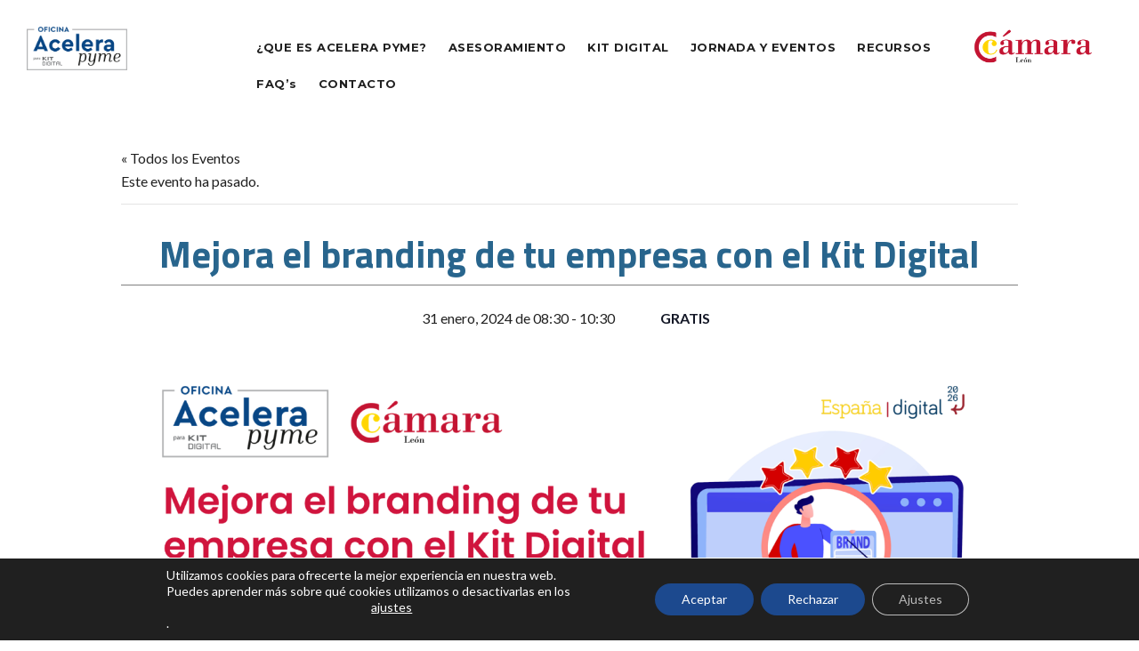

--- FILE ---
content_type: text/html; charset=UTF-8
request_url: https://oap.camaraleon.com/evento/mejora-branding-empresa-con-kit-digital/
body_size: 146586
content:
<!DOCTYPE html>
<html lang="es">
<head>
	<meta charset="UTF-8" />
	<meta name="viewport" content="width=device-width, initial-scale=1" />
	<link rel="profile" href="http://gmpg.org/xfn/11" />
	<link rel="pingback" href="https://oap.camaraleon.com/xmlrpc.php" />
	<link rel='stylesheet' id='tribe-events-views-v2-bootstrap-datepicker-styles-css' href='https://oap.camaraleon.com/wp-content/plugins/the-events-calendar/vendor/bootstrap-datepicker/css/bootstrap-datepicker.standalone.min.css?ver=6.15.13' media='all' />
<link rel='stylesheet' id='tec-variables-skeleton-css' href='https://oap.camaraleon.com/wp-content/plugins/the-events-calendar/common/build/css/variables-skeleton.css?ver=6.10.1' media='all' />
<link rel='stylesheet' id='tribe-common-skeleton-style-css' href='https://oap.camaraleon.com/wp-content/plugins/the-events-calendar/common/build/css/common-skeleton.css?ver=6.10.1' media='all' />
<link rel='stylesheet' id='tribe-tooltipster-css-css' href='https://oap.camaraleon.com/wp-content/plugins/the-events-calendar/common/vendor/tooltipster/tooltipster.bundle.min.css?ver=6.10.1' media='all' />
<link rel='stylesheet' id='tribe-events-views-v2-skeleton-css' href='https://oap.camaraleon.com/wp-content/plugins/the-events-calendar/build/css/views-skeleton.css?ver=6.15.13' media='all' />
<link rel='stylesheet' id='tec-variables-full-css' href='https://oap.camaraleon.com/wp-content/plugins/the-events-calendar/common/build/css/variables-full.css?ver=6.10.1' media='all' />
<link rel='stylesheet' id='tribe-common-full-style-css' href='https://oap.camaraleon.com/wp-content/plugins/the-events-calendar/common/build/css/common-full.css?ver=6.10.1' media='all' />
<link rel='stylesheet' id='tribe-events-views-v2-full-css' href='https://oap.camaraleon.com/wp-content/plugins/the-events-calendar/build/css/views-full.css?ver=6.15.13' media='all' />
<link rel='stylesheet' id='tribe-events-views-v2-print-css' href='https://oap.camaraleon.com/wp-content/plugins/the-events-calendar/build/css/views-print.css?ver=6.15.13' media='print' />
<meta name='robots' content='index, follow, max-image-preview:large, max-snippet:-1, max-video-preview:-1' />

	<!-- This site is optimized with the Yoast SEO plugin v26.6 - https://yoast.com/wordpress/plugins/seo/ -->
	<title>Mejora el branding de tu empresa con el Kit Digital - OAP camaraleon</title>
	<meta name="description" content="Descubre cómo construir una identidad sólida, cautivadora y auténtica que resonará con tu audiencia. No te pierdas esta oportunidad única para impulsar tu negocio." />
	<link rel="canonical" href="https://oap.camaraleon.com/evento/mejora-branding-empresa-con-kit-digital/" />
	<meta property="og:locale" content="es_ES" />
	<meta property="og:type" content="article" />
	<meta property="og:title" content="Mejora el branding de tu empresa con el Kit Digital - OAP camaraleon" />
	<meta property="og:description" content="Descubre cómo construir una identidad sólida, cautivadora y auténtica que resonará con tu audiencia. No te pierdas esta oportunidad única para impulsar tu negocio." />
	<meta property="og:url" content="https://oap.camaraleon.com/evento/mejora-branding-empresa-con-kit-digital/" />
	<meta property="og:site_name" content="OAP camaraleon" />
	<meta property="article:modified_time" content="2024-02-15T16:52:56+00:00" />
	<meta property="og:image" content="http://oap.camaraleon.com/wp-content/uploads/2024/01/Cartel-Mejora-el-branding-de-tu-empresa-Kit-Digital.png" />
	<meta property="og:image:width" content="1920" />
	<meta property="og:image:height" content="960" />
	<meta property="og:image:type" content="image/png" />
	<meta name="twitter:card" content="summary_large_image" />
	<meta name="twitter:label1" content="Tiempo de lectura" />
	<meta name="twitter:data1" content="2 minutos" />
	<script type="application/ld+json" class="yoast-schema-graph">{"@context":"https://schema.org","@graph":[{"@type":"WebPage","@id":"https://oap.camaraleon.com/evento/mejora-branding-empresa-con-kit-digital/","url":"https://oap.camaraleon.com/evento/mejora-branding-empresa-con-kit-digital/","name":"Mejora el branding de tu empresa con el Kit Digital - OAP camaraleon","isPartOf":{"@id":"https://oap.camaraleon.com/#website"},"primaryImageOfPage":{"@id":"https://oap.camaraleon.com/evento/mejora-branding-empresa-con-kit-digital/#primaryimage"},"image":{"@id":"https://oap.camaraleon.com/evento/mejora-branding-empresa-con-kit-digital/#primaryimage"},"thumbnailUrl":"https://oap.camaraleon.com/wp-content/uploads/2024/01/Cartel-Mejora-el-branding-de-tu-empresa-Kit-Digital.png","datePublished":"2024-01-22T13:19:37+00:00","dateModified":"2024-02-15T16:52:56+00:00","description":"Descubre cómo construir una identidad sólida, cautivadora y auténtica que resonará con tu audiencia. No te pierdas esta oportunidad única para impulsar tu negocio.","breadcrumb":{"@id":"https://oap.camaraleon.com/evento/mejora-branding-empresa-con-kit-digital/#breadcrumb"},"inLanguage":"es","potentialAction":[{"@type":"ReadAction","target":["https://oap.camaraleon.com/evento/mejora-branding-empresa-con-kit-digital/"]}]},{"@type":"ImageObject","inLanguage":"es","@id":"https://oap.camaraleon.com/evento/mejora-branding-empresa-con-kit-digital/#primaryimage","url":"https://oap.camaraleon.com/wp-content/uploads/2024/01/Cartel-Mejora-el-branding-de-tu-empresa-Kit-Digital.png","contentUrl":"https://oap.camaraleon.com/wp-content/uploads/2024/01/Cartel-Mejora-el-branding-de-tu-empresa-Kit-Digital.png","width":1920,"height":960,"caption":"Cartel Mejora el branding de tu empresa Kit Digital"},{"@type":"BreadcrumbList","@id":"https://oap.camaraleon.com/evento/mejora-branding-empresa-con-kit-digital/#breadcrumb","itemListElement":[{"@type":"ListItem","position":1,"name":"Portada","item":"https://oap.camaraleon.com/"},{"@type":"ListItem","position":2,"name":"Eventos","item":"https://oap.camaraleon.com/eventos/"},{"@type":"ListItem","position":3,"name":"Mejora el branding de tu empresa con el Kit Digital"}]},{"@type":"WebSite","@id":"https://oap.camaraleon.com/#website","url":"https://oap.camaraleon.com/","name":"OAP camaraleon","description":"Portal Acelera Pyme","publisher":{"@id":"https://oap.camaraleon.com/#organization"},"potentialAction":[{"@type":"SearchAction","target":{"@type":"EntryPoint","urlTemplate":"https://oap.camaraleon.com/?s={search_term_string}"},"query-input":{"@type":"PropertyValueSpecification","valueRequired":true,"valueName":"search_term_string"}}],"inLanguage":"es"},{"@type":"Organization","@id":"https://oap.camaraleon.com/#organization","name":"OAP camaraleon","url":"https://oap.camaraleon.com/","logo":{"@type":"ImageObject","inLanguage":"es","@id":"https://oap.camaraleon.com/#/schema/logo/image/","url":"https://oap.camaraleon.com/wp-content/uploads/2023/06/Logo-OAP.png","contentUrl":"https://oap.camaraleon.com/wp-content/uploads/2023/06/Logo-OAP.png","width":1111,"height":479,"caption":"OAP camaraleon"},"image":{"@id":"https://oap.camaraleon.com/#/schema/logo/image/"}},{"@type":"Event","name":"Mejora el branding de tu empresa con el Kit Digital","description":"INSCRÍBETE AQUÍ &nbsp; Objetivos Descubre cómo construir una identidad sólida, cautivadora y auténtica que resonará con tu audiencia. No te pierdas esta oportunidad única para impulsar tu negocio. &nbsp; Te invitamos a participar en nuestra jornada donde exploraremos a fondo los elementos del branding y su papel crucial en la aplicación de estrategias efectivas de comunicación para tu empresa y en redes sociales. Prepárate para potenciar la presencia de tu marca y destacar en el competitivo mundo digital. &nbsp; Únete a expertos en branding y redes sociales para adquirir conocimientos valiosos y estrategias prácticas que transformarán la forma en que tu empresa se presenta en línea. Descubre cómo construir una identidad sólida, cautivadora y auténtica que resonará con tu audiencia. No te pierdas esta oportunidad única para impulsar tu presencia en las redes sociales y llevar tu marca al siguiente nivel. &nbsp; Programa Introducción al Branding 1.1. ¿Qué es el Branding? 1.2. Importancia del Branding 1.3. Tipos de Branding y su aplicación a Redes Sociales Conceptos Clave en Branding Fases del Proyecto de Branding Elementos Clave del Branding 4.1. Identidad de Marca 4.2. Imagen de Marca Desarrollo de la Identidad de Marca y su papel en la estrategia de comunicación en Redes Sociales. 5.1. Valores 5.2. Misión y Visión 5.3. Propuesta de Valor de Marca 5.4. Storytelling Creación de la Imagen de Marca 6.1. Naming 6.2. Logo 6.3. Colores 6.4. Tipografía 6.5. Slogan Activación de Comunicación de Marca en Redes Sociales 7.1. Puesta en Marcha y Relación con las Personas 7.2. Productos y Servicios 7.3. Comunicación 7.4. Entorno Imparte Yolanda Mencía. Social Media de Mussa Marketing &nbsp; INSCRÍBETE AQUÍ","image":{"@id":"https://oap.camaraleon.com/evento/mejora-branding-empresa-con-kit-digital/#primaryimage"},"url":"https://oap.camaraleon.com/evento/mejora-branding-empresa-con-kit-digital/","eventAttendanceMode":"https://schema.org/OfflineEventAttendanceMode","eventStatus":"https://schema.org/EventScheduled","startDate":"2024-01-31T08:30:00+01:00","endDate":"2024-01-31T10:30:00+01:00","location":{"@type":"Place","name":"Cámara de Comercio de León","description":"","url":"","address":{"@type":"PostalAddress","streetAddress":"Avenida Padre Isla, nº30","addressLocality":"León","addressRegion":"León","postalCode":"24002","addressCountry":"España"},"telephone":"987224400","sameAs":"https://camaraleon.com"},"organizer":{"@type":"Person","name":"Oficina Acelera Pyme para Kit Digital","description":"Las Oficinas Acelera pyme para Kit Digital puestas en marcha por Red.es, entidad pública adscrita al Ministerio para la Transformación Digital y de la Función Pública, a través de la Secretaría de Estado de Digitalización e Inteligencia Artificial, con la colaboración de Cámara de España, tienen como objetivo impulsar la transformación digital de las pequeñas y medianas empresas, micropymes y autónomos. Las actuaciones, están financiadas por el Plan de Recuperación, Transformación y Resiliencia a través de los fondos NextGenerationEU, en el marco de la agenda España Digital 2026 y el Plan de Digitalización de Pymes 2021-2025. Contacto operativo de la Oficina Acelera pyme: oap@camaraleon.com / (+34) 987 22 44 00 &nbsp;","image":"https://oap.camaraleon.com/wp-content/uploads/2023/01/Logo-OAP.png","url":"http://oap.camaraleon.com","telephone":"987224400","email":"&#111;&#97;&#112;&#64;c&#97;&#109;&#97;ral&#101;&#111;&#110;.c&#111;m"},"offers":{"@type":"Offer","price":"0","priceCurrency":"EUR","url":"https://oap.camaraleon.com/evento/mejora-branding-empresa-con-kit-digital/","category":"primary","availability":"inStock","validFrom":"1970-01-01T00:00:00+00:00"},"@id":"https://oap.camaraleon.com/evento/mejora-branding-empresa-con-kit-digital/#event","mainEntityOfPage":{"@id":"https://oap.camaraleon.com/evento/mejora-branding-empresa-con-kit-digital/"}}]}</script>
	<!-- / Yoast SEO plugin. -->


<link rel="alternate" type="application/rss+xml" title="OAP camaraleon &raquo; Feed" href="https://oap.camaraleon.com/feed/" />
<link rel="alternate" type="application/rss+xml" title="OAP camaraleon &raquo; Feed de los comentarios" href="https://oap.camaraleon.com/comments/feed/" />
<link rel="alternate" type="text/calendar" title="OAP camaraleon &raquo; iCal Feed" href="https://oap.camaraleon.com/eventos/?ical=1" />
<link rel="alternate" type="application/rss+xml" title="OAP camaraleon &raquo; Comentario Mejora el branding de tu empresa con el Kit Digital del feed" href="https://oap.camaraleon.com/evento/mejora-branding-empresa-con-kit-digital/feed/" />
<link rel="alternate" title="oEmbed (JSON)" type="application/json+oembed" href="https://oap.camaraleon.com/wp-json/oembed/1.0/embed?url=https%3A%2F%2Foap.camaraleon.com%2Fevento%2Fmejora-branding-empresa-con-kit-digital%2F" />
<link rel="alternate" title="oEmbed (XML)" type="text/xml+oembed" href="https://oap.camaraleon.com/wp-json/oembed/1.0/embed?url=https%3A%2F%2Foap.camaraleon.com%2Fevento%2Fmejora-branding-empresa-con-kit-digital%2F&#038;format=xml" />
<style id='wp-img-auto-sizes-contain-inline-css'>
img:is([sizes=auto i],[sizes^="auto," i]){contain-intrinsic-size:3000px 1500px}
/*# sourceURL=wp-img-auto-sizes-contain-inline-css */
</style>
<link rel='stylesheet' id='hfe-widgets-style-css' href='https://oap.camaraleon.com/wp-content/plugins/header-footer-elementor/inc/widgets-css/frontend.css?ver=2.7.1' media='all' />
<link rel='stylesheet' id='tribe-events-v2-single-skeleton-css' href='https://oap.camaraleon.com/wp-content/plugins/the-events-calendar/build/css/tribe-events-single-skeleton.css?ver=6.15.13' media='all' />
<link rel='stylesheet' id='tribe-events-v2-single-skeleton-full-css' href='https://oap.camaraleon.com/wp-content/plugins/the-events-calendar/build/css/tribe-events-single-full.css?ver=6.15.13' media='all' />
<style id='wp-emoji-styles-inline-css'>

	img.wp-smiley, img.emoji {
		display: inline !important;
		border: none !important;
		box-shadow: none !important;
		height: 1em !important;
		width: 1em !important;
		margin: 0 0.07em !important;
		vertical-align: -0.1em !important;
		background: none !important;
		padding: 0 !important;
	}
/*# sourceURL=wp-emoji-styles-inline-css */
</style>
<link rel='stylesheet' id='wp-block-library-css' href='https://oap.camaraleon.com/wp-includes/css/dist/block-library/style.min.css?ver=6.9' media='all' />
<style id='global-styles-inline-css'>
:root{--wp--preset--aspect-ratio--square: 1;--wp--preset--aspect-ratio--4-3: 4/3;--wp--preset--aspect-ratio--3-4: 3/4;--wp--preset--aspect-ratio--3-2: 3/2;--wp--preset--aspect-ratio--2-3: 2/3;--wp--preset--aspect-ratio--16-9: 16/9;--wp--preset--aspect-ratio--9-16: 9/16;--wp--preset--color--black: #000000;--wp--preset--color--cyan-bluish-gray: #abb8c3;--wp--preset--color--white: #ffffff;--wp--preset--color--pale-pink: #f78da7;--wp--preset--color--vivid-red: #cf2e2e;--wp--preset--color--luminous-vivid-orange: #ff6900;--wp--preset--color--luminous-vivid-amber: #fcb900;--wp--preset--color--light-green-cyan: #7bdcb5;--wp--preset--color--vivid-green-cyan: #00d084;--wp--preset--color--pale-cyan-blue: #8ed1fc;--wp--preset--color--vivid-cyan-blue: #0693e3;--wp--preset--color--vivid-purple: #9b51e0;--wp--preset--gradient--vivid-cyan-blue-to-vivid-purple: linear-gradient(135deg,rgb(6,147,227) 0%,rgb(155,81,224) 100%);--wp--preset--gradient--light-green-cyan-to-vivid-green-cyan: linear-gradient(135deg,rgb(122,220,180) 0%,rgb(0,208,130) 100%);--wp--preset--gradient--luminous-vivid-amber-to-luminous-vivid-orange: linear-gradient(135deg,rgb(252,185,0) 0%,rgb(255,105,0) 100%);--wp--preset--gradient--luminous-vivid-orange-to-vivid-red: linear-gradient(135deg,rgb(255,105,0) 0%,rgb(207,46,46) 100%);--wp--preset--gradient--very-light-gray-to-cyan-bluish-gray: linear-gradient(135deg,rgb(238,238,238) 0%,rgb(169,184,195) 100%);--wp--preset--gradient--cool-to-warm-spectrum: linear-gradient(135deg,rgb(74,234,220) 0%,rgb(151,120,209) 20%,rgb(207,42,186) 40%,rgb(238,44,130) 60%,rgb(251,105,98) 80%,rgb(254,248,76) 100%);--wp--preset--gradient--blush-light-purple: linear-gradient(135deg,rgb(255,206,236) 0%,rgb(152,150,240) 100%);--wp--preset--gradient--blush-bordeaux: linear-gradient(135deg,rgb(254,205,165) 0%,rgb(254,45,45) 50%,rgb(107,0,62) 100%);--wp--preset--gradient--luminous-dusk: linear-gradient(135deg,rgb(255,203,112) 0%,rgb(199,81,192) 50%,rgb(65,88,208) 100%);--wp--preset--gradient--pale-ocean: linear-gradient(135deg,rgb(255,245,203) 0%,rgb(182,227,212) 50%,rgb(51,167,181) 100%);--wp--preset--gradient--electric-grass: linear-gradient(135deg,rgb(202,248,128) 0%,rgb(113,206,126) 100%);--wp--preset--gradient--midnight: linear-gradient(135deg,rgb(2,3,129) 0%,rgb(40,116,252) 100%);--wp--preset--font-size--small: 13px;--wp--preset--font-size--medium: 20px;--wp--preset--font-size--large: 36px;--wp--preset--font-size--x-large: 42px;--wp--preset--spacing--20: 0.44rem;--wp--preset--spacing--30: 0.67rem;--wp--preset--spacing--40: 1rem;--wp--preset--spacing--50: 1.5rem;--wp--preset--spacing--60: 2.25rem;--wp--preset--spacing--70: 3.38rem;--wp--preset--spacing--80: 5.06rem;--wp--preset--shadow--natural: 6px 6px 9px rgba(0, 0, 0, 0.2);--wp--preset--shadow--deep: 12px 12px 50px rgba(0, 0, 0, 0.4);--wp--preset--shadow--sharp: 6px 6px 0px rgba(0, 0, 0, 0.2);--wp--preset--shadow--outlined: 6px 6px 0px -3px rgb(255, 255, 255), 6px 6px rgb(0, 0, 0);--wp--preset--shadow--crisp: 6px 6px 0px rgb(0, 0, 0);}:root { --wp--style--global--content-size: 800px;--wp--style--global--wide-size: 1200px; }:where(body) { margin: 0; }.wp-site-blocks > .alignleft { float: left; margin-right: 2em; }.wp-site-blocks > .alignright { float: right; margin-left: 2em; }.wp-site-blocks > .aligncenter { justify-content: center; margin-left: auto; margin-right: auto; }:where(.wp-site-blocks) > * { margin-block-start: 24px; margin-block-end: 0; }:where(.wp-site-blocks) > :first-child { margin-block-start: 0; }:where(.wp-site-blocks) > :last-child { margin-block-end: 0; }:root { --wp--style--block-gap: 24px; }:root :where(.is-layout-flow) > :first-child{margin-block-start: 0;}:root :where(.is-layout-flow) > :last-child{margin-block-end: 0;}:root :where(.is-layout-flow) > *{margin-block-start: 24px;margin-block-end: 0;}:root :where(.is-layout-constrained) > :first-child{margin-block-start: 0;}:root :where(.is-layout-constrained) > :last-child{margin-block-end: 0;}:root :where(.is-layout-constrained) > *{margin-block-start: 24px;margin-block-end: 0;}:root :where(.is-layout-flex){gap: 24px;}:root :where(.is-layout-grid){gap: 24px;}.is-layout-flow > .alignleft{float: left;margin-inline-start: 0;margin-inline-end: 2em;}.is-layout-flow > .alignright{float: right;margin-inline-start: 2em;margin-inline-end: 0;}.is-layout-flow > .aligncenter{margin-left: auto !important;margin-right: auto !important;}.is-layout-constrained > .alignleft{float: left;margin-inline-start: 0;margin-inline-end: 2em;}.is-layout-constrained > .alignright{float: right;margin-inline-start: 2em;margin-inline-end: 0;}.is-layout-constrained > .aligncenter{margin-left: auto !important;margin-right: auto !important;}.is-layout-constrained > :where(:not(.alignleft):not(.alignright):not(.alignfull)){max-width: var(--wp--style--global--content-size);margin-left: auto !important;margin-right: auto !important;}.is-layout-constrained > .alignwide{max-width: var(--wp--style--global--wide-size);}body .is-layout-flex{display: flex;}.is-layout-flex{flex-wrap: wrap;align-items: center;}.is-layout-flex > :is(*, div){margin: 0;}body .is-layout-grid{display: grid;}.is-layout-grid > :is(*, div){margin: 0;}body{padding-top: 0px;padding-right: 0px;padding-bottom: 0px;padding-left: 0px;}a:where(:not(.wp-element-button)){text-decoration: underline;}:root :where(.wp-element-button, .wp-block-button__link){background-color: #32373c;border-width: 0;color: #fff;font-family: inherit;font-size: inherit;font-style: inherit;font-weight: inherit;letter-spacing: inherit;line-height: inherit;padding-top: calc(0.667em + 2px);padding-right: calc(1.333em + 2px);padding-bottom: calc(0.667em + 2px);padding-left: calc(1.333em + 2px);text-decoration: none;text-transform: inherit;}.has-black-color{color: var(--wp--preset--color--black) !important;}.has-cyan-bluish-gray-color{color: var(--wp--preset--color--cyan-bluish-gray) !important;}.has-white-color{color: var(--wp--preset--color--white) !important;}.has-pale-pink-color{color: var(--wp--preset--color--pale-pink) !important;}.has-vivid-red-color{color: var(--wp--preset--color--vivid-red) !important;}.has-luminous-vivid-orange-color{color: var(--wp--preset--color--luminous-vivid-orange) !important;}.has-luminous-vivid-amber-color{color: var(--wp--preset--color--luminous-vivid-amber) !important;}.has-light-green-cyan-color{color: var(--wp--preset--color--light-green-cyan) !important;}.has-vivid-green-cyan-color{color: var(--wp--preset--color--vivid-green-cyan) !important;}.has-pale-cyan-blue-color{color: var(--wp--preset--color--pale-cyan-blue) !important;}.has-vivid-cyan-blue-color{color: var(--wp--preset--color--vivid-cyan-blue) !important;}.has-vivid-purple-color{color: var(--wp--preset--color--vivid-purple) !important;}.has-black-background-color{background-color: var(--wp--preset--color--black) !important;}.has-cyan-bluish-gray-background-color{background-color: var(--wp--preset--color--cyan-bluish-gray) !important;}.has-white-background-color{background-color: var(--wp--preset--color--white) !important;}.has-pale-pink-background-color{background-color: var(--wp--preset--color--pale-pink) !important;}.has-vivid-red-background-color{background-color: var(--wp--preset--color--vivid-red) !important;}.has-luminous-vivid-orange-background-color{background-color: var(--wp--preset--color--luminous-vivid-orange) !important;}.has-luminous-vivid-amber-background-color{background-color: var(--wp--preset--color--luminous-vivid-amber) !important;}.has-light-green-cyan-background-color{background-color: var(--wp--preset--color--light-green-cyan) !important;}.has-vivid-green-cyan-background-color{background-color: var(--wp--preset--color--vivid-green-cyan) !important;}.has-pale-cyan-blue-background-color{background-color: var(--wp--preset--color--pale-cyan-blue) !important;}.has-vivid-cyan-blue-background-color{background-color: var(--wp--preset--color--vivid-cyan-blue) !important;}.has-vivid-purple-background-color{background-color: var(--wp--preset--color--vivid-purple) !important;}.has-black-border-color{border-color: var(--wp--preset--color--black) !important;}.has-cyan-bluish-gray-border-color{border-color: var(--wp--preset--color--cyan-bluish-gray) !important;}.has-white-border-color{border-color: var(--wp--preset--color--white) !important;}.has-pale-pink-border-color{border-color: var(--wp--preset--color--pale-pink) !important;}.has-vivid-red-border-color{border-color: var(--wp--preset--color--vivid-red) !important;}.has-luminous-vivid-orange-border-color{border-color: var(--wp--preset--color--luminous-vivid-orange) !important;}.has-luminous-vivid-amber-border-color{border-color: var(--wp--preset--color--luminous-vivid-amber) !important;}.has-light-green-cyan-border-color{border-color: var(--wp--preset--color--light-green-cyan) !important;}.has-vivid-green-cyan-border-color{border-color: var(--wp--preset--color--vivid-green-cyan) !important;}.has-pale-cyan-blue-border-color{border-color: var(--wp--preset--color--pale-cyan-blue) !important;}.has-vivid-cyan-blue-border-color{border-color: var(--wp--preset--color--vivid-cyan-blue) !important;}.has-vivid-purple-border-color{border-color: var(--wp--preset--color--vivid-purple) !important;}.has-vivid-cyan-blue-to-vivid-purple-gradient-background{background: var(--wp--preset--gradient--vivid-cyan-blue-to-vivid-purple) !important;}.has-light-green-cyan-to-vivid-green-cyan-gradient-background{background: var(--wp--preset--gradient--light-green-cyan-to-vivid-green-cyan) !important;}.has-luminous-vivid-amber-to-luminous-vivid-orange-gradient-background{background: var(--wp--preset--gradient--luminous-vivid-amber-to-luminous-vivid-orange) !important;}.has-luminous-vivid-orange-to-vivid-red-gradient-background{background: var(--wp--preset--gradient--luminous-vivid-orange-to-vivid-red) !important;}.has-very-light-gray-to-cyan-bluish-gray-gradient-background{background: var(--wp--preset--gradient--very-light-gray-to-cyan-bluish-gray) !important;}.has-cool-to-warm-spectrum-gradient-background{background: var(--wp--preset--gradient--cool-to-warm-spectrum) !important;}.has-blush-light-purple-gradient-background{background: var(--wp--preset--gradient--blush-light-purple) !important;}.has-blush-bordeaux-gradient-background{background: var(--wp--preset--gradient--blush-bordeaux) !important;}.has-luminous-dusk-gradient-background{background: var(--wp--preset--gradient--luminous-dusk) !important;}.has-pale-ocean-gradient-background{background: var(--wp--preset--gradient--pale-ocean) !important;}.has-electric-grass-gradient-background{background: var(--wp--preset--gradient--electric-grass) !important;}.has-midnight-gradient-background{background: var(--wp--preset--gradient--midnight) !important;}.has-small-font-size{font-size: var(--wp--preset--font-size--small) !important;}.has-medium-font-size{font-size: var(--wp--preset--font-size--medium) !important;}.has-large-font-size{font-size: var(--wp--preset--font-size--large) !important;}.has-x-large-font-size{font-size: var(--wp--preset--font-size--x-large) !important;}
/*# sourceURL=global-styles-inline-css */
</style>

<link rel='stylesheet' id='contact-form-7-css' href='https://oap.camaraleon.com/wp-content/plugins/contact-form-7/includes/css/styles.css?ver=6.1.4' media='all' />
<style id='contact-form-7-inline-css'>
.wpcf7 .wpcf7-recaptcha iframe {margin-bottom: 0;}.wpcf7 .wpcf7-recaptcha[data-align="center"] > div {margin: 0 auto;}.wpcf7 .wpcf7-recaptcha[data-align="right"] > div {margin: 0 0 0 auto;}
/*# sourceURL=contact-form-7-inline-css */
</style>
<link rel='stylesheet' id='tec-events-elementor-widgets-base-styles-css' href='https://oap.camaraleon.com/wp-content/plugins/the-events-calendar/build/css/integrations/plugins/elementor/widgets/widget-base.css?ver=6.15.13' media='all' />
<link rel='stylesheet' id='elementor-event-template-3248-css' href='http://oap.camaraleon.com/wp-content/uploads/elementor/css/post-3248.css?ver=6.15.13' media='all' />
<link rel='stylesheet' id='hfe-style-css' href='https://oap.camaraleon.com/wp-content/plugins/header-footer-elementor/assets/css/header-footer-elementor.css?ver=2.7.1' media='all' />
<link rel='stylesheet' id='elementor-icons-css' href='https://oap.camaraleon.com/wp-content/plugins/elementor/assets/lib/eicons/css/elementor-icons.min.css?ver=5.44.0' media='all' />
<link rel='stylesheet' id='elementor-frontend-css' href='https://oap.camaraleon.com/wp-content/plugins/elementor/assets/css/frontend.min.css?ver=3.32.2' media='all' />
<link rel='stylesheet' id='elementor-post-5-css' href='https://oap.camaraleon.com/wp-content/uploads/elementor/css/post-5.css?ver=1767042490' media='all' />
<link rel='stylesheet' id='elementor-post-30-css' href='https://oap.camaraleon.com/wp-content/uploads/elementor/css/post-30.css?ver=1767042491' media='all' />
<link rel='stylesheet' id='elementor-post-241-css' href='https://oap.camaraleon.com/wp-content/uploads/elementor/css/post-241.css?ver=1767042491' media='all' />
<link rel='stylesheet' id='hello-elementor-css' href='https://oap.camaraleon.com/wp-content/themes/hello-elementor/assets/css/reset.css?ver=3.4.4' media='all' />
<link rel='stylesheet' id='hello-elementor-theme-style-css' href='https://oap.camaraleon.com/wp-content/themes/hello-elementor/assets/css/theme.css?ver=3.4.4' media='all' />
<link rel='stylesheet' id='chld_thm_cfg_child-css' href='https://oap.camaraleon.com/wp-content/themes/hello-elementor-child/style.css?ver=6.9' media='all' />
<link rel='stylesheet' id='hello-elementor-header-footer-css' href='https://oap.camaraleon.com/wp-content/themes/hello-elementor/assets/css/header-footer.css?ver=3.4.4' media='all' />
<link rel='stylesheet' id='hfe-elementor-icons-css' href='https://oap.camaraleon.com/wp-content/plugins/elementor/assets/lib/eicons/css/elementor-icons.min.css?ver=5.34.0' media='all' />
<link rel='stylesheet' id='hfe-icons-list-css' href='https://oap.camaraleon.com/wp-content/plugins/elementor/assets/css/widget-icon-list.min.css?ver=3.24.3' media='all' />
<link rel='stylesheet' id='hfe-social-icons-css' href='https://oap.camaraleon.com/wp-content/plugins/elementor/assets/css/widget-social-icons.min.css?ver=3.24.0' media='all' />
<link rel='stylesheet' id='hfe-social-share-icons-brands-css' href='https://oap.camaraleon.com/wp-content/plugins/elementor/assets/lib/font-awesome/css/brands.css?ver=5.15.3' media='all' />
<link rel='stylesheet' id='hfe-social-share-icons-fontawesome-css' href='https://oap.camaraleon.com/wp-content/plugins/elementor/assets/lib/font-awesome/css/fontawesome.css?ver=5.15.3' media='all' />
<link rel='stylesheet' id='hfe-nav-menu-icons-css' href='https://oap.camaraleon.com/wp-content/plugins/elementor/assets/lib/font-awesome/css/solid.css?ver=5.15.3' media='all' />
<link rel='stylesheet' id='hfe-widget-blockquote-css' href='https://oap.camaraleon.com/wp-content/plugins/elementor-pro/assets/css/widget-blockquote.min.css?ver=3.25.0' media='all' />
<link rel='stylesheet' id='hfe-mega-menu-css' href='https://oap.camaraleon.com/wp-content/plugins/elementor-pro/assets/css/widget-mega-menu.min.css?ver=3.26.2' media='all' />
<link rel='stylesheet' id='hfe-nav-menu-widget-css' href='https://oap.camaraleon.com/wp-content/plugins/elementor-pro/assets/css/widget-nav-menu.min.css?ver=3.26.0' media='all' />
<link rel='stylesheet' id='eael-general-css' href='https://oap.camaraleon.com/wp-content/plugins/essential-addons-for-elementor-lite/assets/front-end/css/view/general.min.css?ver=6.5.4' media='all' />
<link rel='stylesheet' id='wpr-text-animations-css-css' href='https://oap.camaraleon.com/wp-content/plugins/royal-elementor-addons/assets/css/lib/animations/text-animations.min.css?ver=1.7.1043' media='all' />
<link rel='stylesheet' id='wpr-addons-css-css' href='https://oap.camaraleon.com/wp-content/plugins/royal-elementor-addons/assets/css/frontend.min.css?ver=1.7.1043' media='all' />
<link rel='stylesheet' id='font-awesome-5-all-css' href='https://oap.camaraleon.com/wp-content/plugins/elementor/assets/lib/font-awesome/css/all.min.css?ver=6.5.4' media='all' />
<link rel='stylesheet' id='sib-front-css-css' href='https://oap.camaraleon.com/wp-content/plugins/mailin/css/mailin-front.css?ver=6.9' media='all' />
<link rel='stylesheet' id='moove_gdpr_frontend-css' href='https://oap.camaraleon.com/wp-content/plugins/gdpr-cookie-compliance/dist/styles/gdpr-main-nf.css?ver=5.0.9' media='all' />
<style id='moove_gdpr_frontend-inline-css'>
				#moove_gdpr_cookie_modal .moove-gdpr-modal-content .moove-gdpr-tab-main h3.tab-title, 
				#moove_gdpr_cookie_modal .moove-gdpr-modal-content .moove-gdpr-tab-main span.tab-title,
				#moove_gdpr_cookie_modal .moove-gdpr-modal-content .moove-gdpr-modal-left-content #moove-gdpr-menu li a, 
				#moove_gdpr_cookie_modal .moove-gdpr-modal-content .moove-gdpr-modal-left-content #moove-gdpr-menu li button,
				#moove_gdpr_cookie_modal .moove-gdpr-modal-content .moove-gdpr-modal-left-content .moove-gdpr-branding-cnt a,
				#moove_gdpr_cookie_modal .moove-gdpr-modal-content .moove-gdpr-modal-footer-content .moove-gdpr-button-holder a.mgbutton, 
				#moove_gdpr_cookie_modal .moove-gdpr-modal-content .moove-gdpr-modal-footer-content .moove-gdpr-button-holder button.mgbutton,
				#moove_gdpr_cookie_modal .cookie-switch .cookie-slider:after, 
				#moove_gdpr_cookie_modal .cookie-switch .slider:after, 
				#moove_gdpr_cookie_modal .switch .cookie-slider:after, 
				#moove_gdpr_cookie_modal .switch .slider:after,
				#moove_gdpr_cookie_info_bar .moove-gdpr-info-bar-container .moove-gdpr-info-bar-content p, 
				#moove_gdpr_cookie_info_bar .moove-gdpr-info-bar-container .moove-gdpr-info-bar-content p a,
				#moove_gdpr_cookie_info_bar .moove-gdpr-info-bar-container .moove-gdpr-info-bar-content a.mgbutton, 
				#moove_gdpr_cookie_info_bar .moove-gdpr-info-bar-container .moove-gdpr-info-bar-content button.mgbutton,
				#moove_gdpr_cookie_modal .moove-gdpr-modal-content .moove-gdpr-tab-main .moove-gdpr-tab-main-content h1, 
				#moove_gdpr_cookie_modal .moove-gdpr-modal-content .moove-gdpr-tab-main .moove-gdpr-tab-main-content h2, 
				#moove_gdpr_cookie_modal .moove-gdpr-modal-content .moove-gdpr-tab-main .moove-gdpr-tab-main-content h3, 
				#moove_gdpr_cookie_modal .moove-gdpr-modal-content .moove-gdpr-tab-main .moove-gdpr-tab-main-content h4, 
				#moove_gdpr_cookie_modal .moove-gdpr-modal-content .moove-gdpr-tab-main .moove-gdpr-tab-main-content h5, 
				#moove_gdpr_cookie_modal .moove-gdpr-modal-content .moove-gdpr-tab-main .moove-gdpr-tab-main-content h6,
				#moove_gdpr_cookie_modal .moove-gdpr-modal-content.moove_gdpr_modal_theme_v2 .moove-gdpr-modal-title .tab-title,
				#moove_gdpr_cookie_modal .moove-gdpr-modal-content.moove_gdpr_modal_theme_v2 .moove-gdpr-tab-main h3.tab-title, 
				#moove_gdpr_cookie_modal .moove-gdpr-modal-content.moove_gdpr_modal_theme_v2 .moove-gdpr-tab-main span.tab-title,
				#moove_gdpr_cookie_modal .moove-gdpr-modal-content.moove_gdpr_modal_theme_v2 .moove-gdpr-branding-cnt a {
					font-weight: inherit				}
			#moove_gdpr_cookie_modal,#moove_gdpr_cookie_info_bar,.gdpr_cookie_settings_shortcode_content{font-family:inherit}#moove_gdpr_save_popup_settings_button{background-color:#373737;color:#fff}#moove_gdpr_save_popup_settings_button:hover{background-color:#000}#moove_gdpr_cookie_info_bar .moove-gdpr-info-bar-container .moove-gdpr-info-bar-content a.mgbutton,#moove_gdpr_cookie_info_bar .moove-gdpr-info-bar-container .moove-gdpr-info-bar-content button.mgbutton{background-color:#1c498e}#moove_gdpr_cookie_modal .moove-gdpr-modal-content .moove-gdpr-modal-footer-content .moove-gdpr-button-holder a.mgbutton,#moove_gdpr_cookie_modal .moove-gdpr-modal-content .moove-gdpr-modal-footer-content .moove-gdpr-button-holder button.mgbutton,.gdpr_cookie_settings_shortcode_content .gdpr-shr-button.button-green{background-color:#1c498e;border-color:#1c498e}#moove_gdpr_cookie_modal .moove-gdpr-modal-content .moove-gdpr-modal-footer-content .moove-gdpr-button-holder a.mgbutton:hover,#moove_gdpr_cookie_modal .moove-gdpr-modal-content .moove-gdpr-modal-footer-content .moove-gdpr-button-holder button.mgbutton:hover,.gdpr_cookie_settings_shortcode_content .gdpr-shr-button.button-green:hover{background-color:#fff;color:#1c498e}#moove_gdpr_cookie_modal .moove-gdpr-modal-content .moove-gdpr-modal-close i,#moove_gdpr_cookie_modal .moove-gdpr-modal-content .moove-gdpr-modal-close span.gdpr-icon{background-color:#1c498e;border:1px solid #1c498e}#moove_gdpr_cookie_info_bar span.moove-gdpr-infobar-allow-all.focus-g,#moove_gdpr_cookie_info_bar span.moove-gdpr-infobar-allow-all:focus,#moove_gdpr_cookie_info_bar button.moove-gdpr-infobar-allow-all.focus-g,#moove_gdpr_cookie_info_bar button.moove-gdpr-infobar-allow-all:focus,#moove_gdpr_cookie_info_bar span.moove-gdpr-infobar-reject-btn.focus-g,#moove_gdpr_cookie_info_bar span.moove-gdpr-infobar-reject-btn:focus,#moove_gdpr_cookie_info_bar button.moove-gdpr-infobar-reject-btn.focus-g,#moove_gdpr_cookie_info_bar button.moove-gdpr-infobar-reject-btn:focus,#moove_gdpr_cookie_info_bar span.change-settings-button.focus-g,#moove_gdpr_cookie_info_bar span.change-settings-button:focus,#moove_gdpr_cookie_info_bar button.change-settings-button.focus-g,#moove_gdpr_cookie_info_bar button.change-settings-button:focus{-webkit-box-shadow:0 0 1px 3px #1c498e;-moz-box-shadow:0 0 1px 3px #1c498e;box-shadow:0 0 1px 3px #1c498e}#moove_gdpr_cookie_modal .moove-gdpr-modal-content .moove-gdpr-modal-close i:hover,#moove_gdpr_cookie_modal .moove-gdpr-modal-content .moove-gdpr-modal-close span.gdpr-icon:hover,#moove_gdpr_cookie_info_bar span[data-href]>u.change-settings-button{color:#1c498e}#moove_gdpr_cookie_modal .moove-gdpr-modal-content .moove-gdpr-modal-left-content #moove-gdpr-menu li.menu-item-selected a span.gdpr-icon,#moove_gdpr_cookie_modal .moove-gdpr-modal-content .moove-gdpr-modal-left-content #moove-gdpr-menu li.menu-item-selected button span.gdpr-icon{color:inherit}#moove_gdpr_cookie_modal .moove-gdpr-modal-content .moove-gdpr-modal-left-content #moove-gdpr-menu li a span.gdpr-icon,#moove_gdpr_cookie_modal .moove-gdpr-modal-content .moove-gdpr-modal-left-content #moove-gdpr-menu li button span.gdpr-icon{color:inherit}#moove_gdpr_cookie_modal .gdpr-acc-link{line-height:0;font-size:0;color:transparent;position:absolute}#moove_gdpr_cookie_modal .moove-gdpr-modal-content .moove-gdpr-modal-close:hover i,#moove_gdpr_cookie_modal .moove-gdpr-modal-content .moove-gdpr-modal-left-content #moove-gdpr-menu li a,#moove_gdpr_cookie_modal .moove-gdpr-modal-content .moove-gdpr-modal-left-content #moove-gdpr-menu li button,#moove_gdpr_cookie_modal .moove-gdpr-modal-content .moove-gdpr-modal-left-content #moove-gdpr-menu li button i,#moove_gdpr_cookie_modal .moove-gdpr-modal-content .moove-gdpr-modal-left-content #moove-gdpr-menu li a i,#moove_gdpr_cookie_modal .moove-gdpr-modal-content .moove-gdpr-tab-main .moove-gdpr-tab-main-content a:hover,#moove_gdpr_cookie_info_bar.moove-gdpr-dark-scheme .moove-gdpr-info-bar-container .moove-gdpr-info-bar-content a.mgbutton:hover,#moove_gdpr_cookie_info_bar.moove-gdpr-dark-scheme .moove-gdpr-info-bar-container .moove-gdpr-info-bar-content button.mgbutton:hover,#moove_gdpr_cookie_info_bar.moove-gdpr-dark-scheme .moove-gdpr-info-bar-container .moove-gdpr-info-bar-content a:hover,#moove_gdpr_cookie_info_bar.moove-gdpr-dark-scheme .moove-gdpr-info-bar-container .moove-gdpr-info-bar-content button:hover,#moove_gdpr_cookie_info_bar.moove-gdpr-dark-scheme .moove-gdpr-info-bar-container .moove-gdpr-info-bar-content span.change-settings-button:hover,#moove_gdpr_cookie_info_bar.moove-gdpr-dark-scheme .moove-gdpr-info-bar-container .moove-gdpr-info-bar-content button.change-settings-button:hover,#moove_gdpr_cookie_info_bar.moove-gdpr-dark-scheme .moove-gdpr-info-bar-container .moove-gdpr-info-bar-content u.change-settings-button:hover,#moove_gdpr_cookie_info_bar span[data-href]>u.change-settings-button,#moove_gdpr_cookie_info_bar.moove-gdpr-dark-scheme .moove-gdpr-info-bar-container .moove-gdpr-info-bar-content a.mgbutton.focus-g,#moove_gdpr_cookie_info_bar.moove-gdpr-dark-scheme .moove-gdpr-info-bar-container .moove-gdpr-info-bar-content button.mgbutton.focus-g,#moove_gdpr_cookie_info_bar.moove-gdpr-dark-scheme .moove-gdpr-info-bar-container .moove-gdpr-info-bar-content a.focus-g,#moove_gdpr_cookie_info_bar.moove-gdpr-dark-scheme .moove-gdpr-info-bar-container .moove-gdpr-info-bar-content button.focus-g,#moove_gdpr_cookie_info_bar.moove-gdpr-dark-scheme .moove-gdpr-info-bar-container .moove-gdpr-info-bar-content a.mgbutton:focus,#moove_gdpr_cookie_info_bar.moove-gdpr-dark-scheme .moove-gdpr-info-bar-container .moove-gdpr-info-bar-content button.mgbutton:focus,#moove_gdpr_cookie_info_bar.moove-gdpr-dark-scheme .moove-gdpr-info-bar-container .moove-gdpr-info-bar-content a:focus,#moove_gdpr_cookie_info_bar.moove-gdpr-dark-scheme .moove-gdpr-info-bar-container .moove-gdpr-info-bar-content button:focus,#moove_gdpr_cookie_info_bar.moove-gdpr-dark-scheme .moove-gdpr-info-bar-container .moove-gdpr-info-bar-content span.change-settings-button.focus-g,span.change-settings-button:focus,button.change-settings-button.focus-g,button.change-settings-button:focus,#moove_gdpr_cookie_info_bar.moove-gdpr-dark-scheme .moove-gdpr-info-bar-container .moove-gdpr-info-bar-content u.change-settings-button.focus-g,#moove_gdpr_cookie_info_bar.moove-gdpr-dark-scheme .moove-gdpr-info-bar-container .moove-gdpr-info-bar-content u.change-settings-button:focus{color:#1c498e}#moove_gdpr_cookie_modal .moove-gdpr-branding.focus-g span,#moove_gdpr_cookie_modal .moove-gdpr-modal-content .moove-gdpr-tab-main a.focus-g,#moove_gdpr_cookie_modal .moove-gdpr-modal-content .moove-gdpr-tab-main .gdpr-cd-details-toggle.focus-g{color:#1c498e}#moove_gdpr_cookie_modal.gdpr_lightbox-hide{display:none}
/*# sourceURL=moove_gdpr_frontend-inline-css */
</style>
<link rel='stylesheet' id='elementor-gf-titilliumweb-css' href='https://fonts.googleapis.com/css?family=Titillium+Web:100,100italic,200,200italic,300,300italic,400,400italic,500,500italic,600,600italic,700,700italic,800,800italic,900,900italic&#038;display=swap' media='all' />
<link rel='stylesheet' id='elementor-gf-montserrat-css' href='https://fonts.googleapis.com/css?family=Montserrat:100,100italic,200,200italic,300,300italic,400,400italic,500,500italic,600,600italic,700,700italic,800,800italic,900,900italic&#038;display=swap' media='all' />
<link rel='stylesheet' id='elementor-gf-lato-css' href='https://fonts.googleapis.com/css?family=Lato:100,100italic,200,200italic,300,300italic,400,400italic,500,500italic,600,600italic,700,700italic,800,800italic,900,900italic&#038;display=swap' media='all' />
<link rel='stylesheet' id='elementor-icons-shared-0-css' href='https://oap.camaraleon.com/wp-content/plugins/elementor/assets/lib/font-awesome/css/fontawesome.min.css?ver=5.15.3' media='all' />
<link rel='stylesheet' id='elementor-icons-fa-solid-css' href='https://oap.camaraleon.com/wp-content/plugins/elementor/assets/lib/font-awesome/css/solid.min.css?ver=5.15.3' media='all' />
<link rel='stylesheet' id='elementor-icons-fa-regular-css' href='https://oap.camaraleon.com/wp-content/plugins/elementor/assets/lib/font-awesome/css/regular.min.css?ver=5.15.3' media='all' />
<!--n2css--><!--n2js--><script data-cfasync="false" src="https://oap.camaraleon.com/wp-includes/js/jquery/jquery.min.js?ver=3.7.1" id="jquery-core-js"></script>
<script data-cfasync="false" src="https://oap.camaraleon.com/wp-includes/js/jquery/jquery-migrate.min.js?ver=3.4.1" id="jquery-migrate-js"></script>
<script id="jquery-js-after">
!function($){"use strict";$(document).ready(function(){$(this).scrollTop()>100&&$(".hfe-scroll-to-top-wrap").removeClass("hfe-scroll-to-top-hide"),$(window).scroll(function(){$(this).scrollTop()<100?$(".hfe-scroll-to-top-wrap").fadeOut(300):$(".hfe-scroll-to-top-wrap").fadeIn(300)}),$(".hfe-scroll-to-top-wrap").on("click",function(){$("html, body").animate({scrollTop:0},300);return!1})})}(jQuery);
!function($){'use strict';$(document).ready(function(){var bar=$('.hfe-reading-progress-bar');if(!bar.length)return;$(window).on('scroll',function(){var s=$(window).scrollTop(),d=$(document).height()-$(window).height(),p=d? s/d*100:0;bar.css('width',p+'%')});});}(jQuery);
//# sourceURL=jquery-js-after
</script>
<script src="https://oap.camaraleon.com/wp-content/plugins/the-events-calendar/common/build/js/tribe-common.js?ver=9c44e11f3503a33e9540" id="tribe-common-js"></script>
<script src="https://oap.camaraleon.com/wp-content/plugins/the-events-calendar/build/js/views/breakpoints.js?ver=4208de2df2852e0b91ec" id="tribe-events-views-v2-breakpoints-js"></script>
<script id="sib-front-js-js-extra">
var sibErrMsg = {"invalidMail":"Please fill out valid email address","requiredField":"Please fill out required fields","invalidDateFormat":"Please fill out valid date format","invalidSMSFormat":"Please fill out valid phone number"};
var ajax_sib_front_object = {"ajax_url":"https://oap.camaraleon.com/wp-admin/admin-ajax.php","ajax_nonce":"9d9296d886","flag_url":"https://oap.camaraleon.com/wp-content/plugins/mailin/img/flags/"};
//# sourceURL=sib-front-js-js-extra
</script>
<script src="https://oap.camaraleon.com/wp-content/plugins/mailin/js/mailin-front.js?ver=1761901613" id="sib-front-js-js"></script>
<link rel="https://api.w.org/" href="https://oap.camaraleon.com/wp-json/" /><link rel="alternate" title="JSON" type="application/json" href="https://oap.camaraleon.com/wp-json/wp/v2/tribe_events/3154" /><link rel="EditURI" type="application/rsd+xml" title="RSD" href="https://oap.camaraleon.com/xmlrpc.php?rsd" />
<meta name="generator" content="WordPress 6.9" />
<link rel='shortlink' href='https://oap.camaraleon.com/?p=3154' />

		<!-- GA Google Analytics @ https://m0n.co/ga -->
		<script async src="https://www.googletagmanager.com/gtag/js?id=G-MLMC4RJMF4"></script>
		<script>
			window.dataLayer = window.dataLayer || [];
			function gtag(){dataLayer.push(arguments);}
			gtag('js', new Date());
			gtag('config', 'G-MLMC4RJMF4');
		</script>

	<meta name="tec-api-version" content="v1"><meta name="tec-api-origin" content="https://oap.camaraleon.com"><link rel="alternate" href="https://oap.camaraleon.com/wp-json/tribe/events/v1/events/3154" /><meta name="generator" content="Elementor 3.32.2; features: additional_custom_breakpoints; settings: css_print_method-external, google_font-enabled, font_display-swap">
<script type="text/javascript" src="https://cdn.brevo.com/js/sdk-loader.js" async></script>
<script type="text/javascript">
  window.Brevo = window.Brevo || [];
  window.Brevo.push(['init', {"client_key":"7vnbc5sjun46dagrdrp02etr","email_id":null,"push":{"customDomain":"https:\/\/oap.camaraleon.com\/wp-content\/plugins\/mailin\/"},"service_worker_url":"wonderpush-worker-loader.min.js?webKey=67fc657d0d515eaf29d1b1a01c562090cf0d529d34db321e7bb3ce2064a8a125","frame_url":"brevo-frame.html"}]);
</script><script type="text/javascript" src="https://cdn.by.wonderpush.com/sdk/1.1/wonderpush-loader.min.js" async></script>
<script type="text/javascript">
  window.WonderPush = window.WonderPush || [];
  window.WonderPush.push(['init', {"customDomain":"https:\/\/oap.camaraleon.com\/wp-content\/plugins\/mailin\/","serviceWorkerUrl":"wonderpush-worker-loader.min.js?webKey=67fc657d0d515eaf29d1b1a01c562090cf0d529d34db321e7bb3ce2064a8a125","frameUrl":"wonderpush.min.html","webKey":"67fc657d0d515eaf29d1b1a01c562090cf0d529d34db321e7bb3ce2064a8a125"}]);
</script>			<style>
				.e-con.e-parent:nth-of-type(n+4):not(.e-lazyloaded):not(.e-no-lazyload),
				.e-con.e-parent:nth-of-type(n+4):not(.e-lazyloaded):not(.e-no-lazyload) * {
					background-image: none !important;
				}
				@media screen and (max-height: 1024px) {
					.e-con.e-parent:nth-of-type(n+3):not(.e-lazyloaded):not(.e-no-lazyload),
					.e-con.e-parent:nth-of-type(n+3):not(.e-lazyloaded):not(.e-no-lazyload) * {
						background-image: none !important;
					}
				}
				@media screen and (max-height: 640px) {
					.e-con.e-parent:nth-of-type(n+2):not(.e-lazyloaded):not(.e-no-lazyload),
					.e-con.e-parent:nth-of-type(n+2):not(.e-lazyloaded):not(.e-no-lazyload) * {
						background-image: none !important;
					}
				}
			</style>
			<link rel="icon" href="https://oap.camaraleon.com/wp-content/uploads/2023/01/cropped-Logo_Oficina_Acelera_Pyme-32x32.webp" sizes="32x32" />
<link rel="icon" href="https://oap.camaraleon.com/wp-content/uploads/2023/01/cropped-Logo_Oficina_Acelera_Pyme-192x192.webp" sizes="192x192" />
<link rel="apple-touch-icon" href="https://oap.camaraleon.com/wp-content/uploads/2023/01/cropped-Logo_Oficina_Acelera_Pyme-180x180.webp" />
<meta name="msapplication-TileImage" content="https://oap.camaraleon.com/wp-content/uploads/2023/01/cropped-Logo_Oficina_Acelera_Pyme-270x270.webp" />
		<style id="wp-custom-css">
			/*Enlaces no subrayados */
a:link, a:visited, a:active {
    text-decoration:none;
}

/*Formulario y botones CF7*/

.wpcf7-form-control.wpcf7-submit {
		font-size: 17px;
    display: block;
    padding: 22px 0;
    width: 100%;
    -webkit-box-sizing: border-box;
    box-sizing: border-box;
    text-align: center;
}
[type=button], [type=submit], button {
    display: inline-block;
    font-weight: 400;
    color: #fff;
    text-align: center;
    white-space: nowrap;
    -webkit-user-select: none;
    -moz-user-select: none;
    -ms-user-select: none;
    user-select: none;
    background-color: #db0a2f;
    border: 1px solid #c36;
    padding: 0.5rem 1rem;
    font-size: 1rem;
    border-radius: 3px;
    -webkit-transition: all .3s;
    -o-transition: all .3s;
    transition: all .3s;
}

/*ajustes css evento*/
.tribe-events-single-event-title {
    font-size: 35px;
    text-align: center;
    line-height: 2em;
    color: #D0183E;
    border-bottom: solid 1px #808080;
}

.tribe-events-meta-group {
    width: 555px!important;
}

.tribe-events-venue-map>div, .tribe-events-venue-map>iframe {
    max-height: 265px;
    width: 400px;
}

@media (max-width: 479px){
	.tribe-events-venue-map>div, .tribe-events-venue-map>iframe {
    max-height: 265px;
    width: 300px;
	}
}

.tribe-events-meta-group .tribe-events-single-section-title {
    font-size: 30px;
		color: #28658E;
}

.tribe-events-event-meta dt {
    font-size: 18px;
}

.tribe-events-event-meta dd {
    font-size: 16px;
}

#ect-events-list-content h4.ect-list-title, #ect-events-list-content h4.ect-list-title a.ect-event-url, .ect-classic-list a.tribe-events-read-more, .ect-clslist-event-info .ect-clslist-title a.ect-event-url, #ect-no-events p {
	color: #fff;
	font-size: 24px!important;
}

.tribe-events-content ol, .tribe-events-content p, .tribe-events-content ul {
    font-size: 16px;
}

.tribe-events-content h2 {
	font-size:35px;
	color: #28658E;
}

.tribe-events-schedule {
    justify-content: center;
}

.tribe-events-schedule h2{
    font-size:25px;
		font-weight:600;
		
}

.tribe-events-event-image img {
    width: 100%;
    height: auto;
}

.tribe-events-event-meta dt {
    font-weight: bold;
}

.ect-list-description .ect-event-content p {
    display: none!important;
}

#event-timeline-wrapper .timeline-content p {
		display:none;
}

.tribe-events-meta-group {
    width: 340px;
}

.ect-rate-area{
	margin-top:40px;
}

.ect-rate{
	visibility: hidden;
}

.ect-timeline-post img {
    height: auto!important;
}

.tribe-events-schedule h2{
	color:#000000;
}

#event-timeline-wrapper .ect-timeline-post h3.content-title, #event-timeline-wrapper .ect-timeline-post h3.content-title a.ect-event-url{
	margin-left:8px;
}

.wf-loading body { visibility: hidden !important; }

/*eventos lista home responsive*/
@media(max-width: 479px){
	div.ect-list-img {
		background-size:contain!important;
		background-repeat:no-repeat;
		margin-top:-40px;
	}
}
/*boton eventos*/

[type=button], [type=submit], button {
    display: inline-block;
    font-weight: 400;
    color: #fff;
    text-align: center;
	  width:100%;
    white-space: nowrap;
    -webkit-user-select: none;
    -moz-user-select: none;
    -ms-user-select: none;
    user-select: none;
    background-color: #db0a2f;
    border: 1px solid #fff;
    padding: 0.5rem 1rem;
    font-size: 1rem;
    -webkit-transition: all .3s;
    -o-transition: all .3s;
    transition: all .3s;
}

.post-tags{
	display:none;
}

/*acordeon*/
.elementor-20 .elementor-element.elementor-element-266a64e .eael-adv-accordion .eael-accordion-list .eael-accordion-header {
    background-color: #E3E4E5;
    padding: 10px;
}

.elementor-widget-theme-post-content h1{
	font-size:30px;
	line-height:35px;
}

.elementor-widget-theme-post-content h2{
	line-height:30px;
}




		</style>
		<style id="wpr_lightbox_styles">
				.lg-backdrop {
					background-color: rgba(0,0,0,0.6) !important;
				}
				.lg-toolbar,
				.lg-dropdown {
					background-color: rgba(0,0,0,0.8) !important;
				}
				.lg-dropdown:after {
					border-bottom-color: rgba(0,0,0,0.8) !important;
				}
				.lg-sub-html {
					background-color: rgba(0,0,0,0.8) !important;
				}
				.lg-thumb-outer,
				.lg-progress-bar {
					background-color: #444444 !important;
				}
				.lg-progress {
					background-color: #a90707 !important;
				}
				.lg-icon {
					color: #efefef !important;
					font-size: 20px !important;
				}
				.lg-icon.lg-toogle-thumb {
					font-size: 24px !important;
				}
				.lg-icon:hover,
				.lg-dropdown-text:hover {
					color: #ffffff !important;
				}
				.lg-sub-html,
				.lg-dropdown-text {
					color: #efefef !important;
					font-size: 14px !important;
				}
				#lg-counter {
					color: #efefef !important;
					font-size: 14px !important;
				}
				.lg-prev,
				.lg-next {
					font-size: 35px !important;
				}

				/* Defaults */
				.lg-icon {
				background-color: transparent !important;
				}

				#lg-counter {
				opacity: 0.9;
				}

				.lg-thumb-outer {
				padding: 0 10px;
				}

				.lg-thumb-item {
				border-radius: 0 !important;
				border: none !important;
				opacity: 0.5;
				}

				.lg-thumb-item.active {
					opacity: 1;
				}
	         </style><link rel='stylesheet' id='widget-icon-list-css' href='https://oap.camaraleon.com/wp-content/plugins/elementor/assets/css/widget-icon-list.min.css?ver=3.32.2' media='all' />
</head>

<body class="wp-singular tribe_events-template-default single single-tribe_events postid-3154 wp-custom-logo wp-embed-responsive wp-theme-hello-elementor wp-child-theme-hello-elementor-child tribe-events-page-template tribe-no-js tribe-filter-live ehf-header ehf-footer ehf-template-hello-elementor ehf-stylesheet-hello-elementor-child hello-elementor-default events-single tribe-events-style-full tribe-events-style-theme elementor-default elementor-kit-5">
<div id="page" class="hfeed site">

		<header id="masthead" itemscope="itemscope" itemtype="https://schema.org/WPHeader">
			<p class="main-title bhf-hidden" itemprop="headline"><a href="https://oap.camaraleon.com" title="OAP camaraleon" rel="home">OAP camaraleon</a></p>
					<div data-elementor-type="wp-post" data-elementor-id="30" class="elementor elementor-30" data-elementor-post-type="elementor-hf">
						<section class="elementor-section elementor-top-section elementor-element elementor-element-f68fc93 elementor-hidden-mobile elementor-section-boxed elementor-section-height-default elementor-section-height-default wpr-particle-no wpr-jarallax-no wpr-parallax-no wpr-sticky-section-no" data-id="f68fc93" data-element_type="section">
						<div class="elementor-container elementor-column-gap-default">
					<div class="elementor-column elementor-col-25 elementor-top-column elementor-element elementor-element-3974ebb" data-id="3974ebb" data-element_type="column">
			<div class="elementor-widget-wrap elementor-element-populated">
						<div class="elementor-element elementor-element-bd92e56 elementor-widget elementor-widget-site-logo" data-id="bd92e56" data-element_type="widget" data-settings="{&quot;align&quot;:&quot;right&quot;,&quot;width&quot;:{&quot;unit&quot;:&quot;%&quot;,&quot;size&quot;:50,&quot;sizes&quot;:[]},&quot;width_tablet&quot;:{&quot;unit&quot;:&quot;%&quot;,&quot;size&quot;:&quot;&quot;,&quot;sizes&quot;:[]},&quot;width_mobile&quot;:{&quot;unit&quot;:&quot;%&quot;,&quot;size&quot;:&quot;&quot;,&quot;sizes&quot;:[]},&quot;space&quot;:{&quot;unit&quot;:&quot;%&quot;,&quot;size&quot;:&quot;&quot;,&quot;sizes&quot;:[]},&quot;space_tablet&quot;:{&quot;unit&quot;:&quot;%&quot;,&quot;size&quot;:&quot;&quot;,&quot;sizes&quot;:[]},&quot;space_mobile&quot;:{&quot;unit&quot;:&quot;%&quot;,&quot;size&quot;:&quot;&quot;,&quot;sizes&quot;:[]},&quot;image_border_radius&quot;:{&quot;unit&quot;:&quot;px&quot;,&quot;top&quot;:&quot;&quot;,&quot;right&quot;:&quot;&quot;,&quot;bottom&quot;:&quot;&quot;,&quot;left&quot;:&quot;&quot;,&quot;isLinked&quot;:true},&quot;image_border_radius_tablet&quot;:{&quot;unit&quot;:&quot;px&quot;,&quot;top&quot;:&quot;&quot;,&quot;right&quot;:&quot;&quot;,&quot;bottom&quot;:&quot;&quot;,&quot;left&quot;:&quot;&quot;,&quot;isLinked&quot;:true},&quot;image_border_radius_mobile&quot;:{&quot;unit&quot;:&quot;px&quot;,&quot;top&quot;:&quot;&quot;,&quot;right&quot;:&quot;&quot;,&quot;bottom&quot;:&quot;&quot;,&quot;left&quot;:&quot;&quot;,&quot;isLinked&quot;:true},&quot;caption_padding&quot;:{&quot;unit&quot;:&quot;px&quot;,&quot;top&quot;:&quot;&quot;,&quot;right&quot;:&quot;&quot;,&quot;bottom&quot;:&quot;&quot;,&quot;left&quot;:&quot;&quot;,&quot;isLinked&quot;:true},&quot;caption_padding_tablet&quot;:{&quot;unit&quot;:&quot;px&quot;,&quot;top&quot;:&quot;&quot;,&quot;right&quot;:&quot;&quot;,&quot;bottom&quot;:&quot;&quot;,&quot;left&quot;:&quot;&quot;,&quot;isLinked&quot;:true},&quot;caption_padding_mobile&quot;:{&quot;unit&quot;:&quot;px&quot;,&quot;top&quot;:&quot;&quot;,&quot;right&quot;:&quot;&quot;,&quot;bottom&quot;:&quot;&quot;,&quot;left&quot;:&quot;&quot;,&quot;isLinked&quot;:true},&quot;caption_space&quot;:{&quot;unit&quot;:&quot;px&quot;,&quot;size&quot;:0,&quot;sizes&quot;:[]},&quot;caption_space_tablet&quot;:{&quot;unit&quot;:&quot;px&quot;,&quot;size&quot;:&quot;&quot;,&quot;sizes&quot;:[]},&quot;caption_space_mobile&quot;:{&quot;unit&quot;:&quot;px&quot;,&quot;size&quot;:&quot;&quot;,&quot;sizes&quot;:[]}}" data-widget_type="site-logo.default">
				<div class="elementor-widget-container">
							<div class="hfe-site-logo">
													<a data-elementor-open-lightbox=""  class='elementor-clickable' href="https://oap.camaraleon.com/">
							<div class="hfe-site-logo-set">           
				<div class="hfe-site-logo-container">
									<img class="hfe-site-logo-img elementor-animation-"  src="https://oap.camaraleon.com/wp-content/uploads/2023/06/Logo-OAP-300x129.png" alt="default-logo"/>
				</div>
			</div>
							</a>
						</div>  
							</div>
				</div>
					</div>
		</div>
				<div class="elementor-column elementor-col-50 elementor-top-column elementor-element elementor-element-2047fc7" data-id="2047fc7" data-element_type="column">
			<div class="elementor-widget-wrap elementor-element-populated">
						<div class="elementor-element elementor-element-b9de326 hfe-nav-menu__align-left hfe-submenu-icon-arrow hfe-submenu-animation-none hfe-link-redirect-child hfe-nav-menu__breakpoint-tablet elementor-widget elementor-widget-navigation-menu" data-id="b9de326" data-element_type="widget" data-settings="{&quot;padding_vertical_menu_item&quot;:{&quot;unit&quot;:&quot;px&quot;,&quot;size&quot;:14,&quot;sizes&quot;:[]},&quot;toggle_border_width&quot;:{&quot;unit&quot;:&quot;px&quot;,&quot;size&quot;:0,&quot;sizes&quot;:[]},&quot;toggle_border_radius&quot;:{&quot;unit&quot;:&quot;px&quot;,&quot;size&quot;:0,&quot;sizes&quot;:[]},&quot;padding_horizontal_menu_item&quot;:{&quot;unit&quot;:&quot;px&quot;,&quot;size&quot;:12,&quot;sizes&quot;:[]},&quot;padding_horizontal_menu_item_tablet&quot;:{&quot;unit&quot;:&quot;px&quot;,&quot;size&quot;:&quot;&quot;,&quot;sizes&quot;:[]},&quot;padding_horizontal_menu_item_mobile&quot;:{&quot;unit&quot;:&quot;px&quot;,&quot;size&quot;:&quot;&quot;,&quot;sizes&quot;:[]},&quot;padding_vertical_menu_item_tablet&quot;:{&quot;unit&quot;:&quot;px&quot;,&quot;size&quot;:&quot;&quot;,&quot;sizes&quot;:[]},&quot;padding_vertical_menu_item_mobile&quot;:{&quot;unit&quot;:&quot;px&quot;,&quot;size&quot;:&quot;&quot;,&quot;sizes&quot;:[]},&quot;menu_space_between&quot;:{&quot;unit&quot;:&quot;px&quot;,&quot;size&quot;:&quot;&quot;,&quot;sizes&quot;:[]},&quot;menu_space_between_tablet&quot;:{&quot;unit&quot;:&quot;px&quot;,&quot;size&quot;:&quot;&quot;,&quot;sizes&quot;:[]},&quot;menu_space_between_mobile&quot;:{&quot;unit&quot;:&quot;px&quot;,&quot;size&quot;:&quot;&quot;,&quot;sizes&quot;:[]},&quot;menu_row_space&quot;:{&quot;unit&quot;:&quot;px&quot;,&quot;size&quot;:&quot;&quot;,&quot;sizes&quot;:[]},&quot;menu_row_space_tablet&quot;:{&quot;unit&quot;:&quot;px&quot;,&quot;size&quot;:&quot;&quot;,&quot;sizes&quot;:[]},&quot;menu_row_space_mobile&quot;:{&quot;unit&quot;:&quot;px&quot;,&quot;size&quot;:&quot;&quot;,&quot;sizes&quot;:[]},&quot;dropdown_border_radius&quot;:{&quot;unit&quot;:&quot;px&quot;,&quot;top&quot;:&quot;&quot;,&quot;right&quot;:&quot;&quot;,&quot;bottom&quot;:&quot;&quot;,&quot;left&quot;:&quot;&quot;,&quot;isLinked&quot;:true},&quot;dropdown_border_radius_tablet&quot;:{&quot;unit&quot;:&quot;px&quot;,&quot;top&quot;:&quot;&quot;,&quot;right&quot;:&quot;&quot;,&quot;bottom&quot;:&quot;&quot;,&quot;left&quot;:&quot;&quot;,&quot;isLinked&quot;:true},&quot;dropdown_border_radius_mobile&quot;:{&quot;unit&quot;:&quot;px&quot;,&quot;top&quot;:&quot;&quot;,&quot;right&quot;:&quot;&quot;,&quot;bottom&quot;:&quot;&quot;,&quot;left&quot;:&quot;&quot;,&quot;isLinked&quot;:true},&quot;width_dropdown_item&quot;:{&quot;unit&quot;:&quot;px&quot;,&quot;size&quot;:&quot;220&quot;,&quot;sizes&quot;:[]},&quot;width_dropdown_item_tablet&quot;:{&quot;unit&quot;:&quot;px&quot;,&quot;size&quot;:&quot;&quot;,&quot;sizes&quot;:[]},&quot;width_dropdown_item_mobile&quot;:{&quot;unit&quot;:&quot;px&quot;,&quot;size&quot;:&quot;&quot;,&quot;sizes&quot;:[]},&quot;padding_horizontal_dropdown_item&quot;:{&quot;unit&quot;:&quot;px&quot;,&quot;size&quot;:&quot;&quot;,&quot;sizes&quot;:[]},&quot;padding_horizontal_dropdown_item_tablet&quot;:{&quot;unit&quot;:&quot;px&quot;,&quot;size&quot;:&quot;&quot;,&quot;sizes&quot;:[]},&quot;padding_horizontal_dropdown_item_mobile&quot;:{&quot;unit&quot;:&quot;px&quot;,&quot;size&quot;:&quot;&quot;,&quot;sizes&quot;:[]},&quot;padding_vertical_dropdown_item&quot;:{&quot;unit&quot;:&quot;px&quot;,&quot;size&quot;:15,&quot;sizes&quot;:[]},&quot;padding_vertical_dropdown_item_tablet&quot;:{&quot;unit&quot;:&quot;px&quot;,&quot;size&quot;:&quot;&quot;,&quot;sizes&quot;:[]},&quot;padding_vertical_dropdown_item_mobile&quot;:{&quot;unit&quot;:&quot;px&quot;,&quot;size&quot;:&quot;&quot;,&quot;sizes&quot;:[]},&quot;distance_from_menu&quot;:{&quot;unit&quot;:&quot;px&quot;,&quot;size&quot;:&quot;&quot;,&quot;sizes&quot;:[]},&quot;distance_from_menu_tablet&quot;:{&quot;unit&quot;:&quot;px&quot;,&quot;size&quot;:&quot;&quot;,&quot;sizes&quot;:[]},&quot;distance_from_menu_mobile&quot;:{&quot;unit&quot;:&quot;px&quot;,&quot;size&quot;:&quot;&quot;,&quot;sizes&quot;:[]},&quot;toggle_size&quot;:{&quot;unit&quot;:&quot;px&quot;,&quot;size&quot;:&quot;&quot;,&quot;sizes&quot;:[]},&quot;toggle_size_tablet&quot;:{&quot;unit&quot;:&quot;px&quot;,&quot;size&quot;:&quot;&quot;,&quot;sizes&quot;:[]},&quot;toggle_size_mobile&quot;:{&quot;unit&quot;:&quot;px&quot;,&quot;size&quot;:&quot;&quot;,&quot;sizes&quot;:[]},&quot;toggle_border_width_tablet&quot;:{&quot;unit&quot;:&quot;px&quot;,&quot;size&quot;:&quot;&quot;,&quot;sizes&quot;:[]},&quot;toggle_border_width_mobile&quot;:{&quot;unit&quot;:&quot;px&quot;,&quot;size&quot;:&quot;&quot;,&quot;sizes&quot;:[]},&quot;toggle_border_radius_tablet&quot;:{&quot;unit&quot;:&quot;px&quot;,&quot;size&quot;:&quot;&quot;,&quot;sizes&quot;:[]},&quot;toggle_border_radius_mobile&quot;:{&quot;unit&quot;:&quot;px&quot;,&quot;size&quot;:&quot;&quot;,&quot;sizes&quot;:[]}}" data-widget_type="navigation-menu.default">
				<div class="elementor-widget-container">
								<div class="hfe-nav-menu hfe-layout-horizontal hfe-nav-menu-layout horizontal hfe-pointer__none" data-layout="horizontal">
				<div role="button" class="hfe-nav-menu__toggle elementor-clickable" tabindex="0" aria-label="Alternar menú">
					<span class="screen-reader-text">Menú</span>
					<div class="hfe-nav-menu-icon">
						<i aria-hidden="true"  class="fas fa-align-justify"></i>					</div>
				</div>
				<nav class="hfe-nav-menu__layout-horizontal hfe-nav-menu__submenu-arrow" data-toggle-icon="&lt;i aria-hidden=&quot;true&quot; tabindex=&quot;0&quot; class=&quot;fas fa-align-justify&quot;&gt;&lt;/i&gt;" data-close-icon="&lt;i aria-hidden=&quot;true&quot; tabindex=&quot;0&quot; class=&quot;far fa-window-close&quot;&gt;&lt;/i&gt;" data-full-width="yes">
					<ul id="menu-1-b9de326" class="hfe-nav-menu"><li id="menu-item-35" class="menu-item menu-item-type-custom menu-item-object-custom parent hfe-creative-menu"><a href="/#acelera" class = "hfe-menu-item">¿QUE ES ACELERA PYME?</a></li>
<li id="menu-item-36" class="menu-item menu-item-type-custom menu-item-object-custom parent hfe-creative-menu"><a href="/#asesoramiento" class = "hfe-menu-item">ASESORAMIENTO</a></li>
<li id="menu-item-34" class="menu-item menu-item-type-post_type menu-item-object-page parent hfe-creative-menu"><a href="https://oap.camaraleon.com/kit-digital/" class = "hfe-menu-item">KIT DIGITAL</a></li>
<li id="menu-item-33" class="menu-item menu-item-type-post_type menu-item-object-page parent hfe-creative-menu"><a href="https://oap.camaraleon.com/jornada-y-eventos/" class = "hfe-menu-item">JORNADA Y EVENTOS</a></li>
<li id="menu-item-32" class="menu-item menu-item-type-post_type menu-item-object-page parent hfe-creative-menu"><a href="https://oap.camaraleon.com/recursos/" class = "hfe-menu-item">RECURSOS</a></li>
<li id="menu-item-38" class="menu-item menu-item-type-post_type menu-item-object-page parent hfe-creative-menu"><a href="https://oap.camaraleon.com/preguntas-frecuentes/" class = "hfe-menu-item">FAQ’s</a></li>
<li id="menu-item-31" class="menu-item menu-item-type-post_type menu-item-object-page parent hfe-creative-menu"><a href="https://oap.camaraleon.com/contacto/" class = "hfe-menu-item">CONTACTO</a></li>
</ul> 
				</nav>
			</div>
							</div>
				</div>
					</div>
		</div>
				<div class="elementor-column elementor-col-25 elementor-top-column elementor-element elementor-element-0751ce1" data-id="0751ce1" data-element_type="column">
			<div class="elementor-widget-wrap elementor-element-populated">
						<div class="elementor-element elementor-element-364432e elementor-widget elementor-widget-image" data-id="364432e" data-element_type="widget" data-widget_type="image.default">
				<div class="elementor-widget-container">
																<a href="https://camaraleon.com/">
							<img width="800" height="253" src="https://oap.camaraleon.com/wp-content/uploads/2023/01/logo-Camara-Leon-1024x324.png" class="attachment-large size-large wp-image-3025" alt="Logo Cámara León" srcset="https://oap.camaraleon.com/wp-content/uploads/2023/01/logo-Camara-Leon-1024x324.png 1024w, https://oap.camaraleon.com/wp-content/uploads/2023/01/logo-Camara-Leon-300x95.png 300w, https://oap.camaraleon.com/wp-content/uploads/2023/01/logo-Camara-Leon-768x243.png 768w, https://oap.camaraleon.com/wp-content/uploads/2023/01/logo-Camara-Leon.png 1256w" sizes="(max-width: 800px) 100vw, 800px" />								</a>
															</div>
				</div>
					</div>
		</div>
					</div>
		</section>
				<section class="elementor-section elementor-top-section elementor-element elementor-element-40fabca elementor-hidden-desktop elementor-hidden-tablet elementor-section-boxed elementor-section-height-default elementor-section-height-default wpr-particle-no wpr-jarallax-no wpr-parallax-no wpr-sticky-section-no" data-id="40fabca" data-element_type="section" data-settings="{&quot;background_background&quot;:&quot;classic&quot;}">
						<div class="elementor-container elementor-column-gap-default">
					<div class="elementor-column elementor-col-25 elementor-top-column elementor-element elementor-element-69d0269" data-id="69d0269" data-element_type="column">
			<div class="elementor-widget-wrap elementor-element-populated">
						<div class="elementor-element elementor-element-cdeea1c elementor-widget elementor-widget-site-logo" data-id="cdeea1c" data-element_type="widget" data-settings="{&quot;align&quot;:&quot;right&quot;,&quot;align_mobile&quot;:&quot;center&quot;,&quot;width&quot;:{&quot;unit&quot;:&quot;%&quot;,&quot;size&quot;:&quot;&quot;,&quot;sizes&quot;:[]},&quot;width_tablet&quot;:{&quot;unit&quot;:&quot;%&quot;,&quot;size&quot;:&quot;&quot;,&quot;sizes&quot;:[]},&quot;width_mobile&quot;:{&quot;unit&quot;:&quot;%&quot;,&quot;size&quot;:&quot;&quot;,&quot;sizes&quot;:[]},&quot;space&quot;:{&quot;unit&quot;:&quot;%&quot;,&quot;size&quot;:&quot;&quot;,&quot;sizes&quot;:[]},&quot;space_tablet&quot;:{&quot;unit&quot;:&quot;%&quot;,&quot;size&quot;:&quot;&quot;,&quot;sizes&quot;:[]},&quot;space_mobile&quot;:{&quot;unit&quot;:&quot;%&quot;,&quot;size&quot;:&quot;&quot;,&quot;sizes&quot;:[]},&quot;image_border_radius&quot;:{&quot;unit&quot;:&quot;px&quot;,&quot;top&quot;:&quot;&quot;,&quot;right&quot;:&quot;&quot;,&quot;bottom&quot;:&quot;&quot;,&quot;left&quot;:&quot;&quot;,&quot;isLinked&quot;:true},&quot;image_border_radius_tablet&quot;:{&quot;unit&quot;:&quot;px&quot;,&quot;top&quot;:&quot;&quot;,&quot;right&quot;:&quot;&quot;,&quot;bottom&quot;:&quot;&quot;,&quot;left&quot;:&quot;&quot;,&quot;isLinked&quot;:true},&quot;image_border_radius_mobile&quot;:{&quot;unit&quot;:&quot;px&quot;,&quot;top&quot;:&quot;&quot;,&quot;right&quot;:&quot;&quot;,&quot;bottom&quot;:&quot;&quot;,&quot;left&quot;:&quot;&quot;,&quot;isLinked&quot;:true},&quot;caption_padding&quot;:{&quot;unit&quot;:&quot;px&quot;,&quot;top&quot;:&quot;&quot;,&quot;right&quot;:&quot;&quot;,&quot;bottom&quot;:&quot;&quot;,&quot;left&quot;:&quot;&quot;,&quot;isLinked&quot;:true},&quot;caption_padding_tablet&quot;:{&quot;unit&quot;:&quot;px&quot;,&quot;top&quot;:&quot;&quot;,&quot;right&quot;:&quot;&quot;,&quot;bottom&quot;:&quot;&quot;,&quot;left&quot;:&quot;&quot;,&quot;isLinked&quot;:true},&quot;caption_padding_mobile&quot;:{&quot;unit&quot;:&quot;px&quot;,&quot;top&quot;:&quot;&quot;,&quot;right&quot;:&quot;&quot;,&quot;bottom&quot;:&quot;&quot;,&quot;left&quot;:&quot;&quot;,&quot;isLinked&quot;:true},&quot;caption_space&quot;:{&quot;unit&quot;:&quot;px&quot;,&quot;size&quot;:0,&quot;sizes&quot;:[]},&quot;caption_space_tablet&quot;:{&quot;unit&quot;:&quot;px&quot;,&quot;size&quot;:&quot;&quot;,&quot;sizes&quot;:[]},&quot;caption_space_mobile&quot;:{&quot;unit&quot;:&quot;px&quot;,&quot;size&quot;:&quot;&quot;,&quot;sizes&quot;:[]}}" data-widget_type="site-logo.default">
				<div class="elementor-widget-container">
							<div class="hfe-site-logo">
													<a data-elementor-open-lightbox=""  class='elementor-clickable' href="https://camaraleon.com/">
							<div class="hfe-site-logo-set">           
				<div class="hfe-site-logo-container">
									<img class="hfe-site-logo-img elementor-animation-"  src="https://oap.camaraleon.com/wp-content/uploads/2023/06/Logo-OAP-300x129.png" alt="default-logo"/>
				</div>
			</div>
							</a>
						</div>  
							</div>
				</div>
					</div>
		</div>
				<div class="elementor-column elementor-col-25 elementor-top-column elementor-element elementor-element-227c30b" data-id="227c30b" data-element_type="column">
			<div class="elementor-widget-wrap elementor-element-populated">
						<div class="elementor-element elementor-element-7c76d5b elementor-widget elementor-widget-image" data-id="7c76d5b" data-element_type="widget" data-widget_type="image.default">
				<div class="elementor-widget-container">
																<a href="http://oap.camaraleon.com/">
							<img width="140" height="62" src="https://oap.camaraleon.com/wp-content/uploads/2023/01/Logo_Oficina_Acelera_Pyme-1.png" class="attachment-large size-large wp-image-45" alt="Logo_Oficina_Acelera_Pyme" />								</a>
															</div>
				</div>
					</div>
		</div>
				<div class="elementor-column elementor-col-50 elementor-top-column elementor-element elementor-element-fa95c6b" data-id="fa95c6b" data-element_type="column">
			<div class="elementor-widget-wrap elementor-element-populated">
						<div class="elementor-element elementor-element-81d5856 elementor-hidden-desktop elementor-hidden-tablet hfe-nav-menu__align-left hfe-submenu-icon-arrow hfe-submenu-animation-none hfe-link-redirect-child hfe-nav-menu__breakpoint-tablet elementor-widget elementor-widget-navigation-menu" data-id="81d5856" data-element_type="widget" data-settings="{&quot;padding_vertical_menu_item&quot;:{&quot;unit&quot;:&quot;px&quot;,&quot;size&quot;:14,&quot;sizes&quot;:[]},&quot;toggle_border_width&quot;:{&quot;unit&quot;:&quot;px&quot;,&quot;size&quot;:0,&quot;sizes&quot;:[]},&quot;toggle_border_radius&quot;:{&quot;unit&quot;:&quot;px&quot;,&quot;size&quot;:0,&quot;sizes&quot;:[]},&quot;padding_horizontal_dropdown_item_mobile&quot;:{&quot;unit&quot;:&quot;px&quot;,&quot;size&quot;:20,&quot;sizes&quot;:[]},&quot;distance_from_menu_mobile&quot;:{&quot;unit&quot;:&quot;px&quot;,&quot;size&quot;:5,&quot;sizes&quot;:[]},&quot;padding_horizontal_menu_item&quot;:{&quot;unit&quot;:&quot;px&quot;,&quot;size&quot;:15,&quot;sizes&quot;:[]},&quot;padding_horizontal_menu_item_tablet&quot;:{&quot;unit&quot;:&quot;px&quot;,&quot;size&quot;:&quot;&quot;,&quot;sizes&quot;:[]},&quot;padding_horizontal_menu_item_mobile&quot;:{&quot;unit&quot;:&quot;px&quot;,&quot;size&quot;:&quot;&quot;,&quot;sizes&quot;:[]},&quot;padding_vertical_menu_item_tablet&quot;:{&quot;unit&quot;:&quot;px&quot;,&quot;size&quot;:&quot;&quot;,&quot;sizes&quot;:[]},&quot;padding_vertical_menu_item_mobile&quot;:{&quot;unit&quot;:&quot;px&quot;,&quot;size&quot;:&quot;&quot;,&quot;sizes&quot;:[]},&quot;menu_space_between&quot;:{&quot;unit&quot;:&quot;px&quot;,&quot;size&quot;:&quot;&quot;,&quot;sizes&quot;:[]},&quot;menu_space_between_tablet&quot;:{&quot;unit&quot;:&quot;px&quot;,&quot;size&quot;:&quot;&quot;,&quot;sizes&quot;:[]},&quot;menu_space_between_mobile&quot;:{&quot;unit&quot;:&quot;px&quot;,&quot;size&quot;:&quot;&quot;,&quot;sizes&quot;:[]},&quot;menu_row_space&quot;:{&quot;unit&quot;:&quot;px&quot;,&quot;size&quot;:&quot;&quot;,&quot;sizes&quot;:[]},&quot;menu_row_space_tablet&quot;:{&quot;unit&quot;:&quot;px&quot;,&quot;size&quot;:&quot;&quot;,&quot;sizes&quot;:[]},&quot;menu_row_space_mobile&quot;:{&quot;unit&quot;:&quot;px&quot;,&quot;size&quot;:&quot;&quot;,&quot;sizes&quot;:[]},&quot;dropdown_border_radius&quot;:{&quot;unit&quot;:&quot;px&quot;,&quot;top&quot;:&quot;&quot;,&quot;right&quot;:&quot;&quot;,&quot;bottom&quot;:&quot;&quot;,&quot;left&quot;:&quot;&quot;,&quot;isLinked&quot;:true},&quot;dropdown_border_radius_tablet&quot;:{&quot;unit&quot;:&quot;px&quot;,&quot;top&quot;:&quot;&quot;,&quot;right&quot;:&quot;&quot;,&quot;bottom&quot;:&quot;&quot;,&quot;left&quot;:&quot;&quot;,&quot;isLinked&quot;:true},&quot;dropdown_border_radius_mobile&quot;:{&quot;unit&quot;:&quot;px&quot;,&quot;top&quot;:&quot;&quot;,&quot;right&quot;:&quot;&quot;,&quot;bottom&quot;:&quot;&quot;,&quot;left&quot;:&quot;&quot;,&quot;isLinked&quot;:true},&quot;width_dropdown_item&quot;:{&quot;unit&quot;:&quot;px&quot;,&quot;size&quot;:&quot;220&quot;,&quot;sizes&quot;:[]},&quot;width_dropdown_item_tablet&quot;:{&quot;unit&quot;:&quot;px&quot;,&quot;size&quot;:&quot;&quot;,&quot;sizes&quot;:[]},&quot;width_dropdown_item_mobile&quot;:{&quot;unit&quot;:&quot;px&quot;,&quot;size&quot;:&quot;&quot;,&quot;sizes&quot;:[]},&quot;padding_horizontal_dropdown_item&quot;:{&quot;unit&quot;:&quot;px&quot;,&quot;size&quot;:&quot;&quot;,&quot;sizes&quot;:[]},&quot;padding_horizontal_dropdown_item_tablet&quot;:{&quot;unit&quot;:&quot;px&quot;,&quot;size&quot;:&quot;&quot;,&quot;sizes&quot;:[]},&quot;padding_vertical_dropdown_item&quot;:{&quot;unit&quot;:&quot;px&quot;,&quot;size&quot;:15,&quot;sizes&quot;:[]},&quot;padding_vertical_dropdown_item_tablet&quot;:{&quot;unit&quot;:&quot;px&quot;,&quot;size&quot;:&quot;&quot;,&quot;sizes&quot;:[]},&quot;padding_vertical_dropdown_item_mobile&quot;:{&quot;unit&quot;:&quot;px&quot;,&quot;size&quot;:&quot;&quot;,&quot;sizes&quot;:[]},&quot;distance_from_menu&quot;:{&quot;unit&quot;:&quot;px&quot;,&quot;size&quot;:&quot;&quot;,&quot;sizes&quot;:[]},&quot;distance_from_menu_tablet&quot;:{&quot;unit&quot;:&quot;px&quot;,&quot;size&quot;:&quot;&quot;,&quot;sizes&quot;:[]},&quot;toggle_size&quot;:{&quot;unit&quot;:&quot;px&quot;,&quot;size&quot;:&quot;&quot;,&quot;sizes&quot;:[]},&quot;toggle_size_tablet&quot;:{&quot;unit&quot;:&quot;px&quot;,&quot;size&quot;:&quot;&quot;,&quot;sizes&quot;:[]},&quot;toggle_size_mobile&quot;:{&quot;unit&quot;:&quot;px&quot;,&quot;size&quot;:&quot;&quot;,&quot;sizes&quot;:[]},&quot;toggle_border_width_tablet&quot;:{&quot;unit&quot;:&quot;px&quot;,&quot;size&quot;:&quot;&quot;,&quot;sizes&quot;:[]},&quot;toggle_border_width_mobile&quot;:{&quot;unit&quot;:&quot;px&quot;,&quot;size&quot;:&quot;&quot;,&quot;sizes&quot;:[]},&quot;toggle_border_radius_tablet&quot;:{&quot;unit&quot;:&quot;px&quot;,&quot;size&quot;:&quot;&quot;,&quot;sizes&quot;:[]},&quot;toggle_border_radius_mobile&quot;:{&quot;unit&quot;:&quot;px&quot;,&quot;size&quot;:&quot;&quot;,&quot;sizes&quot;:[]}}" data-widget_type="navigation-menu.default">
				<div class="elementor-widget-container">
								<div class="hfe-nav-menu hfe-layout-horizontal hfe-nav-menu-layout horizontal hfe-pointer__none" data-layout="horizontal">
				<div role="button" class="hfe-nav-menu__toggle elementor-clickable" tabindex="0" aria-label="Alternar menú">
					<span class="screen-reader-text">Menú</span>
					<div class="hfe-nav-menu-icon">
						<i aria-hidden="true"  class="fas fa-align-justify"></i>					</div>
				</div>
				<nav class="hfe-nav-menu__layout-horizontal hfe-nav-menu__submenu-arrow" data-toggle-icon="&lt;i aria-hidden=&quot;true&quot; tabindex=&quot;0&quot; class=&quot;fas fa-align-justify&quot;&gt;&lt;/i&gt;" data-close-icon="&lt;i aria-hidden=&quot;true&quot; tabindex=&quot;0&quot; class=&quot;far fa-window-close&quot;&gt;&lt;/i&gt;" data-full-width="yes">
					<ul id="menu-1-81d5856" class="hfe-nav-menu"><li id="menu-item-35" class="menu-item menu-item-type-custom menu-item-object-custom parent hfe-creative-menu"><a href="/#acelera" class = "hfe-menu-item">¿QUE ES ACELERA PYME?</a></li>
<li id="menu-item-36" class="menu-item menu-item-type-custom menu-item-object-custom parent hfe-creative-menu"><a href="/#asesoramiento" class = "hfe-menu-item">ASESORAMIENTO</a></li>
<li id="menu-item-34" class="menu-item menu-item-type-post_type menu-item-object-page parent hfe-creative-menu"><a href="https://oap.camaraleon.com/kit-digital/" class = "hfe-menu-item">KIT DIGITAL</a></li>
<li id="menu-item-33" class="menu-item menu-item-type-post_type menu-item-object-page parent hfe-creative-menu"><a href="https://oap.camaraleon.com/jornada-y-eventos/" class = "hfe-menu-item">JORNADA Y EVENTOS</a></li>
<li id="menu-item-32" class="menu-item menu-item-type-post_type menu-item-object-page parent hfe-creative-menu"><a href="https://oap.camaraleon.com/recursos/" class = "hfe-menu-item">RECURSOS</a></li>
<li id="menu-item-38" class="menu-item menu-item-type-post_type menu-item-object-page parent hfe-creative-menu"><a href="https://oap.camaraleon.com/preguntas-frecuentes/" class = "hfe-menu-item">FAQ’s</a></li>
<li id="menu-item-31" class="menu-item menu-item-type-post_type menu-item-object-page parent hfe-creative-menu"><a href="https://oap.camaraleon.com/contacto/" class = "hfe-menu-item">CONTACTO</a></li>
</ul> 
				</nav>
			</div>
							</div>
				</div>
					</div>
		</div>
					</div>
		</section>
				</div>
				</header>

	<section id="tribe-events-pg-template" class="tribe-events-pg-template" role="main"><div class="tribe-events-before-html"></div><span class="tribe-events-ajax-loading"><img class="tribe-events-spinner-medium" src="https://oap.camaraleon.com/wp-content/plugins/the-events-calendar/src/resources/images/tribe-loading.gif" alt="Cargando Eventos" /></span>
<div id="tribe-events-content" class="tribe-events-single">

	<p class="tribe-events-back">
		<a href="https://oap.camaraleon.com/eventos/"> &laquo; Todos los Eventos</a>
	</p>

	<!-- Notices -->
	<div class="tribe-events-notices"><ul><li>Este evento ha pasado.</li></ul></div>
	<h1 class="tribe-events-single-event-title">Mejora el branding de tu empresa con el Kit Digital</h1>
	<div class="tribe-events-schedule tribe-clearfix">
		<div><span class="tribe-event-date-start">31 enero, 2024 de 08:30</span> - <span class="tribe-event-time">10:30</span></div>					<span class="tribe-events-cost">Gratuito</span>
			</div>

	<!-- Event header -->
	<div id="tribe-events-header"  data-title="Mejora el branding de tu empresa con el Kit Digital - OAP camaraleon" data-viewtitle="Mejora el branding de tu empresa con el Kit Digital">
		<!-- Navigation -->
		<nav class="tribe-events-nav-pagination" aria-label="Navegación del Evento">
			<ul class="tribe-events-sub-nav">
				<li class="tribe-events-nav-previous"><a href="https://oap.camaraleon.com/evento/aspectos-procesos-digitalizacion-kit-digital/"><span>&laquo;</span> Aspectos a tener en cuenta en procesos de digitalización y soluciones de Kit Digital</a></li>
				<li class="tribe-events-nav-next"><a href="https://oap.camaraleon.com/evento/marketing-digital-paso-a-paso/">Marketing digital paso a paso: encuentra tu camino y crea una estrategia ganadora <span>&raquo;</span></a></li>
			</ul>
			<!-- .tribe-events-sub-nav -->
		</nav>
	</div>
	<!-- #tribe-events-header -->

			<div id="post-3154" class="post-3154 tribe_events type-tribe_events status-publish has-post-thumbnail hentry tag-camara-comercio-leon tag-digitalizacion tag-empresa tag-estrategia tag-evento-online tag-futuro tag-herramientas-digitales tag-innovacion tag-innovacion-tecnologica tag-oficina-acelera-pyme tag-rrss tag-transformacion-digital tribe_events_cat-comercio-electronico tribe_events_cat-gestion-de-redes-sociales tribe_events_cat-kit-digital tribe_events_cat-sitio-web-y-presencia-basica-en-internet cat_comercio-electronico cat_gestion-de-redes-sociales cat_kit-digital cat_sitio-web-y-presencia-basica-en-internet">
			<!-- Event featured image, but exclude link -->
			<div class="tribe-events-event-image"><img width="1920" height="960" src="https://oap.camaraleon.com/wp-content/uploads/2024/01/Cartel-Mejora-el-branding-de-tu-empresa-Kit-Digital.png" class="attachment-full size-full wp-post-image" alt="Cartel Mejora el branding de tu empresa Kit Digital" decoding="async" srcset="https://oap.camaraleon.com/wp-content/uploads/2024/01/Cartel-Mejora-el-branding-de-tu-empresa-Kit-Digital.png 1920w, https://oap.camaraleon.com/wp-content/uploads/2024/01/Cartel-Mejora-el-branding-de-tu-empresa-Kit-Digital-300x150.png 300w, https://oap.camaraleon.com/wp-content/uploads/2024/01/Cartel-Mejora-el-branding-de-tu-empresa-Kit-Digital-1024x512.png 1024w, https://oap.camaraleon.com/wp-content/uploads/2024/01/Cartel-Mejora-el-branding-de-tu-empresa-Kit-Digital-768x384.png 768w, https://oap.camaraleon.com/wp-content/uploads/2024/01/Cartel-Mejora-el-branding-de-tu-empresa-Kit-Digital-1536x768.png 1536w" sizes="(max-width: 1920px) 100vw, 1920px" /></div>
			<!-- Event content -->
						<div class="tribe-events-single-event-description tribe-events-content">
				<p style="text-align: center;"><a href="https://www.eventbrite.es/e/806287245857" target="_blank" rel="noopener"><button class="btn success">INSCRÍBETE AQUÍ</button></a></p>
<p>&nbsp;</p>
<h2>Objetivos</h2>
<p>Descubre cómo construir una identidad sólida, cautivadora y auténtica que resonará con tu audiencia. No te pierdas esta oportunidad única para impulsar tu negocio.</p>
<p>&nbsp;</p>
<p>Te invitamos a participar en nuestra jornada donde exploraremos a fondo los elementos del branding y su papel crucial en la aplicación de estrategias efectivas de comunicación para tu empresa y en redes sociales. Prepárate para potenciar la presencia de tu marca y destacar en el competitivo mundo digital.</p>
<p>&nbsp;</p>
<p>Únete a expertos en branding y redes sociales para adquirir conocimientos valiosos y estrategias prácticas que transformarán la forma en que tu empresa se presenta en línea. Descubre cómo construir una identidad sólida, cautivadora y auténtica que resonará con tu audiencia. No te pierdas esta oportunidad única para impulsar tu presencia en las redes sociales y llevar tu marca al siguiente nivel.</p>
<p>&nbsp;</p>
<h2>Programa</h2>
<ol>
<li>Introducción al Branding<br />
1.1. ¿Qué es el Branding?<br />
1.2. Importancia del Branding<br />
1.3. Tipos de Branding y su aplicación a Redes Sociales</li>
<li>Conceptos Clave en Branding</li>
<li>Fases del Proyecto de Branding</li>
<li>Elementos Clave del Branding<br />
4.1. Identidad de Marca<br />
4.2. Imagen de Marca</li>
<li>Desarrollo de la Identidad de Marca y su papel en la estrategia de comunicación en Redes Sociales.<br />
5.1. Valores<br />
5.2. Misión y Visión<br />
5.3. Propuesta de Valor de Marca<br />
5.4. Storytelling</li>
<li>Creación de la Imagen de Marca<br />
6.1. Naming<br />
6.2. Logo<br />
6.3. Colores<br />
6.4. Tipografía<br />
6.5. Slogan</li>
<li>Activación de Comunicación de Marca en Redes Sociales<br />
7.1. Puesta en Marcha y Relación con las Personas<br />
7.2. Productos y Servicios<br />
7.3. Comunicación<br />
7.4. Entorno</li>
</ol>
<h2>Imparte</h2>
<ul>
<li><strong>Yolanda Mencía</strong><strong>. </strong>Social Media de Mussa Marketing</li>
</ul>
<p>&nbsp;</p>
<p style="text-align: center;"><a href="https://www.eventbrite.es/e/806287245857" target="_blank" rel="noopener"><button class="btn success">INSCRÍBETE AQUÍ</button></a></p>
			</div>
			<!-- .tribe-events-single-event-description -->
			<div class="tribe-events tribe-common">
	<div class="tribe-events-c-subscribe-dropdown__container">
		<div class="tribe-events-c-subscribe-dropdown">
			<div class="tribe-common-c-btn-border tribe-events-c-subscribe-dropdown__button">
				<svg
	 class="tribe-common-c-svgicon tribe-common-c-svgicon--cal-export tribe-events-c-subscribe-dropdown__export-icon" 	aria-hidden="true"
	viewBox="0 0 23 17"
	xmlns="http://www.w3.org/2000/svg"
>
	<path fill-rule="evenodd" clip-rule="evenodd" d="M.128.896V16.13c0 .211.145.383.323.383h15.354c.179 0 .323-.172.323-.383V.896c0-.212-.144-.383-.323-.383H.451C.273.513.128.684.128.896Zm16 6.742h-.901V4.679H1.009v10.729h14.218v-3.336h.901V7.638ZM1.01 1.614h14.218v2.058H1.009V1.614Z" />
	<path d="M20.5 9.846H8.312M18.524 6.953l2.89 2.909-2.855 2.855" stroke-width="1.2" stroke-linecap="round" stroke-linejoin="round"/>
</svg>
				<button
					class="tribe-events-c-subscribe-dropdown__button-text"
					aria-expanded="false"
					aria-controls="tribe-events-subscribe-dropdown-content"
					aria-label="Ver enlaces para añadir eventos al calendario"
				>
					Añadir al calendario				</button>
				<svg
	 class="tribe-common-c-svgicon tribe-common-c-svgicon--caret-down tribe-events-c-subscribe-dropdown__button-icon" 	aria-hidden="true"
	viewBox="0 0 10 7"
	xmlns="http://www.w3.org/2000/svg"
>
	<path fill-rule="evenodd" clip-rule="evenodd" d="M1.008.609L5 4.6 8.992.61l.958.958L5 6.517.05 1.566l.958-.958z" class="tribe-common-c-svgicon__svg-fill"/>
</svg>
			</div>
			<div id="tribe-events-subscribe-dropdown-content" class="tribe-events-c-subscribe-dropdown__content">
				<ul class="tribe-events-c-subscribe-dropdown__list">
											
<li class="tribe-events-c-subscribe-dropdown__list-item tribe-events-c-subscribe-dropdown__list-item--gcal">
	<a
		href="https://www.google.com/calendar/event?action=TEMPLATE&#038;dates=20240131T083000/20240131T103000&#038;text=Mejora%20el%20branding%20de%20tu%20empresa%20con%20el%20Kit%20Digital&#038;details=%3Cp+style%3D%22text-align%3A+center%3B%22%3E%3Ca+href%3D%22https%3A%2F%2Fwww.eventbrite.es%2Fe%2F806287245857%22+target%3D%22_blank%22+rel%3D%22noopener%22%3E%3Cbutton+class%3D%22btn+success%22%3EINSCR%C3%8DBETE+AQU%C3%8D%3C%2Fbutton%3E%3C%2Fa%3E%3C%2Fp%3E+%3Cp%3E%26nbsp%3B%3C%2Fp%3E+%3Ch2%3EObjetivos%3C%2Fh2%3E%3Cp%3EDescubre+c%C3%B3mo+construir+una+identidad+s%C3%B3lida%2C+cautivadora+y+aut%C3%A9ntica+que+resonar%C3%A1+con+tu+audiencia.+No+te+pierdas+esta+oportunidad+%C3%BAnica+para+impulsar+tu+negocio.%3C%2Fp%3E+%3Cp%3E%26nbsp%3B%3C%2Fp%3E+%3Cp%3ETe+invitamos+a+participar+en+nuestra+jornada+donde+exploraremos+a+fondo+los+elementos+del+branding+y+su+papel+crucial+en+la+aplicaci%C3%B3n+de+estrategias+efectivas+de+comunicaci%C3%B3n+para+tu+empresa+y+en+redes+sociales.+Prep%C3%A1rate+para+potenciar+la+presencia+de+tu+marca+y+destacar+en+el+competitivo+mundo+digital.%3C%2Fp%3E+%3Cp%3E%26nbsp%3B%3C%2Fp%3E+%3Cp%3E%C3%9Anete+a+expertos+en+branding+y+redes+sociales+para+adquirir+conocimientos+valiosos+y+estrategias+pr%C3%A1cticas+que+transformar%C3%A1n+la+forma+en+que+tu+empresa+se+presenta+en+l%C3%ADnea.+Descubre+c%C3%B3mo+construir+una+identidad+s%C3%B3lida%2C+cautivadora+y+aut%C3%A9ntica%3C%2Fp%3E+%28Ver+aqu%C3%AD+la+descripci%C3%B3n+completa+de+evento%3A+https%3A%2F%2Foap.camaraleon.com%2Fevento%2Fmejora-branding-empresa-con-kit-digital%2F%29&#038;location=Cámara%20de%20Comercio%20de%20León,%20Avenida%20Padre%20Isla,%20nº30,%20León,%20León,%2024002,%20España&#038;trp=false&#038;ctz=Europe/Madrid&#038;sprop=website:https://oap.camaraleon.com"
		class="tribe-events-c-subscribe-dropdown__list-item-link"
		target="_blank"
		rel="noopener noreferrer nofollow noindex"
	>
		Google Calendar	</a>
</li>
											
<li class="tribe-events-c-subscribe-dropdown__list-item tribe-events-c-subscribe-dropdown__list-item--ical">
	<a
		href="webcal://oap.camaraleon.com/evento/mejora-branding-empresa-con-kit-digital/?ical=1"
		class="tribe-events-c-subscribe-dropdown__list-item-link"
		target="_blank"
		rel="noopener noreferrer nofollow noindex"
	>
		iCalendar	</a>
</li>
											
<li class="tribe-events-c-subscribe-dropdown__list-item tribe-events-c-subscribe-dropdown__list-item--outlook-365">
	<a
		href="https://outlook.office.com/owa/?path=/calendar/action/compose&#038;rrv=addevent&#038;startdt=2024-01-31T08%3A30%3A00%2B01%3A00&#038;enddt=2024-01-31T10%3A30%3A00%2B01%3A00&#038;location=Cámara%20de%20Comercio%20de%20León,%20Avenida%20Padre%20Isla,%20nº30,%20León,%20León,%2024002,%20España&#038;subject=Mejora%20el%20branding%20de%20tu%20empresa%20con%20el%20Kit%20Digital&#038;body=%3Cp%20style%3D%22text-align%3A%20center%3B%22%3EINSCR%C3%8DBETE%20AQU%C3%8D%3C%2Fp%3E%3Cp%3E%26nbsp%3B%3C%2Fp%3EObjetivos%3Cp%3EDescubre%20c%C3%B3mo%20construir%20una%20identidad%20s%C3%B3lida%2C%20cautivadora%20y%20aut%C3%A9ntica%20que%20resonar%C3%A1%20con%20tu%20audiencia.%20No%20te%20pierdas%20esta%20oportunidad%20%C3%BAnica%20para%20impulsar%20tu%20negocio.%3C%2Fp%3E%3Cp%3E%26nbsp%3B%3C%2Fp%3E%3Cp%3ETe%20invitamos%20a%20participar%20en%20nuestra%20jornada%20donde%20exploraremos%20a%20fondo%20los%20elementos%20del%20branding%20y%20su%20papel%20crucial%20en%20la%20aplicaci%C3%B3n%20de%20estrategias%20efectivas%20de%20comunicaci%C3%B3n%20para%20tu%20empresa%20y%20en%20redes%20sociales.%20Prep%C3%A1rate%20para%20potenciar%20la%20presencia%20de%20tu%20marca%20y%20destacar%20en%20el%20competitivo%20mundo%20digital.%3C%2Fp%3E%3Cp%3E%26nbsp%3B%3C%2Fp%3E%3Cp%3E%C3%9Anete%20a%20expertos%20en%20branding%20y%20redes%20sociales%20para%20adquirir%20conocimientos%20valiosos%20y%20estrategias%20pr%C3%A1cticas%20que%20transformar%C3%A1n%20la%20forma%20en%20que%20tu%20empresa%20se%20presenta%20en%20l%C3%ADnea.%20Descubre%20c%C3%B3mo%20construir%20una%20identidad%20s%C3%B3lida%2C%20cautivadora%20y%20aut%C3%A9ntica%20que%20resonar%C3%A1%20con%20tu%20audiencia.%20No%20te%20pie%20%28Ver%20aqu%C3%AD%20la%20descripci%C3%B3n%20completa%20de%20Evento%3A%20https%3A%2F%2Foap.camaraleon.com%2Fevento%2Fmejora-branding-empresa-con-kit-digital%2F%29"
		class="tribe-events-c-subscribe-dropdown__list-item-link"
		target="_blank"
		rel="noopener noreferrer nofollow noindex"
	>
		Outlook 365	</a>
</li>
											
<li class="tribe-events-c-subscribe-dropdown__list-item tribe-events-c-subscribe-dropdown__list-item--outlook-live">
	<a
		href="https://outlook.live.com/owa/?path=/calendar/action/compose&#038;rrv=addevent&#038;startdt=2024-01-31T08%3A30%3A00%2B01%3A00&#038;enddt=2024-01-31T10%3A30%3A00%2B01%3A00&#038;location=Cámara%20de%20Comercio%20de%20León,%20Avenida%20Padre%20Isla,%20nº30,%20León,%20León,%2024002,%20España&#038;subject=Mejora%20el%20branding%20de%20tu%20empresa%20con%20el%20Kit%20Digital&#038;body=%3Cp%20style%3D%22text-align%3A%20center%3B%22%3EINSCR%C3%8DBETE%20AQU%C3%8D%3C%2Fp%3E%3Cp%3E%26nbsp%3B%3C%2Fp%3EObjetivos%3Cp%3EDescubre%20c%C3%B3mo%20construir%20una%20identidad%20s%C3%B3lida%2C%20cautivadora%20y%20aut%C3%A9ntica%20que%20resonar%C3%A1%20con%20tu%20audiencia.%20No%20te%20pierdas%20esta%20oportunidad%20%C3%BAnica%20para%20impulsar%20tu%20negocio.%3C%2Fp%3E%3Cp%3E%26nbsp%3B%3C%2Fp%3E%3Cp%3ETe%20invitamos%20a%20participar%20en%20nuestra%20jornada%20donde%20exploraremos%20a%20fondo%20los%20elementos%20del%20branding%20y%20su%20papel%20crucial%20en%20la%20aplicaci%C3%B3n%20de%20estrategias%20efectivas%20de%20comunicaci%C3%B3n%20para%20tu%20empresa%20y%20en%20redes%20sociales.%20Prep%C3%A1rate%20para%20potenciar%20la%20presencia%20de%20tu%20marca%20y%20destacar%20en%20el%20competitivo%20mundo%20digital.%3C%2Fp%3E%3Cp%3E%26nbsp%3B%3C%2Fp%3E%3Cp%3E%C3%9Anete%20a%20expertos%20en%20branding%20y%20redes%20sociales%20para%20adquirir%20conocimientos%20valiosos%20y%20estrategias%20pr%C3%A1cticas%20que%20transformar%C3%A1n%20la%20forma%20en%20que%20tu%20empresa%20se%20presenta%20en%20l%C3%ADnea.%20Descubre%20c%C3%B3mo%20construir%20una%20identidad%20s%C3%B3lida%2C%20cautivadora%20y%20aut%C3%A9ntica%20que%20resonar%C3%A1%20con%20tu%20audiencia.%20No%20te%20pie%20%28Ver%20aqu%C3%AD%20la%20descripci%C3%B3n%20completa%20de%20Evento%3A%20https%3A%2F%2Foap.camaraleon.com%2Fevento%2Fmejora-branding-empresa-con-kit-digital%2F%29"
		class="tribe-events-c-subscribe-dropdown__list-item-link"
		target="_blank"
		rel="noopener noreferrer nofollow noindex"
	>
		Outlook Live	</a>
</li>
									</ul>
			</div>
		</div>
	</div>
</div>

			<!-- Event meta -->
						
	<div class="tribe-events-single-section tribe-events-event-meta primary tribe-clearfix">


<div class="tribe-events-meta-group tribe-events-meta-group-details">
	<h2 class="tribe-events-single-section-title"> Detalles </h2>
	<ul class="tribe-events-meta-list">

		
			<li class="tribe-events-meta-item">
				<span class="tribe-events-start-date-label tribe-events-meta-label">Fecha:</span>
				<span class="tribe-events-meta-value">
					<abbr class="tribe-events-abbr tribe-events-start-date published dtstart" title="2024-01-31"> 31 enero, 2024 </abbr>
				</span>
			</li>

			<li class="tribe-events-meta-item">
				<span class="tribe-events-start-time-label tribe-events-meta-label">Hora:</span>
				<span class="tribe-events-meta-value">
					<div class="tribe-events-abbr tribe-events-start-time published dtstart" title="2024-01-31">
						08:30 - 10:30											</div>
				</span>
			</li>

		
		
		
			<li class="tribe-events-meta-item">
				<span class="tribe-events-event-cost-label tribe-events-meta-label">Precio:</span>
				<span class="tribe-events-event-cost tribe-events-meta-value"> Gratuito </span>
			</li>
		
		<li class="tribe-events-meta-item"><span class="tribe-events-event-categories-label tribe-events-meta-label">Categorías del Evento:</span> <span class="tribe-events-event-categories tribe-events-meta-value"><a href="https://oap.camaraleon.com/eventos/categoria/kit-digital/comercio-electronico/" rel="tag">Comercio electrónico</a>, <a href="https://oap.camaraleon.com/eventos/categoria/kit-digital/gestion-de-redes-sociales/" rel="tag">Gestión de redes sociales</a>, <a href="https://oap.camaraleon.com/eventos/categoria/kit-digital/" rel="tag">Kit Digital</a>, <a href="https://oap.camaraleon.com/eventos/categoria/kit-digital/sitio-web-y-presencia-basica-en-internet/" rel="tag">Sitio Web y Presencia básica en Internet</a></span></li>
		<li class="tribe-events-meta-item"><span class="tribe-event-tags-label tribe-events-meta-label">Etiquetas del Evento:</span><span class="tribe-event-tags tribe-events-meta-value"><a href="https://oap.camaraleon.com/eventos/etiqueta/camara-comercio-leon/" rel="tag">Cámara de Comercio León</a>, <a href="https://oap.camaraleon.com/eventos/etiqueta/digitalizacion/" rel="tag">Digitalización</a>, <a href="https://oap.camaraleon.com/eventos/etiqueta/empresa/" rel="tag">Empresa</a>, <a href="https://oap.camaraleon.com/eventos/etiqueta/estrategia/" rel="tag">Estrategia</a>, <a href="https://oap.camaraleon.com/eventos/etiqueta/evento-online/" rel="tag">Evento Online</a>, <a href="https://oap.camaraleon.com/eventos/etiqueta/futuro/" rel="tag">Futuro</a>, <a href="https://oap.camaraleon.com/eventos/etiqueta/herramientas-digitales/" rel="tag">Herramientas digitales</a>, <a href="https://oap.camaraleon.com/eventos/etiqueta/innovacion/" rel="tag">Innovación</a>, <a href="https://oap.camaraleon.com/eventos/etiqueta/innovacion-tecnologica/" rel="tag">Innovación tecnológica</a>, <a href="https://oap.camaraleon.com/eventos/etiqueta/oficina-acelera-pyme/" rel="tag">Oficina Acelera Pyme</a>, <a href="https://oap.camaraleon.com/eventos/etiqueta/rrss/" rel="tag">RRSS</a>, <a href="https://oap.camaraleon.com/eventos/etiqueta/transformacion-digital/" rel="tag">transformación digital</a></span></li>
					<li class="tribe-events-meta-item">
									<span class="tribe-events-event-url-label tribe-events-meta-label">Web:</span>
								<span class="tribe-events-event-url tribe-events-meta-value"> <a href="https://www.eventbrite.es/e/806287245857" target="_self" rel="external">https://www.eventbrite.es/e/806287245857</a> </span>
			</li>
		
			</ul>
</div>

<div class="tribe-events-meta-group tribe-events-meta-group-organizer">
	<h2 class="tribe-events-single-section-title">Organizador</h2>
	<ul class="tribe-events-meta-list">
					<li class="tribe-events-meta-item tribe-organizer">
				Oficina Acelera Pyme para Kit Digital			</li>
							<li class="tribe-events-meta-item">
					<span class="tribe-organizer-tel-label tribe-events-meta-label">
						Teléfono					</span>
					<span class="tribe-organizer-tel tribe-events-meta-value">
						987224400					</span>
				</li>
								<li class="tribe-events-meta-item">
					<span class="tribe-organizer-email-label tribe-events-meta-label">
						Correo electrónico					</span>
					<span class="tribe-organizer-email tribe-events-meta-value">
						&#111;a&#112;&#064;&#099;&#097;&#109;&#097;r&#097;&#108;&#101;o&#110;&#046;&#099;&#111;m					</span>
				</li>
								<li class="tribe-events-meta-item">
										<span class="tribe-organizer-url tribe-events-meta-value">
						<a href="http://oap.camaraleon.com" target="_self" rel="external">Ver la web del Organizador</a>					</span>
				</li>
					</ul>
</div>

	</div>


			<div class="tribe-events-single-section tribe-events-event-meta secondary tribe-clearfix">
		
<div class="tribe-events-meta-group tribe-events-meta-group-venue">
	<h2 class="tribe-events-single-section-title"> Local </h2>
	<ul class="tribe-events-meta-list">
				<li class="tribe-events-meta-item tribe-venue"> Cámara de Comercio de León </li>

									<li class="tribe-events-meta-item tribe-venue-location">
					<address class="tribe-events-address">
						<span class="tribe-address">

<span class="tribe-street-address">Avenida Padre Isla, nº30</span>
	
		<br>
		<span class="tribe-locality">León</span><span class="tribe-delimiter">,</span>

	<abbr class="tribe-region tribe-events-abbr" title="León">León</abbr>

	<span class="tribe-postal-code">24002</span>

	<span class="tribe-country-name">España</span>

</span>

													<a class="tribe-events-gmap" href="https://maps.google.com/maps?f=q&#038;source=s_q&#038;hl=en&#038;geocode=&#038;q=Avenida+Padre+Isla%2C+n%C2%BA30+Le%C3%B3n+Le%C3%B3n+24002+Espa%C3%B1a" title="Haz clic para ver un mapa de Google" target="_blank" rel="noreferrer noopener">+ Google Map</a>											</address>
				</li>
			
							<li class="tribe-events-meta-item">
					<span class="tribe-venue-tel-label tribe-events-meta-label">Teléfono</span>
					<span class="tribe-venue-tel tribe-events-meta-value"> 987224400 </span>
				</li>
			
							<li class="tribe-events-meta-item">
										<span class="tribe-venue-url tribe-events-meta-value"> <a href="https://camaraleon.com" target="_self" rel="external">Ver la web del Local</a> </span>
				</li>
					
			</ul>
</div>

<div class="tribe-events-venue-map">
	
<iframe
  title="Iframe de Google Maps mostrando la dirección a Cámara de Comercio de León"
  aria-label="Mapa de ubicación del recinto"
  width="100%"
  height="350px"
  frameborder="0" style="border:0"
  src="https://www.google.com/maps/embed/v1/place?key=AIzaSyDNsicAsP6-VuGtAb1O9riI3oc_NOb7IOU&#038;q=Avenida+Padre+Isla%2C+n%C2%BA30+Le%C3%B3n+Le%C3%B3n+24002+Espa%C3%B1a+&#038;zoom=10" allowfullscreen>
</iframe>
</div>
			</div>
						</div> <!-- #post-x -->
			
	<!-- Event footer -->
	<div id="tribe-events-footer">
		<!-- Navigation -->
		<nav class="tribe-events-nav-pagination" aria-label="Navegación del Evento">
			<ul class="tribe-events-sub-nav">
				<li class="tribe-events-nav-previous"><a href="https://oap.camaraleon.com/evento/aspectos-procesos-digitalizacion-kit-digital/"><span>&laquo;</span> Aspectos a tener en cuenta en procesos de digitalización y soluciones de Kit Digital</a></li>
				<li class="tribe-events-nav-next"><a href="https://oap.camaraleon.com/evento/marketing-digital-paso-a-paso/">Marketing digital paso a paso: encuentra tu camino y crea una estrategia ganadora <span>&raquo;</span></a></li>
			</ul>
			<!-- .tribe-events-sub-nav -->
		</nav>
	</div>
	<!-- #tribe-events-footer -->

</div><!-- #tribe-events-content -->
<div class="tribe-events-after-html"></div>
<!--
This calendar is powered by The Events Calendar.
http://evnt.is/18wn
-->
</section>
		<footer itemtype="https://schema.org/WPFooter" itemscope="itemscope" id="colophon" role="contentinfo">
			<div class='footer-width-fixer'>		<div data-elementor-type="wp-post" data-elementor-id="241" class="elementor elementor-241" data-elementor-post-type="elementor-hf">
						<section class="elementor-section elementor-top-section elementor-element elementor-element-9e7bf4c elementor-section-boxed elementor-section-height-default elementor-section-height-default wpr-particle-no wpr-jarallax-no wpr-parallax-no wpr-sticky-section-no" data-id="9e7bf4c" data-element_type="section" data-settings="{&quot;background_background&quot;:&quot;classic&quot;}">
						<div class="elementor-container elementor-column-gap-default">
					<div class="elementor-column elementor-col-100 elementor-top-column elementor-element elementor-element-5f1f789" data-id="5f1f789" data-element_type="column">
			<div class="elementor-widget-wrap elementor-element-populated">
						<section class="elementor-section elementor-inner-section elementor-element elementor-element-fadd0e8 elementor-section-boxed elementor-section-height-default elementor-section-height-default wpr-particle-no wpr-jarallax-no wpr-parallax-no wpr-sticky-section-no" data-id="fadd0e8" data-element_type="section">
						<div class="elementor-container elementor-column-gap-default">
					<div class="elementor-column elementor-col-100 elementor-inner-column elementor-element elementor-element-fb20a20" data-id="fb20a20" data-element_type="column">
			<div class="elementor-widget-wrap elementor-element-populated">
						<div class="elementor-element elementor-element-9a56668 elementor-widget elementor-widget-heading" data-id="9a56668" data-element_type="widget" data-widget_type="heading.default">
				<div class="elementor-widget-container">
					<h3 class="elementor-heading-title elementor-size-default">CONTACTA CON NOSOTROS</h3>				</div>
				</div>
					</div>
		</div>
					</div>
		</section>
				<section class="elementor-section elementor-inner-section elementor-element elementor-element-e80318d elementor-section-boxed elementor-section-height-default elementor-section-height-default wpr-particle-no wpr-jarallax-no wpr-parallax-no wpr-sticky-section-no" data-id="e80318d" data-element_type="section">
						<div class="elementor-container elementor-column-gap-default">
					<div class="elementor-column elementor-col-33 elementor-inner-column elementor-element elementor-element-5698305" data-id="5698305" data-element_type="column">
			<div class="elementor-widget-wrap elementor-element-populated">
						<div class="elementor-element elementor-element-a190048 elementor-widget elementor-widget-heading" data-id="a190048" data-element_type="widget" data-widget_type="heading.default">
				<div class="elementor-widget-container">
					<h4 class="elementor-heading-title elementor-size-medium">Cámara de Comercio e Industria de León:</h4>				</div>
				</div>
				<div class="elementor-element elementor-element-3e77277 elementor-icon-list--layout-traditional elementor-list-item-link-full_width elementor-widget elementor-widget-icon-list" data-id="3e77277" data-element_type="widget" data-widget_type="icon-list.default">
				<div class="elementor-widget-container">
							<ul class="elementor-icon-list-items">
							<li class="elementor-icon-list-item">
											<span class="elementor-icon-list-icon">
							<i aria-hidden="true" class="fas fa-house-damage"></i>						</span>
										<span class="elementor-icon-list-text">Avd. Padre Isla, 30 24001 León</span>
									</li>
								<li class="elementor-icon-list-item">
											<a href="tel:+34987%20224%20400">

												<span class="elementor-icon-list-icon">
							<i aria-hidden="true" class="fas fa-phone-alt"></i>						</span>
										<span class="elementor-icon-list-text">Tfno 987 224 400</span>
											</a>
									</li>
								<li class="elementor-icon-list-item">
											<a href="mailto:oap@camaraleon.com">

												<span class="elementor-icon-list-icon">
							<i aria-hidden="true" class="far fa-envelope"></i>						</span>
										<span class="elementor-icon-list-text">oap@camaraleon.com</span>
											</a>
									</li>
								<li class="elementor-icon-list-item">
											<a href="http://oap.camaraleon.com/contacto/">

												<span class="elementor-icon-list-icon">
							<i aria-hidden="true" class="fas fa-newspaper"></i>						</span>
										<span class="elementor-icon-list-text">Cumplimenta el formulario y nosotros nos pondremos en contacto contigo.</span>
											</a>
									</li>
						</ul>
						</div>
				</div>
				<div class="elementor-element elementor-element-dcbad5f elementor-align-left elementor-widget elementor-widget-button" data-id="dcbad5f" data-element_type="widget" data-widget_type="button.default">
				<div class="elementor-widget-container">
									<div class="elementor-button-wrapper">
					<a class="elementor-button elementor-button-link elementor-size-sm" href="http://oap.camaraleon.com/contacto/">
						<span class="elementor-button-content-wrapper">
									<span class="elementor-button-text">FORMULARIO</span>
					</span>
					</a>
				</div>
								</div>
				</div>
					</div>
		</div>
				<div class="elementor-column elementor-col-33 elementor-inner-column elementor-element elementor-element-f2f2309" data-id="f2f2309" data-element_type="column">
			<div class="elementor-widget-wrap elementor-element-populated">
						<div class="elementor-element elementor-element-0d1e2a8 elementor-widget elementor-widget-heading" data-id="0d1e2a8" data-element_type="widget" data-widget_type="heading.default">
				<div class="elementor-widget-container">
					<h4 class="elementor-heading-title elementor-size-medium">Enlaces:</h4>				</div>
				</div>
				<div class="elementor-element elementor-element-45e6082 elementor-icon-list--layout-traditional elementor-list-item-link-full_width elementor-widget elementor-widget-icon-list" data-id="45e6082" data-element_type="widget" data-widget_type="icon-list.default">
				<div class="elementor-widget-container">
							<ul class="elementor-icon-list-items">
							<li class="elementor-icon-list-item">
											<a href="https://www.acelerapyme.gob.es/" target="_blank">

												<span class="elementor-icon-list-icon">
							<i aria-hidden="true" class="fas fa-link"></i>						</span>
										<span class="elementor-icon-list-text">Portal Acelera Pyme</span>
											</a>
									</li>
								<li class="elementor-icon-list-item">
											<a href="https://www.acelerapyme.gob.es/kit-digital" target="_blank">

												<span class="elementor-icon-list-icon">
							<i aria-hidden="true" class="fas fa-link"></i>						</span>
										<span class="elementor-icon-list-text">Kit Digital</span>
											</a>
									</li>
								<li class="elementor-icon-list-item">
											<a href="https://red.es/es" target="_blank">

												<span class="elementor-icon-list-icon">
							<i aria-hidden="true" class="fas fa-link"></i>						</span>
										<span class="elementor-icon-list-text">Red.es</span>
											</a>
									</li>
								<li class="elementor-icon-list-item">
											<a href="https://portal.mineco.gob.es/es-es/digitalizacionIA/Paginas/sedia.aspx" target="_blank">

												<span class="elementor-icon-list-icon">
							<i aria-hidden="true" class="fas fa-link"></i>						</span>
										<span class="elementor-icon-list-text">SEDIA</span>
											</a>
									</li>
						</ul>
						</div>
				</div>
					</div>
		</div>
				<div class="elementor-column elementor-col-33 elementor-inner-column elementor-element elementor-element-5d6a0f7" data-id="5d6a0f7" data-element_type="column">
			<div class="elementor-widget-wrap elementor-element-populated">
						<div class="elementor-element elementor-element-b3e9a6e elementor-widget elementor-widget-html" data-id="b3e9a6e" data-element_type="widget" data-widget_type="html.default">
				<div class="elementor-widget-container">
					<iframe src="https://www.google.com/maps/embed?pb=!1m18!1m12!1m3!1d2936.8591739885446!2d-5.5738275999999995!3d42.6007313!2m3!1f0!2f0!3f0!3m2!1i1024!2i768!4f13.1!3m3!1m2!1s0xd379a903bf234a1%3A0xcff1bc54487abcf7!2sAv%20del%20Padre%20Isla%2C%2030%2C%2024002%20Le%C3%B3n!5e0!3m2!1ses!2ses!4v1672757153194!5m2!1ses!2ses" width="600" height="300" title="Mapa de ubicación de Camara de León" style="border:0;" allowfullscreen="" loading="lazy" referrerpolicy="no-referrer-when-downgrade"></iframe>				</div>
				</div>
					</div>
		</div>
					</div>
		</section>
					</div>
		</div>
					</div>
		</section>
				<section class="elementor-section elementor-top-section elementor-element elementor-element-ca474f0 elementor-section-boxed elementor-section-height-default elementor-section-height-default wpr-particle-no wpr-jarallax-no wpr-parallax-no wpr-sticky-section-no" data-id="ca474f0" data-element_type="section">
						<div class="elementor-container elementor-column-gap-default">
					<div class="elementor-column elementor-col-100 elementor-top-column elementor-element elementor-element-7c67132" data-id="7c67132" data-element_type="column">
			<div class="elementor-widget-wrap elementor-element-populated">
						<section class="elementor-section elementor-inner-section elementor-element elementor-element-6276aa8 elementor-section-full_width elementor-section-height-default elementor-section-height-default wpr-particle-no wpr-jarallax-no wpr-parallax-no wpr-sticky-section-no" data-id="6276aa8" data-element_type="section">
						<div class="elementor-container elementor-column-gap-default">
					<div class="elementor-column elementor-col-100 elementor-inner-column elementor-element elementor-element-e9e6247" data-id="e9e6247" data-element_type="column">
			<div class="elementor-widget-wrap elementor-element-populated">
						<div class="elementor-element elementor-element-8c300cd elementor-widget elementor-widget-image" data-id="8c300cd" data-element_type="widget" data-widget_type="image.default">
				<div class="elementor-widget-container">
															<img width="2560" height="107" src="https://oap.camaraleon.com/wp-content/uploads/2023/01/Linea-de-logos-OAP-KIT-DIGITAL-2024-scaled.jpg" class="attachment-full size-full wp-image-3167" alt="Línea de logos OAP KIT DIGITAL 2024" srcset="https://oap.camaraleon.com/wp-content/uploads/2023/01/Linea-de-logos-OAP-KIT-DIGITAL-2024-scaled.jpg 2560w, https://oap.camaraleon.com/wp-content/uploads/2023/01/Linea-de-logos-OAP-KIT-DIGITAL-2024-300x13.jpg 300w, https://oap.camaraleon.com/wp-content/uploads/2023/01/Linea-de-logos-OAP-KIT-DIGITAL-2024-1024x43.jpg 1024w, https://oap.camaraleon.com/wp-content/uploads/2023/01/Linea-de-logos-OAP-KIT-DIGITAL-2024-768x32.jpg 768w, https://oap.camaraleon.com/wp-content/uploads/2023/01/Linea-de-logos-OAP-KIT-DIGITAL-2024-1536x64.jpg 1536w, https://oap.camaraleon.com/wp-content/uploads/2023/01/Linea-de-logos-OAP-KIT-DIGITAL-2024-2048x86.jpg 2048w" sizes="(max-width: 2560px) 100vw, 2560px" />															</div>
				</div>
				<div class="elementor-element elementor-element-7eb02bb elementor-widget elementor-widget-text-editor" data-id="7eb02bb" data-element_type="widget" data-widget_type="text-editor.default">
				<div class="elementor-widget-container">
									<p style="text-align: center;"><span style="margin: 0px; padding: 0px; border: 0px; outline: 0px; font-size: 8pt; vertical-align: baseline; background-image: initial; background-position: initial; background-size: initial; background-repeat: initial; background-attachment: initial; background-origin: initial; background-clip: initial; color: #000000; font-family: Lato, -apple-system, BlinkMacSystemFont, 'Segoe UI', Roboto, Oxygen-Sans, Ubuntu, Cantarell, 'Helvetica Neue', sans-serif;" data-key="48">Las Oficinas Acelera pyme para Kit Digital puestas en marcha por Red.es, entidad pública adscrita al Ministerio para la Transformación Digital y de la Función Pública, a través de la Secretaría de Estado de Digitalización e Inteligencia Artificial, con la colaboración de Cámara de España, tienen como objetivo impulsar la transformación digital de las pequeñas y medianas empresas, micropymes y autónomos. Las actuaciones, están financiadas por el Plan de Recuperación, Transformación y Resiliencia a través de los fondos NextGenerationEU, en el marco de la agenda España Digital 2026 y el Plan de Digitalización de Pymes 2021-2025.</span></p>
<p style="text-align: center;"><span style="padding: 0px; border: 0px; outline: 0px; font-size: 8pt; vertical-align: baseline; background-image: initial; background-position: initial; background-size: initial; background-repeat: initial; background-attachment: initial; background-origin: initial; background-clip: initial; color: #000000; font-family: Lato, -apple-system, BlinkMacSystemFont, 'Segoe UI', Roboto, Oxygen-Sans, Ubuntu, Cantarell, 'Helvetica Neue', sans-serif; margin: 0px 0px 0px !important 0px;" data-key="50"><strong style="padding: 0px; border: 0px; outline: 0px; font-size: 10.6667px; vertical-align: baseline; background: transparent; margin: 0px 0px 0px !important 0px;" data-slate-leaf="true">Contacto operativo de la Oficina Acelera pyme: <a style="margin: 0px; padding: 0px; border: 0px; outline: 0px; font-size: 10.6667px; vertical-align: baseline; background-image: initial; background-position: initial; background-size: initial; background-repeat: initial; background-attachment: initial; background-origin: initial; background-clip: initial; color: #d0183e;" href="mailto:oap@camaraleon.com" target="_blank" rel="noopener">oap@camaraleon.com</a> / <a style="padding: 0px; border: 0px; outline: 0px; font-size: 10.6667px; vertical-align: baseline; background-image: initial; background-position: initial; background-size: initial; background-repeat: initial; background-attachment: initial; background-origin: initial; background-clip: initial; color: #d0183e; margin: 0px 0px 0px !important 0px;" href="tel:0034987224400">(+34) 987 22 44 00</a></strong></span></p>								</div>
				</div>
					</div>
		</div>
					</div>
		</section>
					</div>
		</div>
					</div>
		</section>
				<section class="elementor-section elementor-top-section elementor-element elementor-element-4ce761c elementor-section-boxed elementor-section-height-default elementor-section-height-default wpr-particle-no wpr-jarallax-no wpr-parallax-no wpr-sticky-section-no" data-id="4ce761c" data-element_type="section" data-settings="{&quot;background_background&quot;:&quot;classic&quot;}">
						<div class="elementor-container elementor-column-gap-default">
					<div class="elementor-column elementor-col-50 elementor-top-column elementor-element elementor-element-68765bb" data-id="68765bb" data-element_type="column">
			<div class="elementor-widget-wrap elementor-element-populated">
						<div class="elementor-element elementor-element-c9879be elementor-widget elementor-widget-text-editor" data-id="c9879be" data-element_type="widget" data-widget_type="text-editor.default">
				<div class="elementor-widget-container">
									<p>Cámara de León | Todos los derechos reservados © </p>								</div>
				</div>
					</div>
		</div>
				<div class="elementor-column elementor-col-50 elementor-top-column elementor-element elementor-element-c705706" data-id="c705706" data-element_type="column">
			<div class="elementor-widget-wrap elementor-element-populated">
						<div class="elementor-element elementor-element-4d8a398 elementor-icon-list--layout-inline elementor-mobile-align-center elementor-hidden-mobile elementor-list-item-link-full_width elementor-widget elementor-widget-icon-list" data-id="4d8a398" data-element_type="widget" data-widget_type="icon-list.default">
				<div class="elementor-widget-container">
							<ul class="elementor-icon-list-items elementor-inline-items">
							<li class="elementor-icon-list-item elementor-inline-item">
											<a href="http://oap.camaraleon.com/nota-legal/">

											<span class="elementor-icon-list-text">Nota legal</span>
											</a>
									</li>
								<li class="elementor-icon-list-item elementor-inline-item">
											<a href="http://oap.camaraleon.com/ley-de-cookies/">

											<span class="elementor-icon-list-text">Ley de Cookies</span>
											</a>
									</li>
								<li class="elementor-icon-list-item elementor-inline-item">
											<a href="http://oap.camaraleon.com/politica-de-privacidad/">

											<span class="elementor-icon-list-text">Politica de Privacidad</span>
											</a>
									</li>
						</ul>
						</div>
				</div>
				<div class="elementor-element elementor-element-69669fb elementor-mobile-align-center elementor-hidden-desktop elementor-hidden-tablet elementor-list-item-link-full_width elementor-widget elementor-widget-icon-list" data-id="69669fb" data-element_type="widget" data-widget_type="icon-list.default">
				<div class="elementor-widget-container">
							<ul class="elementor-icon-list-items">
							<li class="elementor-icon-list-item">
											<a href="http://oap.camaraleon.com/nota-legal/">

											<span class="elementor-icon-list-text">Nota legal</span>
											</a>
									</li>
								<li class="elementor-icon-list-item">
											<a href="http://oap.camaraleon.com/ley-de-cookies/">

											<span class="elementor-icon-list-text">Ley de Cookies</span>
											</a>
									</li>
								<li class="elementor-icon-list-item">
											<a href="http://oap.camaraleon.com/politica-de-privacidad/">

											<span class="elementor-icon-list-text">Politica de Privacidad</span>
											</a>
									</li>
						</ul>
						</div>
				</div>
					</div>
		</div>
					</div>
		</section>
				</div>
		</div>		</footer>
	</div><!-- #page -->
<script type="speculationrules">
{"prefetch":[{"source":"document","where":{"and":[{"href_matches":"/*"},{"not":{"href_matches":["/wp-*.php","/wp-admin/*","/wp-content/uploads/*","/wp-content/*","/wp-content/plugins/*","/wp-content/themes/hello-elementor-child/*","/wp-content/themes/hello-elementor/*","/*\\?(.+)"]}},{"not":{"selector_matches":"a[rel~=\"nofollow\"]"}},{"not":{"selector_matches":".no-prefetch, .no-prefetch a"}}]},"eagerness":"conservative"}]}
</script>
		<script>
		( function ( body ) {
			'use strict';
			body.className = body.className.replace( /\btribe-no-js\b/, 'tribe-js' );
		} )( document.body );
		</script>
			<!--copyscapeskip-->
	<aside id="moove_gdpr_cookie_info_bar" class="moove-gdpr-info-bar-hidden moove-gdpr-align-center moove-gdpr-dark-scheme gdpr_infobar_postion_bottom" aria-label="Banner de cookies RGPD" style="display: none;">
	<div class="moove-gdpr-info-bar-container">
		<div class="moove-gdpr-info-bar-content">
		
<div class="moove-gdpr-cookie-notice">
  <p>Utilizamos cookies para ofrecerte la mejor experiencia en nuestra web.</p>
<p>Puedes aprender más sobre qué cookies utilizamos o desactivarlas en los <button  aria-haspopup="true" data-href="#moove_gdpr_cookie_modal" class="change-settings-button">ajustes</button>.</p>
</div>
<!--  .moove-gdpr-cookie-notice -->
		
<div class="moove-gdpr-button-holder">
			<button class="mgbutton moove-gdpr-infobar-allow-all gdpr-fbo-0" aria-label="Aceptar" >Aceptar</button>
						<button class="mgbutton moove-gdpr-infobar-reject-btn gdpr-fbo-1 "  aria-label="Rechazar">Rechazar</button>
							<button class="mgbutton moove-gdpr-infobar-settings-btn change-settings-button gdpr-fbo-2" aria-haspopup="true" data-href="#moove_gdpr_cookie_modal"  aria-label="Ajustes">Ajustes</button>
			</div>
<!--  .button-container -->
		</div>
		<!-- moove-gdpr-info-bar-content -->
	</div>
	<!-- moove-gdpr-info-bar-container -->
	</aside>
	<!-- #moove_gdpr_cookie_info_bar -->
	<!--/copyscapeskip-->
<script> /* <![CDATA[ */var tribe_l10n_datatables = {"aria":{"sort_ascending":": activate to sort column ascending","sort_descending":": activate to sort column descending"},"length_menu":"Show _MENU_ entries","empty_table":"No data available in table","info":"Showing _START_ to _END_ of _TOTAL_ entries","info_empty":"Showing 0 to 0 of 0 entries","info_filtered":"(filtered from _MAX_ total entries)","zero_records":"No matching records found","search":"Search:","all_selected_text":"All items on this page were selected. ","select_all_link":"Select all pages","clear_selection":"Clear Selection.","pagination":{"all":"All","next":"Next","previous":"Previous"},"select":{"rows":{"0":"","_":": Selected %d rows","1":": Selected 1 row"}},"datepicker":{"dayNames":["domingo","lunes","martes","mi\u00e9rcoles","jueves","viernes","s\u00e1bado"],"dayNamesShort":["Dom","Lun","Mar","Mi\u00e9","Jue","Vie","S\u00e1b"],"dayNamesMin":["D","L","M","X","J","V","S"],"monthNames":["enero","febrero","marzo","abril","mayo","junio","julio","agosto","septiembre","octubre","noviembre","diciembre"],"monthNamesShort":["enero","febrero","marzo","abril","mayo","junio","julio","agosto","septiembre","octubre","noviembre","diciembre"],"monthNamesMin":["Ene","Feb","Mar","Abr","May","Jun","Jul","Ago","Sep","Oct","Nov","Dic"],"nextText":"Next","prevText":"Prev","currentText":"Today","closeText":"Done","today":"Today","clear":"Clear"}};/* ]]> */ </script>			<script>
				const lazyloadRunObserver = () => {
					const lazyloadBackgrounds = document.querySelectorAll( `.e-con.e-parent:not(.e-lazyloaded)` );
					const lazyloadBackgroundObserver = new IntersectionObserver( ( entries ) => {
						entries.forEach( ( entry ) => {
							if ( entry.isIntersecting ) {
								let lazyloadBackground = entry.target;
								if( lazyloadBackground ) {
									lazyloadBackground.classList.add( 'e-lazyloaded' );
								}
								lazyloadBackgroundObserver.unobserve( entry.target );
							}
						});
					}, { rootMargin: '200px 0px 200px 0px' } );
					lazyloadBackgrounds.forEach( ( lazyloadBackground ) => {
						lazyloadBackgroundObserver.observe( lazyloadBackground );
					} );
				};
				const events = [
					'DOMContentLoaded',
					'elementor/lazyload/observe',
				];
				events.forEach( ( event ) => {
					document.addEventListener( event, lazyloadRunObserver );
				} );
			</script>
			<script src="https://oap.camaraleon.com/wp-content/plugins/the-events-calendar/vendor/bootstrap-datepicker/js/bootstrap-datepicker.min.js?ver=6.15.13" id="tribe-events-views-v2-bootstrap-datepicker-js"></script>
<script src="https://oap.camaraleon.com/wp-content/plugins/the-events-calendar/build/js/views/viewport.js?ver=3e90f3ec254086a30629" id="tribe-events-views-v2-viewport-js"></script>
<script src="https://oap.camaraleon.com/wp-content/plugins/the-events-calendar/build/js/views/accordion.js?ver=b0cf88d89b3e05e7d2ef" id="tribe-events-views-v2-accordion-js"></script>
<script src="https://oap.camaraleon.com/wp-content/plugins/the-events-calendar/build/js/views/view-selector.js?ver=a8aa8890141fbcc3162a" id="tribe-events-views-v2-view-selector-js"></script>
<script src="https://oap.camaraleon.com/wp-content/plugins/the-events-calendar/build/js/views/ical-links.js?ver=0dadaa0667a03645aee4" id="tribe-events-views-v2-ical-links-js"></script>
<script src="https://oap.camaraleon.com/wp-content/plugins/the-events-calendar/build/js/views/navigation-scroll.js?ver=eba0057e0fd877f08e9d" id="tribe-events-views-v2-navigation-scroll-js"></script>
<script src="https://oap.camaraleon.com/wp-content/plugins/the-events-calendar/build/js/views/multiday-events.js?ver=780fd76b5b819e3a6ece" id="tribe-events-views-v2-multiday-events-js"></script>
<script src="https://oap.camaraleon.com/wp-content/plugins/the-events-calendar/build/js/views/month-mobile-events.js?ver=cee03bfee0063abbd5b8" id="tribe-events-views-v2-month-mobile-events-js"></script>
<script src="https://oap.camaraleon.com/wp-content/plugins/the-events-calendar/build/js/views/month-grid.js?ver=b5773d96c9ff699a45dd" id="tribe-events-views-v2-month-grid-js"></script>
<script src="https://oap.camaraleon.com/wp-content/plugins/the-events-calendar/common/vendor/tooltipster/tooltipster.bundle.min.js?ver=6.10.1" id="tribe-tooltipster-js"></script>
<script src="https://oap.camaraleon.com/wp-content/plugins/the-events-calendar/build/js/views/tooltip.js?ver=82f9d4de83ed0352be8e" id="tribe-events-views-v2-tooltip-js"></script>
<script src="https://oap.camaraleon.com/wp-content/plugins/the-events-calendar/build/js/views/events-bar.js?ver=3825b4a45b5c6f3f04b9" id="tribe-events-views-v2-events-bar-js"></script>
<script src="https://oap.camaraleon.com/wp-content/plugins/the-events-calendar/build/js/views/events-bar-inputs.js?ver=e3710df171bb081761bd" id="tribe-events-views-v2-events-bar-inputs-js"></script>
<script src="https://oap.camaraleon.com/wp-content/plugins/the-events-calendar/build/js/views/datepicker.js?ver=4fd11aac95dc95d3b90a" id="tribe-events-views-v2-datepicker-js"></script>
<script src="https://oap.camaraleon.com/wp-content/plugins/the-events-calendar/common/build/js/user-agent.js?ver=da75d0bdea6dde3898df" id="tec-user-agent-js"></script>
<script src="https://oap.camaraleon.com/wp-includes/js/dist/hooks.min.js?ver=dd5603f07f9220ed27f1" id="wp-hooks-js"></script>
<script src="https://oap.camaraleon.com/wp-includes/js/dist/i18n.min.js?ver=c26c3dc7bed366793375" id="wp-i18n-js"></script>
<script id="wp-i18n-js-after">
wp.i18n.setLocaleData( { 'text direction\u0004ltr': [ 'ltr' ] } );
//# sourceURL=wp-i18n-js-after
</script>
<script src="https://oap.camaraleon.com/wp-content/plugins/contact-form-7/includes/swv/js/index.js?ver=6.1.4" id="swv-js"></script>
<script id="contact-form-7-js-translations">
( function( domain, translations ) {
	var localeData = translations.locale_data[ domain ] || translations.locale_data.messages;
	localeData[""].domain = domain;
	wp.i18n.setLocaleData( localeData, domain );
} )( "contact-form-7", {"translation-revision-date":"2025-12-01 15:45:40+0000","generator":"GlotPress\/4.0.3","domain":"messages","locale_data":{"messages":{"":{"domain":"messages","plural-forms":"nplurals=2; plural=n != 1;","lang":"es"},"This contact form is placed in the wrong place.":["Este formulario de contacto est\u00e1 situado en el lugar incorrecto."],"Error:":["Error:"]}},"comment":{"reference":"includes\/js\/index.js"}} );
//# sourceURL=contact-form-7-js-translations
</script>
<script id="contact-form-7-js-before">
var wpcf7 = {
    "api": {
        "root": "https:\/\/oap.camaraleon.com\/wp-json\/",
        "namespace": "contact-form-7\/v1"
    }
};
//# sourceURL=contact-form-7-js-before
</script>
<script src="https://oap.camaraleon.com/wp-content/plugins/contact-form-7/includes/js/index.js?ver=6.1.4" id="contact-form-7-js"></script>
<script src="https://oap.camaraleon.com/wp-content/plugins/royal-elementor-addons/assets/js/lib/particles/particles.js?ver=3.0.6" id="wpr-particles-js"></script>
<script src="https://oap.camaraleon.com/wp-content/plugins/royal-elementor-addons/assets/js/lib/jarallax/jarallax.min.js?ver=1.12.7" id="wpr-jarallax-js"></script>
<script src="https://oap.camaraleon.com/wp-content/plugins/royal-elementor-addons/assets/js/lib/parallax/parallax.min.js?ver=1.0" id="wpr-parallax-hover-js"></script>
<script src="https://oap.camaraleon.com/wp-content/themes/hello-elementor/assets/js/hello-frontend.js?ver=3.4.4" id="hello-theme-frontend-js"></script>
<script id="eael-general-js-extra">
var localize = {"ajaxurl":"https://oap.camaraleon.com/wp-admin/admin-ajax.php","nonce":"f5b2ceb2a0","i18n":{"added":"A\u00f1adido","compare":"Comparar","loading":"Cargando..."},"eael_translate_text":{"required_text":"es un campo obligatorio","invalid_text":"No v\u00e1lido","billing_text":"Facturaci\u00f3n","shipping_text":"Env\u00edo","fg_mfp_counter_text":"de"},"page_permalink":"https://oap.camaraleon.com/evento/mejora-branding-empresa-con-kit-digital/","cart_redirectition":"","cart_page_url":"","el_breakpoints":{"mobile":{"label":"M\u00f3vil vertical","value":767,"default_value":767,"direction":"max","is_enabled":true},"mobile_extra":{"label":"M\u00f3vil horizontal","value":880,"default_value":880,"direction":"max","is_enabled":false},"tablet":{"label":"Tableta vertical","value":1024,"default_value":1024,"direction":"max","is_enabled":true},"tablet_extra":{"label":"Tableta horizontal","value":1200,"default_value":1200,"direction":"max","is_enabled":false},"laptop":{"label":"Port\u00e1til","value":1366,"default_value":1366,"direction":"max","is_enabled":false},"widescreen":{"label":"Pantalla grande","value":2400,"default_value":2400,"direction":"min","is_enabled":false}}};
//# sourceURL=eael-general-js-extra
</script>
<script src="https://oap.camaraleon.com/wp-content/plugins/essential-addons-for-elementor-lite/assets/front-end/js/view/general.min.js?ver=6.5.4" id="eael-general-js"></script>
<script id="moove_gdpr_frontend-js-extra">
var moove_frontend_gdpr_scripts = {"ajaxurl":"https://oap.camaraleon.com/wp-admin/admin-ajax.php","post_id":"3154","plugin_dir":"https://oap.camaraleon.com/wp-content/plugins/gdpr-cookie-compliance","show_icons":"all","is_page":"","ajax_cookie_removal":"false","strict_init":"2","enabled_default":{"strict":1,"third_party":0,"advanced":0,"performance":0,"preference":0},"geo_location":"false","force_reload":"false","is_single":"1","hide_save_btn":"false","current_user":"0","cookie_expiration":"365","script_delay":"2000","close_btn_action":"1","close_btn_rdr":"","scripts_defined":"{\"cache\":true,\"header\":\"\",\"body\":\"\",\"footer\":\"\",\"thirdparty\":{\"header\":\"\",\"body\":\"\",\"footer\":\"\"},\"strict\":{\"header\":\"\",\"body\":\"\",\"footer\":\"\"},\"advanced\":{\"header\":\"\",\"body\":\"\",\"footer\":\"\"}}","gdpr_scor":"true","wp_lang":"","wp_consent_api":"false","gdpr_nonce":"ace8279746"};
//# sourceURL=moove_gdpr_frontend-js-extra
</script>
<script src="https://oap.camaraleon.com/wp-content/plugins/gdpr-cookie-compliance/dist/scripts/main.js?ver=5.0.9" id="moove_gdpr_frontend-js"></script>
<script id="moove_gdpr_frontend-js-after">
var gdpr_consent__strict = "false"
var gdpr_consent__thirdparty = "false"
var gdpr_consent__advanced = "false"
var gdpr_consent__performance = "false"
var gdpr_consent__preference = "false"
var gdpr_consent__cookies = ""
//# sourceURL=moove_gdpr_frontend-js-after
</script>
<script src="https://oap.camaraleon.com/wp-content/plugins/header-footer-elementor/inc/js/frontend.js?ver=2.7.1" id="hfe-frontend-js-js"></script>
<script src="https://oap.camaraleon.com/wp-content/plugins/elementor/assets/js/webpack.runtime.min.js?ver=3.32.2" id="elementor-webpack-runtime-js"></script>
<script src="https://oap.camaraleon.com/wp-content/plugins/elementor/assets/js/frontend-modules.min.js?ver=3.32.2" id="elementor-frontend-modules-js"></script>
<script src="https://oap.camaraleon.com/wp-includes/js/jquery/ui/core.min.js?ver=1.13.3" id="jquery-ui-core-js"></script>
<script id="elementor-frontend-js-extra">
var EAELImageMaskingConfig = {"svg_dir_url":"https://oap.camaraleon.com/wp-content/plugins/essential-addons-for-elementor-lite/assets/front-end/img/image-masking/svg-shapes/"};
//# sourceURL=elementor-frontend-js-extra
</script>
<script id="elementor-frontend-js-before">
var elementorFrontendConfig = {"environmentMode":{"edit":false,"wpPreview":false,"isScriptDebug":false},"i18n":{"shareOnFacebook":"Compartir en Facebook","shareOnTwitter":"Compartir en Twitter","pinIt":"Pinear","download":"Descargar","downloadImage":"Descargar imagen","fullscreen":"Pantalla completa","zoom":"Zoom","share":"Compartir","playVideo":"Reproducir v\u00eddeo","previous":"Anterior","next":"Siguiente","close":"Cerrar","a11yCarouselPrevSlideMessage":"Diapositiva anterior","a11yCarouselNextSlideMessage":"Diapositiva siguiente","a11yCarouselFirstSlideMessage":"Esta es la primera diapositiva","a11yCarouselLastSlideMessage":"Esta es la \u00faltima diapositiva","a11yCarouselPaginationBulletMessage":"Ir a la diapositiva"},"is_rtl":false,"breakpoints":{"xs":0,"sm":480,"md":768,"lg":1025,"xl":1440,"xxl":1600},"responsive":{"breakpoints":{"mobile":{"label":"M\u00f3vil vertical","value":767,"default_value":767,"direction":"max","is_enabled":true},"mobile_extra":{"label":"M\u00f3vil horizontal","value":880,"default_value":880,"direction":"max","is_enabled":false},"tablet":{"label":"Tableta vertical","value":1024,"default_value":1024,"direction":"max","is_enabled":true},"tablet_extra":{"label":"Tableta horizontal","value":1200,"default_value":1200,"direction":"max","is_enabled":false},"laptop":{"label":"Port\u00e1til","value":1366,"default_value":1366,"direction":"max","is_enabled":false},"widescreen":{"label":"Pantalla grande","value":2400,"default_value":2400,"direction":"min","is_enabled":false}},"hasCustomBreakpoints":false},"version":"3.32.2","is_static":false,"experimentalFeatures":{"additional_custom_breakpoints":true,"theme_builder_v2":true,"hello-theme-header-footer":true,"home_screen":true,"global_classes_should_enforce_capabilities":true,"e_variables":true,"cloud-library":true,"e_opt_in_v4_page":true,"import-export-customization":true,"e_pro_variables":true},"urls":{"assets":"https:\/\/oap.camaraleon.com\/wp-content\/plugins\/elementor\/assets\/","ajaxurl":"https:\/\/oap.camaraleon.com\/wp-admin\/admin-ajax.php","uploadUrl":"http:\/\/oap.camaraleon.com\/wp-content\/uploads"},"nonces":{"floatingButtonsClickTracking":"5061b30e57"},"swiperClass":"swiper","settings":{"page":[],"editorPreferences":[]},"kit":{"active_breakpoints":["viewport_mobile","viewport_tablet"],"global_image_lightbox":"yes","lightbox_enable_counter":"yes","lightbox_enable_fullscreen":"yes","lightbox_enable_zoom":"yes","lightbox_enable_share":"yes","lightbox_title_src":"title","lightbox_description_src":"description","hello_header_logo_type":"logo","hello_header_menu_layout":"horizontal","hello_footer_logo_type":"logo"},"post":{"id":3154,"title":"Mejora%20el%20branding%20de%20tu%20empresa%20con%20el%20Kit%20Digital%20-%20OAP%20camaraleon","excerpt":"","featuredImage":"https:\/\/oap.camaraleon.com\/wp-content\/uploads\/2024\/01\/Cartel-Mejora-el-branding-de-tu-empresa-Kit-Digital-1024x512.png"}};
//# sourceURL=elementor-frontend-js-before
</script>
<script src="https://oap.camaraleon.com/wp-content/plugins/elementor/assets/js/frontend.min.js?ver=3.32.2" id="elementor-frontend-js"></script>
<script src="https://oap.camaraleon.com/wp-content/plugins/elementor-pro/assets/js/webpack-pro.runtime.min.js?ver=3.34.0" id="elementor-pro-webpack-runtime-js"></script>
<script id="elementor-pro-frontend-js-before">
var ElementorProFrontendConfig = {"ajaxurl":"https:\/\/oap.camaraleon.com\/wp-admin\/admin-ajax.php","nonce":"8b29cceea2","urls":{"assets":"https:\/\/oap.camaraleon.com\/wp-content\/plugins\/elementor-pro\/assets\/","rest":"https:\/\/oap.camaraleon.com\/wp-json\/"},"settings":{"lazy_load_background_images":true},"popup":{"hasPopUps":false},"shareButtonsNetworks":{"facebook":{"title":"Facebook","has_counter":true},"twitter":{"title":"Twitter"},"linkedin":{"title":"LinkedIn","has_counter":true},"pinterest":{"title":"Pinterest","has_counter":true},"reddit":{"title":"Reddit","has_counter":true},"vk":{"title":"VK","has_counter":true},"odnoklassniki":{"title":"OK","has_counter":true},"tumblr":{"title":"Tumblr"},"digg":{"title":"Digg"},"skype":{"title":"Skype"},"stumbleupon":{"title":"StumbleUpon","has_counter":true},"mix":{"title":"Mix"},"telegram":{"title":"Telegram"},"pocket":{"title":"Pocket","has_counter":true},"xing":{"title":"XING","has_counter":true},"whatsapp":{"title":"WhatsApp"},"email":{"title":"Email"},"print":{"title":"Print"},"x-twitter":{"title":"X"},"threads":{"title":"Threads"}},"facebook_sdk":{"lang":"es_ES","app_id":""},"lottie":{"defaultAnimationUrl":"https:\/\/oap.camaraleon.com\/wp-content\/plugins\/elementor-pro\/modules\/lottie\/assets\/animations\/default.json"}};
//# sourceURL=elementor-pro-frontend-js-before
</script>
<script src="https://oap.camaraleon.com/wp-content/plugins/elementor-pro/assets/js/frontend.min.js?ver=3.34.0" id="elementor-pro-frontend-js"></script>
<script src="https://oap.camaraleon.com/wp-content/plugins/elementor-pro/assets/js/elements-handlers.min.js?ver=3.34.0" id="pro-elements-handlers-js"></script>
<script src="https://oap.camaraleon.com/wp-content/plugins/royal-elementor-addons/assets/js/lib/dompurify/dompurify.min.js?ver=3.0.6" id="dompurify-js"></script>
<script id="wpr-addons-js-js-extra">
var WprConfig = {"ajaxurl":"https://oap.camaraleon.com/wp-admin/admin-ajax.php","resturl":"https://oap.camaraleon.com/wp-json/wpraddons/v1","nonce":"4e02380919","addedToCartText":"was added to cart","viewCart":"View Cart","comparePageID":"","comparePageURL":"https://oap.camaraleon.com/evento/mejora-branding-empresa-con-kit-digital/","wishlistPageID":"","wishlistPageURL":"https://oap.camaraleon.com/evento/mejora-branding-empresa-con-kit-digital/","chooseQuantityText":"Please select the required number of items.","site_key":"","is_admin":"","input_empty":"Please fill out this field","select_empty":"Nothing selected","file_empty":"Please upload a file","recaptcha_error":"Recaptcha Error","woo_shop_ppp":"9","woo_shop_cat_ppp":"9","woo_shop_tag_ppp":"9","is_product_category":"","is_product_tag":""};
//# sourceURL=wpr-addons-js-js-extra
</script>
<script data-cfasync="false" src="https://oap.camaraleon.com/wp-content/plugins/royal-elementor-addons/assets/js/frontend.min.js?ver=1.7.1043" id="wpr-addons-js-js"></script>
<script src="https://oap.camaraleon.com/wp-content/plugins/royal-elementor-addons/assets/js/modal-popups.min.js?ver=1.7.1043" id="wpr-modal-popups-js-js"></script>
<script src="https://oap.camaraleon.com/wp-content/plugins/the-events-calendar/common/build/js/utils/query-string.js?ver=694b0604b0c8eafed657" id="tribe-query-string-js"></script>
<script src='https://oap.camaraleon.com/wp-content/plugins/the-events-calendar/common/build/js/underscore-before.js'></script>
<script src="https://oap.camaraleon.com/wp-includes/js/underscore.min.js?ver=1.13.7" id="underscore-js"></script>
<script src='https://oap.camaraleon.com/wp-content/plugins/the-events-calendar/common/build/js/underscore-after.js'></script>
<script defer src="https://oap.camaraleon.com/wp-content/plugins/the-events-calendar/build/js/views/manager.js?ver=6ff3be8cc3be5b9c56e7" id="tribe-events-views-v2-manager-js"></script>
<script id="wp-emoji-settings" type="application/json">
{"baseUrl":"https://s.w.org/images/core/emoji/17.0.2/72x72/","ext":".png","svgUrl":"https://s.w.org/images/core/emoji/17.0.2/svg/","svgExt":".svg","source":{"concatemoji":"https://oap.camaraleon.com/wp-includes/js/wp-emoji-release.min.js?ver=6.9"}}
</script>
<script type="module">
/*! This file is auto-generated */
const a=JSON.parse(document.getElementById("wp-emoji-settings").textContent),o=(window._wpemojiSettings=a,"wpEmojiSettingsSupports"),s=["flag","emoji"];function i(e){try{var t={supportTests:e,timestamp:(new Date).valueOf()};sessionStorage.setItem(o,JSON.stringify(t))}catch(e){}}function c(e,t,n){e.clearRect(0,0,e.canvas.width,e.canvas.height),e.fillText(t,0,0);t=new Uint32Array(e.getImageData(0,0,e.canvas.width,e.canvas.height).data);e.clearRect(0,0,e.canvas.width,e.canvas.height),e.fillText(n,0,0);const a=new Uint32Array(e.getImageData(0,0,e.canvas.width,e.canvas.height).data);return t.every((e,t)=>e===a[t])}function p(e,t){e.clearRect(0,0,e.canvas.width,e.canvas.height),e.fillText(t,0,0);var n=e.getImageData(16,16,1,1);for(let e=0;e<n.data.length;e++)if(0!==n.data[e])return!1;return!0}function u(e,t,n,a){switch(t){case"flag":return n(e,"\ud83c\udff3\ufe0f\u200d\u26a7\ufe0f","\ud83c\udff3\ufe0f\u200b\u26a7\ufe0f")?!1:!n(e,"\ud83c\udde8\ud83c\uddf6","\ud83c\udde8\u200b\ud83c\uddf6")&&!n(e,"\ud83c\udff4\udb40\udc67\udb40\udc62\udb40\udc65\udb40\udc6e\udb40\udc67\udb40\udc7f","\ud83c\udff4\u200b\udb40\udc67\u200b\udb40\udc62\u200b\udb40\udc65\u200b\udb40\udc6e\u200b\udb40\udc67\u200b\udb40\udc7f");case"emoji":return!a(e,"\ud83e\u1fac8")}return!1}function f(e,t,n,a){let r;const o=(r="undefined"!=typeof WorkerGlobalScope&&self instanceof WorkerGlobalScope?new OffscreenCanvas(300,150):document.createElement("canvas")).getContext("2d",{willReadFrequently:!0}),s=(o.textBaseline="top",o.font="600 32px Arial",{});return e.forEach(e=>{s[e]=t(o,e,n,a)}),s}function r(e){var t=document.createElement("script");t.src=e,t.defer=!0,document.head.appendChild(t)}a.supports={everything:!0,everythingExceptFlag:!0},new Promise(t=>{let n=function(){try{var e=JSON.parse(sessionStorage.getItem(o));if("object"==typeof e&&"number"==typeof e.timestamp&&(new Date).valueOf()<e.timestamp+604800&&"object"==typeof e.supportTests)return e.supportTests}catch(e){}return null}();if(!n){if("undefined"!=typeof Worker&&"undefined"!=typeof OffscreenCanvas&&"undefined"!=typeof URL&&URL.createObjectURL&&"undefined"!=typeof Blob)try{var e="postMessage("+f.toString()+"("+[JSON.stringify(s),u.toString(),c.toString(),p.toString()].join(",")+"));",a=new Blob([e],{type:"text/javascript"});const r=new Worker(URL.createObjectURL(a),{name:"wpTestEmojiSupports"});return void(r.onmessage=e=>{i(n=e.data),r.terminate(),t(n)})}catch(e){}i(n=f(s,u,c,p))}t(n)}).then(e=>{for(const n in e)a.supports[n]=e[n],a.supports.everything=a.supports.everything&&a.supports[n],"flag"!==n&&(a.supports.everythingExceptFlag=a.supports.everythingExceptFlag&&a.supports[n]);var t;a.supports.everythingExceptFlag=a.supports.everythingExceptFlag&&!a.supports.flag,a.supports.everything||((t=a.source||{}).concatemoji?r(t.concatemoji):t.wpemoji&&t.twemoji&&(r(t.twemoji),r(t.wpemoji)))});
//# sourceURL=https://oap.camaraleon.com/wp-includes/js/wp-emoji-loader.min.js
</script>
<style id='tribe-events-views-v2-full-inline-css' class='tec-customizer-inline-style' type='text/css'>
:root {
				/* Customizer-added Global Event styles */
				--tec-font-family-sans-serif: inherit;
--tec-font-family-base: inherit;
			}
</style>

    
	<!--copyscapeskip-->
	<!-- V1 -->
	<dialog id="moove_gdpr_cookie_modal" class="gdpr_lightbox-hide" aria-modal="true" aria-label="Pantalla de ajustes RGPD">
	<div class="moove-gdpr-modal-content moove-clearfix logo-position-left moove_gdpr_modal_theme_v1">
		    
		<button class="moove-gdpr-modal-close" autofocus aria-label="Cerrar los ajustes de cookies RGPD">
			<span class="gdpr-sr-only">Cerrar los ajustes de cookies RGPD</span>
			<span class="gdpr-icon moovegdpr-arrow-close"></span>
		</button>
				<div class="moove-gdpr-modal-left-content">
		
<div class="moove-gdpr-company-logo-holder">
	<img src="https://oap.camaraleon.com/wp-content/uploads/2023/01/Logo_Oficina_Acelera_Pyme-1.png" alt="Logo_Oficina_Acelera_Pyme"   width="140"  height="62"  class="img-responsive" />
</div>
<!--  .moove-gdpr-company-logo-holder -->
		<ul id="moove-gdpr-menu">
			
<li class="menu-item-on menu-item-privacy_overview menu-item-selected">
	<button data-href="#privacy_overview" class="moove-gdpr-tab-nav" aria-label="Resumen de privacidad">
	<span class="gdpr-nav-tab-title">Resumen de privacidad</span>
	</button>
</li>

	<li class="menu-item-strict-necessary-cookies menu-item-off">
	<button data-href="#strict-necessary-cookies" class="moove-gdpr-tab-nav" aria-label="Cookies estrictamente necesarias">
		<span class="gdpr-nav-tab-title">Cookies estrictamente necesarias</span>
	</button>
	</li>





		</ul>
		
<div class="moove-gdpr-branding-cnt">
	</div>
<!--  .moove-gdpr-branding -->
		</div>
		<!--  .moove-gdpr-modal-left-content -->
		<div class="moove-gdpr-modal-right-content">
		<div class="moove-gdpr-modal-title">
			 
		</div>
		<!-- .moove-gdpr-modal-ritle -->
		<div class="main-modal-content">

			<div class="moove-gdpr-tab-content">
			
<div id="privacy_overview" class="moove-gdpr-tab-main">
		<span class="tab-title">Resumen de privacidad</span>
		<div class="moove-gdpr-tab-main-content">
	<p>Esta web utiliza cookies para que podamos ofrecerte la mejor experiencia de usuario posible. La información de las cookies se almacena en tu navegador y realiza funciones tales como reconocerte cuando vuelves a nuestra web o ayudar a nuestro equipo a comprender qué secciones de la web encuentras más interesantes y útiles.</p>
		</div>
	<!--  .moove-gdpr-tab-main-content -->

</div>
<!-- #privacy_overview -->
			
  <div id="strict-necessary-cookies" class="moove-gdpr-tab-main" style="display:none">
    <span class="tab-title">Cookies estrictamente necesarias</span>
    <div class="moove-gdpr-tab-main-content">
      <p>Las cookies estrictamente necesarias tiene que activarse siempre para que podamos guardar tus preferencias de ajustes de cookies.</p>
      <div class="moove-gdpr-status-bar ">
        <div class="gdpr-cc-form-wrap">
          <div class="gdpr-cc-form-fieldset">
            <label class="cookie-switch" for="moove_gdpr_strict_cookies">    
              <span class="gdpr-sr-only">Activar o desactivar las cookies</span>        
              <input type="checkbox" aria-label="Cookies estrictamente necesarias"  value="check" name="moove_gdpr_strict_cookies" id="moove_gdpr_strict_cookies">
              <span class="cookie-slider cookie-round gdpr-sr" data-text-enable="Activado" data-text-disabled="Desactivado">
                <span class="gdpr-sr-label">
                  <span class="gdpr-sr-enable">Activado</span>
                  <span class="gdpr-sr-disable">Desactivado</span>
                </span>
              </span>
            </label>
          </div>
          <!-- .gdpr-cc-form-fieldset -->
        </div>
        <!-- .gdpr-cc-form-wrap -->
      </div>
      <!-- .moove-gdpr-status-bar -->
                                              
    </div>
    <!--  .moove-gdpr-tab-main-content -->
  </div>
  <!-- #strict-necesarry-cookies -->
			
			
									
			</div>
			<!--  .moove-gdpr-tab-content -->
		</div>
		<!--  .main-modal-content -->
		<div class="moove-gdpr-modal-footer-content">
			<div class="moove-gdpr-button-holder">
						<button class="mgbutton moove-gdpr-modal-allow-all button-visible" aria-label="Activar todo">Activar todo</button>
								<button class="mgbutton moove-gdpr-modal-reject-all button-visible" aria-label="Rechazar todo">Rechazar todo</button>
								<button class="mgbutton moove-gdpr-modal-save-settings button-visible" aria-label="Guardar cambios">Guardar cambios</button>
				</div>
<!--  .moove-gdpr-button-holder -->
		</div>
		<!--  .moove-gdpr-modal-footer-content -->
		</div>
		<!--  .moove-gdpr-modal-right-content -->

		<div class="moove-clearfix"></div>

	</div>
	<!--  .moove-gdpr-modal-content -->
	</dialog>
	<!-- #moove_gdpr_cookie_modal -->
	<!--/copyscapeskip-->
</body>
</html> 


--- FILE ---
content_type: text/css
request_url: https://oap.camaraleon.com/wp-content/uploads/elementor/css/post-5.css?ver=1767042490
body_size: 4710
content:
.elementor-kit-5{--e-global-color-primary:#D0183E;--e-global-color-secondary:#28658E;--e-global-color-text:#202020;--e-global-color-accent:#FFFFFF;--e-global-typography-primary-font-family:"Titillium Web";--e-global-typography-primary-font-size:35px;--e-global-typography-primary-font-weight:700;--e-global-typography-primary-line-height:70px;--e-global-typography-secondary-font-family:"Montserrat";--e-global-typography-secondary-font-weight:400;--e-global-typography-text-font-family:"Lato";--e-global-typography-text-font-size:16px;--e-global-typography-text-font-weight:400;--e-global-typography-text-line-height:26px;--e-global-typography-accent-font-family:"Montserrat";--e-global-typography-accent-font-weight:500;--e-global-typography-e48bba0-font-family:"Titillium Web";--e-global-typography-e48bba0-font-size:35px;--e-global-typography-e48bba0-font-weight:700;--e-global-typography-e48bba0-line-height:50px;color:#202020;font-family:"Lato", Sans-serif;font-size:16px;font-weight:400;line-height:26px;}.elementor-kit-5 button,.elementor-kit-5 input[type="button"],.elementor-kit-5 input[type="submit"],.elementor-kit-5 .elementor-button{background-color:var( --e-global-color-primary );font-family:"Lato", Sans-serif;color:var( --e-global-color-accent );border-style:solid;border-width:0px 0px 0px 0px;}.elementor-kit-5 button:hover,.elementor-kit-5 button:focus,.elementor-kit-5 input[type="button"]:hover,.elementor-kit-5 input[type="button"]:focus,.elementor-kit-5 input[type="submit"]:hover,.elementor-kit-5 input[type="submit"]:focus,.elementor-kit-5 .elementor-button:hover,.elementor-kit-5 .elementor-button:focus{background-color:var( --e-global-color-accent );color:var( --e-global-color-primary );border-style:solid;border-width:1px 1px 1px 1px;border-color:var( --e-global-color-primary );}.elementor-kit-5 e-page-transition{background-color:#FFBC7D;}.elementor-kit-5 p{margin-block-end:0px;}.elementor-kit-5 a{color:#202020;font-family:var( --e-global-typography-text-font-family ), Sans-serif;font-size:var( --e-global-typography-text-font-size );font-weight:var( --e-global-typography-text-font-weight );line-height:var( --e-global-typography-text-line-height );}.elementor-kit-5 a:hover{font-family:var( --e-global-typography-text-font-family ), Sans-serif;font-size:var( --e-global-typography-text-font-size );font-weight:var( --e-global-typography-text-font-weight );line-height:var( --e-global-typography-text-line-height );}.elementor-kit-5 h1{color:#28658D;font-family:"Titillium Web", Sans-serif;font-size:42px;font-weight:700;line-height:70px;}.elementor-kit-5 h2{color:#28658D;font-family:"Titillium Web", Sans-serif;font-size:35px;font-weight:700;line-height:63px;}.elementor-kit-5 h3{color:#28658D;font-family:"Titillium Web", Sans-serif;font-size:35px;font-weight:700;line-height:52px;letter-spacing:1px;}.elementor-kit-5 h4{color:#28658D;font-family:"Titillium Web", Sans-serif;font-size:26px;font-weight:400;line-height:42px;letter-spacing:0px;}.elementor-kit-5 h5{color:#28658D;font-family:"Titillium Web", Sans-serif;font-size:20px;font-weight:400;line-height:36px;}.elementor-kit-5 h6{color:#28658D;font-family:"Titillium Web", Sans-serif;font-size:15px;font-weight:400;line-height:32px;}.elementor-section.elementor-section-boxed > .elementor-container{max-width:1140px;}.e-con{--container-max-width:1140px;}.elementor-widget:not(:last-child){margin-block-end:20px;}.elementor-element{--widgets-spacing:20px 20px;--widgets-spacing-row:20px;--widgets-spacing-column:20px;}{}h1.entry-title{display:var(--page-title-display);}.site-header .site-branding{flex-direction:column;align-items:stretch;}.site-header{padding-inline-end:0px;padding-inline-start:0px;}.site-footer .site-branding{flex-direction:column;align-items:stretch;}@media(max-width:1024px){.elementor-kit-5 a{font-size:var( --e-global-typography-text-font-size );line-height:var( --e-global-typography-text-line-height );}.elementor-kit-5 a:hover{font-size:var( --e-global-typography-text-font-size );line-height:var( --e-global-typography-text-line-height );}.elementor-section.elementor-section-boxed > .elementor-container{max-width:1024px;}.e-con{--container-max-width:1024px;}}@media(max-width:767px){.elementor-kit-5{--e-global-typography-e48bba0-font-size:25px;--e-global-typography-e48bba0-line-height:30em;}.elementor-kit-5 a{font-size:var( --e-global-typography-text-font-size );line-height:var( --e-global-typography-text-line-height );}.elementor-kit-5 a:hover{font-size:var( --e-global-typography-text-font-size );line-height:var( --e-global-typography-text-line-height );}.elementor-section.elementor-section-boxed > .elementor-container{max-width:767px;}.e-con{--container-max-width:767px;}}

--- FILE ---
content_type: text/css
request_url: https://oap.camaraleon.com/wp-content/uploads/elementor/css/post-30.css?ver=1767042491
body_size: 17278
content:
.elementor-30 .elementor-element.elementor-element-f68fc93 > .elementor-container{max-width:1600px;}.elementor-30 .elementor-element.elementor-element-f68fc93{margin-top:20px;margin-bottom:0px;}.elementor-30 .elementor-element.elementor-element-bd92e56 .hfe-site-logo-container, .elementor-30 .elementor-element.elementor-element-bd92e56 .hfe-caption-width figcaption{text-align:right;}.elementor-30 .elementor-element.elementor-element-bd92e56 .hfe-site-logo .hfe-site-logo-container img{width:50%;}.elementor-30 .elementor-element.elementor-element-bd92e56 .widget-image-caption{margin-top:0px;margin-bottom:0px;}.elementor-30 .elementor-element.elementor-element-bd92e56 > .elementor-widget-container{padding:0px 0px 0px 20px;}.elementor-30 .elementor-element.elementor-element-bd92e56 .hfe-site-logo-container .hfe-site-logo-img{border-style:none;}.elementor-30 .elementor-element.elementor-element-2047fc7 > .elementor-element-populated{margin:-20px 0px 0px 0px;--e-column-margin-right:0px;--e-column-margin-left:0px;}.elementor-30 .elementor-element.elementor-element-b9de326 .menu-item a.hfe-menu-item{padding-left:12px;padding-right:12px;}.elementor-30 .elementor-element.elementor-element-b9de326 .menu-item a.hfe-sub-menu-item{padding-left:calc( 12px + 20px );padding-right:12px;}.elementor-30 .elementor-element.elementor-element-b9de326 .hfe-nav-menu__layout-vertical .menu-item ul ul a.hfe-sub-menu-item{padding-left:calc( 12px + 40px );padding-right:12px;}.elementor-30 .elementor-element.elementor-element-b9de326 .hfe-nav-menu__layout-vertical .menu-item ul ul ul a.hfe-sub-menu-item{padding-left:calc( 12px + 60px );padding-right:12px;}.elementor-30 .elementor-element.elementor-element-b9de326 .hfe-nav-menu__layout-vertical .menu-item ul ul ul ul a.hfe-sub-menu-item{padding-left:calc( 12px + 80px );padding-right:12px;}.elementor-30 .elementor-element.elementor-element-b9de326 .menu-item a.hfe-menu-item, .elementor-30 .elementor-element.elementor-element-b9de326 .menu-item a.hfe-sub-menu-item{padding-top:14px;padding-bottom:14px;}.elementor-30 .elementor-element.elementor-element-b9de326 ul.sub-menu{width:220px;}.elementor-30 .elementor-element.elementor-element-b9de326 .sub-menu a.hfe-sub-menu-item,
						 .elementor-30 .elementor-element.elementor-element-b9de326 nav.hfe-dropdown li a.hfe-menu-item,
						 .elementor-30 .elementor-element.elementor-element-b9de326 nav.hfe-dropdown li a.hfe-sub-menu-item,
						 .elementor-30 .elementor-element.elementor-element-b9de326 nav.hfe-dropdown-expandible li a.hfe-menu-item,
						 .elementor-30 .elementor-element.elementor-element-b9de326 nav.hfe-dropdown-expandible li a.hfe-sub-menu-item{padding-top:15px;padding-bottom:15px;}.elementor-30 .elementor-element.elementor-element-b9de326 .hfe-nav-menu-icon{border-width:0px;padding:0.35em;border-radius:0px;}.elementor-30 .elementor-element.elementor-element-b9de326 > .elementor-widget-container{padding:23px 0px 0px 0px;}.elementor-30 .elementor-element.elementor-element-b9de326:hover .elementor-widget-container{border-style:solid;border-width:0px 0px 0px 0px;border-color:var( --e-global-color-text );}.elementor-30 .elementor-element.elementor-element-b9de326:hover > .elementor-widget-container{border-radius:0px 0px 0px 0px;}.elementor-30 .elementor-element.elementor-element-b9de326 .hfe-nav-menu__toggle{margin:0 auto;}.elementor-30 .elementor-element.elementor-element-b9de326 a.hfe-menu-item, .elementor-30 .elementor-element.elementor-element-b9de326 a.hfe-sub-menu-item{font-family:"Montserrat", Sans-serif;font-size:13px;font-weight:700;letter-spacing:0.5px;}.elementor-30 .elementor-element.elementor-element-b9de326 .menu-item a.hfe-menu-item, .elementor-30 .elementor-element.elementor-element-b9de326 .sub-menu a.hfe-sub-menu-item{color:#202020;}.elementor-30 .elementor-element.elementor-element-b9de326 .menu-item a.hfe-menu-item:hover,
								.elementor-30 .elementor-element.elementor-element-b9de326 .sub-menu a.hfe-sub-menu-item:hover,
								.elementor-30 .elementor-element.elementor-element-b9de326 .menu-item.current-menu-item a.hfe-menu-item,
								.elementor-30 .elementor-element.elementor-element-b9de326 .menu-item a.hfe-menu-item.highlighted,
								.elementor-30 .elementor-element.elementor-element-b9de326 .menu-item a.hfe-menu-item:focus{color:var( --e-global-color-text );}.elementor-30 .elementor-element.elementor-element-b9de326 .sub-menu,
								.elementor-30 .elementor-element.elementor-element-b9de326 nav.hfe-dropdown,
								.elementor-30 .elementor-element.elementor-element-b9de326 nav.hfe-dropdown-expandible,
								.elementor-30 .elementor-element.elementor-element-b9de326 nav.hfe-dropdown .menu-item a.hfe-menu-item,
								.elementor-30 .elementor-element.elementor-element-b9de326 nav.hfe-dropdown .menu-item a.hfe-sub-menu-item{background-color:#fff;}.elementor-30 .elementor-element.elementor-element-b9de326 .sub-menu li.menu-item:not(:last-child),
						.elementor-30 .elementor-element.elementor-element-b9de326 nav.hfe-dropdown li.menu-item:not(:last-child),
						.elementor-30 .elementor-element.elementor-element-b9de326 nav.hfe-dropdown-expandible li.menu-item:not(:last-child){border-bottom-style:solid;border-bottom-color:#c4c4c4;border-bottom-width:1px;}.elementor-30 .elementor-element.elementor-element-b9de326 div.hfe-nav-menu-icon:hover{color:var( --e-global-color-text );}.elementor-30 .elementor-element.elementor-element-b9de326 div.hfe-nav-menu-icon:hover svg{fill:var( --e-global-color-text );}.elementor-30 .elementor-element.elementor-element-364432e > .elementor-widget-container{margin:0px 0px 0px 0px;padding:0px 0px 0px 0px;}.elementor-30 .elementor-element.elementor-element-364432e img{width:80%;}.elementor-30 .elementor-element.elementor-element-40fabca:not(.elementor-motion-effects-element-type-background), .elementor-30 .elementor-element.elementor-element-40fabca > .elementor-motion-effects-container > .elementor-motion-effects-layer{background-color:#F2F3F8;}.elementor-30 .elementor-element.elementor-element-40fabca > .elementor-container{max-width:1600px;}.elementor-30 .elementor-element.elementor-element-40fabca{transition:background 0.3s, border 0.3s, border-radius 0.3s, box-shadow 0.3s;margin-top:20px;margin-bottom:0px;}.elementor-30 .elementor-element.elementor-element-40fabca > .elementor-background-overlay{transition:background 0.3s, border-radius 0.3s, opacity 0.3s;}.elementor-30 .elementor-element.elementor-element-cdeea1c .hfe-site-logo-container, .elementor-30 .elementor-element.elementor-element-cdeea1c .hfe-caption-width figcaption{text-align:right;}.elementor-30 .elementor-element.elementor-element-cdeea1c .widget-image-caption{margin-top:0px;margin-bottom:0px;}.elementor-30 .elementor-element.elementor-element-cdeea1c .hfe-site-logo-container .hfe-site-logo-img{border-style:none;}.elementor-30 .elementor-element.elementor-element-7c76d5b > .elementor-widget-container{margin:-13px 0px 0px 0px;padding:0px 0px 0px 0px;}.elementor-30 .elementor-element.elementor-element-fa95c6b > .elementor-element-populated{margin:-20px 0px 0px 0px;--e-column-margin-right:0px;--e-column-margin-left:0px;}.elementor-30 .elementor-element.elementor-element-81d5856 .menu-item a.hfe-menu-item{padding-left:15px;padding-right:15px;}.elementor-30 .elementor-element.elementor-element-81d5856 .menu-item a.hfe-sub-menu-item{padding-left:calc( 15px + 20px );padding-right:15px;}.elementor-30 .elementor-element.elementor-element-81d5856 .hfe-nav-menu__layout-vertical .menu-item ul ul a.hfe-sub-menu-item{padding-left:calc( 15px + 40px );padding-right:15px;}.elementor-30 .elementor-element.elementor-element-81d5856 .hfe-nav-menu__layout-vertical .menu-item ul ul ul a.hfe-sub-menu-item{padding-left:calc( 15px + 60px );padding-right:15px;}.elementor-30 .elementor-element.elementor-element-81d5856 .hfe-nav-menu__layout-vertical .menu-item ul ul ul ul a.hfe-sub-menu-item{padding-left:calc( 15px + 80px );padding-right:15px;}.elementor-30 .elementor-element.elementor-element-81d5856 .menu-item a.hfe-menu-item, .elementor-30 .elementor-element.elementor-element-81d5856 .menu-item a.hfe-sub-menu-item{padding-top:14px;padding-bottom:14px;}.elementor-30 .elementor-element.elementor-element-81d5856 ul.sub-menu{width:220px;}.elementor-30 .elementor-element.elementor-element-81d5856 .sub-menu a.hfe-sub-menu-item,
						 .elementor-30 .elementor-element.elementor-element-81d5856 nav.hfe-dropdown li a.hfe-menu-item,
						 .elementor-30 .elementor-element.elementor-element-81d5856 nav.hfe-dropdown li a.hfe-sub-menu-item,
						 .elementor-30 .elementor-element.elementor-element-81d5856 nav.hfe-dropdown-expandible li a.hfe-menu-item,
						 .elementor-30 .elementor-element.elementor-element-81d5856 nav.hfe-dropdown-expandible li a.hfe-sub-menu-item{padding-top:15px;padding-bottom:15px;}.elementor-30 .elementor-element.elementor-element-81d5856 .hfe-nav-menu-icon{border-width:0px;padding:0.35em;border-radius:0px;}.elementor-30 .elementor-element.elementor-element-81d5856 > .elementor-widget-container{padding:23px 0px 0px 0px;}.elementor-30 .elementor-element.elementor-element-81d5856:hover .elementor-widget-container{border-style:solid;border-width:0px 0px 0px 0px;border-color:var( --e-global-color-text );}.elementor-30 .elementor-element.elementor-element-81d5856:hover > .elementor-widget-container{border-radius:0px 0px 0px 0px;}.elementor-30 .elementor-element.elementor-element-81d5856 .hfe-nav-menu__toggle{margin:0 auto;}.elementor-30 .elementor-element.elementor-element-81d5856 a.hfe-menu-item, .elementor-30 .elementor-element.elementor-element-81d5856 a.hfe-sub-menu-item{font-family:"Titillium Web", Sans-serif;font-size:13px;font-weight:700;letter-spacing:0.5px;}.elementor-30 .elementor-element.elementor-element-81d5856 .menu-item a.hfe-menu-item:hover,
								.elementor-30 .elementor-element.elementor-element-81d5856 .sub-menu a.hfe-sub-menu-item:hover,
								.elementor-30 .elementor-element.elementor-element-81d5856 .menu-item.current-menu-item a.hfe-menu-item,
								.elementor-30 .elementor-element.elementor-element-81d5856 .menu-item a.hfe-menu-item.highlighted,
								.elementor-30 .elementor-element.elementor-element-81d5856 .menu-item a.hfe-menu-item:focus{color:var( --e-global-color-text );}.elementor-30 .elementor-element.elementor-element-81d5856 .sub-menu a.hfe-sub-menu-item,
								.elementor-30 .elementor-element.elementor-element-81d5856 .elementor-menu-toggle,
								.elementor-30 .elementor-element.elementor-element-81d5856 nav.hfe-dropdown li a.hfe-menu-item,
								.elementor-30 .elementor-element.elementor-element-81d5856 nav.hfe-dropdown li a.hfe-sub-menu-item,
								.elementor-30 .elementor-element.elementor-element-81d5856 nav.hfe-dropdown-expandible li a.hfe-menu-item,
								.elementor-30 .elementor-element.elementor-element-81d5856 nav.hfe-dropdown-expandible li a.hfe-sub-menu-item{color:#232323;}.elementor-30 .elementor-element.elementor-element-81d5856 .sub-menu,
								.elementor-30 .elementor-element.elementor-element-81d5856 nav.hfe-dropdown,
								.elementor-30 .elementor-element.elementor-element-81d5856 nav.hfe-dropdown-expandible,
								.elementor-30 .elementor-element.elementor-element-81d5856 nav.hfe-dropdown .menu-item a.hfe-menu-item,
								.elementor-30 .elementor-element.elementor-element-81d5856 nav.hfe-dropdown .menu-item a.hfe-sub-menu-item{background-color:#fff;}
							.elementor-30 .elementor-element.elementor-element-81d5856 .sub-menu li a.hfe-sub-menu-item,
							.elementor-30 .elementor-element.elementor-element-81d5856 nav.hfe-dropdown li a.hfe-sub-menu-item,
							.elementor-30 .elementor-element.elementor-element-81d5856 nav.hfe-dropdown li a.hfe-menu-item,
							.elementor-30 .elementor-element.elementor-element-81d5856 nav.hfe-dropdown-expandible li a.hfe-menu-item,
							.elementor-30 .elementor-element.elementor-element-81d5856 nav.hfe-dropdown-expandible li a.hfe-sub-menu-item{font-family:"Montserrat", Sans-serif;font-weight:400;}.elementor-30 .elementor-element.elementor-element-81d5856 .sub-menu li.menu-item:not(:last-child),
						.elementor-30 .elementor-element.elementor-element-81d5856 nav.hfe-dropdown li.menu-item:not(:last-child),
						.elementor-30 .elementor-element.elementor-element-81d5856 nav.hfe-dropdown-expandible li.menu-item:not(:last-child){border-bottom-style:solid;border-bottom-color:#c4c4c4;border-bottom-width:1px;}.elementor-30 .elementor-element.elementor-element-81d5856 div.hfe-nav-menu-icon:hover{color:var( --e-global-color-text );}.elementor-30 .elementor-element.elementor-element-81d5856 div.hfe-nav-menu-icon:hover svg{fill:var( --e-global-color-text );}:root{--page-title-display:none;}@media(min-width:768px){.elementor-30 .elementor-element.elementor-element-3974ebb{width:20.813%;}.elementor-30 .elementor-element.elementor-element-2047fc7{width:63.437%;}.elementor-30 .elementor-element.elementor-element-0751ce1{width:15.734%;}.elementor-30 .elementor-element.elementor-element-69d0269{width:20.813%;}.elementor-30 .elementor-element.elementor-element-227c30b{width:15.734%;}.elementor-30 .elementor-element.elementor-element-fa95c6b{width:63.437%;}}@media(max-width:1024px){.elementor-30 .elementor-element.elementor-element-2047fc7 > .elementor-element-populated{margin:0px 0px 0px 0px;--e-column-margin-right:0px;--e-column-margin-left:0px;}.elementor-30 .elementor-element.elementor-element-364432e > .elementor-widget-container{margin:0px 0px 0px 0px;padding:0px 0px 0px 0px;}.elementor-30 .elementor-element.elementor-element-7c76d5b > .elementor-widget-container{margin:0px 0px 0px 0px;padding:0px 0px 0px 0px;}.elementor-30 .elementor-element.elementor-element-fa95c6b > .elementor-element-populated{margin:0px 0px 0px 0px;--e-column-margin-right:0px;--e-column-margin-left:0px;}}@media(max-width:767px){.elementor-30 .elementor-element.elementor-element-40fabca{padding:0px 15px 0px 15px;}.elementor-30 .elementor-element.elementor-element-69d0269{width:45%;}.elementor-30 .elementor-element.elementor-element-cdeea1c .hfe-site-logo-container, .elementor-30 .elementor-element.elementor-element-cdeea1c .hfe-caption-width figcaption{text-align:center;}.elementor-30 .elementor-element.elementor-element-cdeea1c > .elementor-widget-container{margin:0px 0px 0px 0px;padding:0px 0px 0px 0px;}.elementor-30 .elementor-element.elementor-element-227c30b{width:30%;}.elementor-30 .elementor-element.elementor-element-7c76d5b > .elementor-widget-container{margin:0px 0px 0px 0px;padding:0px 0px 0px 0px;}.elementor-30 .elementor-element.elementor-element-fa95c6b{width:20%;}.elementor-30 .elementor-element.elementor-element-81d5856 .sub-menu li a.hfe-sub-menu-item,
						.elementor-30 .elementor-element.elementor-element-81d5856 nav.hfe-dropdown li a.hfe-menu-item,
						.elementor-30 .elementor-element.elementor-element-81d5856 nav.hfe-dropdown-expandible li a.hfe-menu-item{padding-left:20px;padding-right:20px;}.elementor-30 .elementor-element.elementor-element-81d5856 nav.hfe-dropdown-expandible a.hfe-sub-menu-item,
						.elementor-30 .elementor-element.elementor-element-81d5856 nav.hfe-dropdown li a.hfe-sub-menu-item{padding-left:calc( 20px + 20px );padding-right:20px;}.elementor-30 .elementor-element.elementor-element-81d5856 .hfe-dropdown .menu-item ul ul a.hfe-sub-menu-item,
						.elementor-30 .elementor-element.elementor-element-81d5856 .hfe-dropdown-expandible .menu-item ul ul a.hfe-sub-menu-item{padding-left:calc( 20px + 40px );padding-right:20px;}.elementor-30 .elementor-element.elementor-element-81d5856 .hfe-dropdown .menu-item ul ul ul a.hfe-sub-menu-item,
						.elementor-30 .elementor-element.elementor-element-81d5856 .hfe-dropdown-expandible .menu-item ul ul ul a.hfe-sub-menu-item{padding-left:calc( 20px + 60px );padding-right:20px;}.elementor-30 .elementor-element.elementor-element-81d5856 .hfe-dropdown .menu-item ul ul ul ul a.hfe-sub-menu-item,
						.elementor-30 .elementor-element.elementor-element-81d5856 .hfe-dropdown-expandible .menu-item ul ul ul ul a.hfe-sub-menu-item{padding-left:calc( 20px + 80px );padding-right:20px;}.elementor-30 .elementor-element.elementor-element-81d5856 nav.hfe-nav-menu__layout-horizontal:not(.hfe-dropdown) ul.sub-menu, .elementor-30 .elementor-element.elementor-element-81d5856 nav.hfe-nav-menu__layout-expandible.menu-is-active, .elementor-30 .elementor-element.elementor-element-81d5856 nav.hfe-nav-menu__layout-vertical:not(.hfe-dropdown) ul.sub-menu{margin-top:5px;}.elementor-30 .elementor-element.elementor-element-81d5856 .hfe-dropdown.menu-is-active{margin-top:5px;}.elementor-30 .elementor-element.elementor-element-81d5856 > .elementor-widget-container{padding:0px 0px 0px 0px;}
							.elementor-30 .elementor-element.elementor-element-81d5856 .sub-menu li a.hfe-sub-menu-item,
							.elementor-30 .elementor-element.elementor-element-81d5856 nav.hfe-dropdown li a.hfe-sub-menu-item,
							.elementor-30 .elementor-element.elementor-element-81d5856 nav.hfe-dropdown li a.hfe-menu-item,
							.elementor-30 .elementor-element.elementor-element-81d5856 nav.hfe-dropdown-expandible li a.hfe-menu-item,
							.elementor-30 .elementor-element.elementor-element-81d5856 nav.hfe-dropdown-expandible li a.hfe-sub-menu-item{font-size:12px;}}

--- FILE ---
content_type: text/css
request_url: https://oap.camaraleon.com/wp-content/uploads/elementor/css/post-241.css?ver=1767042491
body_size: 7943
content:
.elementor-241 .elementor-element.elementor-element-9e7bf4c:not(.elementor-motion-effects-element-type-background), .elementor-241 .elementor-element.elementor-element-9e7bf4c > .elementor-motion-effects-container > .elementor-motion-effects-layer{background-color:var( --e-global-color-secondary );}.elementor-241 .elementor-element.elementor-element-9e7bf4c{transition:background 0.3s, border 0.3s, border-radius 0.3s, box-shadow 0.3s;padding:50px 0px 50px 0px;}.elementor-241 .elementor-element.elementor-element-9e7bf4c > .elementor-background-overlay{transition:background 0.3s, border-radius 0.3s, opacity 0.3s;}.elementor-241 .elementor-element.elementor-element-9a56668{text-align:center;}.elementor-241 .elementor-element.elementor-element-9a56668 .elementor-heading-title{font-family:"Titillium Web", Sans-serif;font-size:35px;font-weight:700;line-height:70px;color:#FFFFFF;}.elementor-241 .elementor-element.elementor-element-a190048 .elementor-heading-title{color:var( --e-global-color-accent );}.elementor-241 .elementor-element.elementor-element-3e77277 .elementor-icon-list-items:not(.elementor-inline-items) .elementor-icon-list-item:not(:last-child){padding-block-end:calc(10px/2);}.elementor-241 .elementor-element.elementor-element-3e77277 .elementor-icon-list-items:not(.elementor-inline-items) .elementor-icon-list-item:not(:first-child){margin-block-start:calc(10px/2);}.elementor-241 .elementor-element.elementor-element-3e77277 .elementor-icon-list-items.elementor-inline-items .elementor-icon-list-item{margin-inline:calc(10px/2);}.elementor-241 .elementor-element.elementor-element-3e77277 .elementor-icon-list-items.elementor-inline-items{margin-inline:calc(-10px/2);}.elementor-241 .elementor-element.elementor-element-3e77277 .elementor-icon-list-items.elementor-inline-items .elementor-icon-list-item:after{inset-inline-end:calc(-10px/2);}.elementor-241 .elementor-element.elementor-element-3e77277 .elementor-icon-list-icon i{color:var( --e-global-color-accent );transition:color 0.3s;}.elementor-241 .elementor-element.elementor-element-3e77277 .elementor-icon-list-icon svg{fill:var( --e-global-color-accent );transition:fill 0.3s;}.elementor-241 .elementor-element.elementor-element-3e77277{--e-icon-list-icon-size:14px;--icon-vertical-offset:0px;}.elementor-241 .elementor-element.elementor-element-3e77277 .elementor-icon-list-icon{padding-inline-end:20px;}.elementor-241 .elementor-element.elementor-element-3e77277 .elementor-icon-list-text{color:var( --e-global-color-accent );transition:color 0.3s;}.elementor-241 .elementor-element.elementor-element-dcbad5f .elementor-button{padding:15px 114px 15px 114px;}.elementor-241 .elementor-element.elementor-element-0d1e2a8 .elementor-heading-title{color:var( --e-global-color-accent );}.elementor-241 .elementor-element.elementor-element-45e6082 .elementor-icon-list-items:not(.elementor-inline-items) .elementor-icon-list-item:not(:last-child){padding-block-end:calc(10px/2);}.elementor-241 .elementor-element.elementor-element-45e6082 .elementor-icon-list-items:not(.elementor-inline-items) .elementor-icon-list-item:not(:first-child){margin-block-start:calc(10px/2);}.elementor-241 .elementor-element.elementor-element-45e6082 .elementor-icon-list-items.elementor-inline-items .elementor-icon-list-item{margin-inline:calc(10px/2);}.elementor-241 .elementor-element.elementor-element-45e6082 .elementor-icon-list-items.elementor-inline-items{margin-inline:calc(-10px/2);}.elementor-241 .elementor-element.elementor-element-45e6082 .elementor-icon-list-items.elementor-inline-items .elementor-icon-list-item:after{inset-inline-end:calc(-10px/2);}.elementor-241 .elementor-element.elementor-element-45e6082 .elementor-icon-list-icon i{color:var( --e-global-color-accent );transition:color 0.3s;}.elementor-241 .elementor-element.elementor-element-45e6082 .elementor-icon-list-icon svg{fill:var( --e-global-color-accent );transition:fill 0.3s;}.elementor-241 .elementor-element.elementor-element-45e6082{--e-icon-list-icon-size:14px;--icon-vertical-offset:0px;}.elementor-241 .elementor-element.elementor-element-45e6082 .elementor-icon-list-icon{padding-inline-end:20px;}.elementor-241 .elementor-element.elementor-element-45e6082 .elementor-icon-list-text{color:var( --e-global-color-accent );transition:color 0.3s;}.elementor-241 .elementor-element.elementor-element-ca474f0{margin-top:0px;margin-bottom:0px;}.elementor-241 .elementor-element.elementor-element-7eb02bb > .elementor-widget-container{padding:0px 50px 0px 50px;}.elementor-241 .elementor-element.elementor-element-4ce761c:not(.elementor-motion-effects-element-type-background), .elementor-241 .elementor-element.elementor-element-4ce761c > .elementor-motion-effects-container > .elementor-motion-effects-layer{background-color:var( --e-global-color-secondary );}.elementor-241 .elementor-element.elementor-element-4ce761c{transition:background 0.3s, border 0.3s, border-radius 0.3s, box-shadow 0.3s;padding:0px 0px 0px 0px;}.elementor-241 .elementor-element.elementor-element-4ce761c > .elementor-background-overlay{transition:background 0.3s, border-radius 0.3s, opacity 0.3s;}.elementor-241 .elementor-element.elementor-element-c9879be{font-family:"Lato", Sans-serif;font-size:14px;font-weight:400;line-height:26px;color:var( --e-global-color-accent );}.elementor-241 .elementor-element.elementor-element-4d8a398 .elementor-icon-list-icon i{transition:color 0.3s;}.elementor-241 .elementor-element.elementor-element-4d8a398 .elementor-icon-list-icon svg{transition:fill 0.3s;}.elementor-241 .elementor-element.elementor-element-4d8a398{--e-icon-list-icon-size:14px;--icon-vertical-offset:0px;}.elementor-241 .elementor-element.elementor-element-4d8a398 .elementor-icon-list-item > .elementor-icon-list-text, .elementor-241 .elementor-element.elementor-element-4d8a398 .elementor-icon-list-item > a{font-family:"Lato", Sans-serif;font-size:14px;}.elementor-241 .elementor-element.elementor-element-4d8a398 .elementor-icon-list-text{color:var( --e-global-color-accent );transition:color 0.3s;}.elementor-241 .elementor-element.elementor-element-69669fb .elementor-icon-list-icon i{transition:color 0.3s;}.elementor-241 .elementor-element.elementor-element-69669fb .elementor-icon-list-icon svg{transition:fill 0.3s;}.elementor-241 .elementor-element.elementor-element-69669fb{--e-icon-list-icon-size:14px;--icon-vertical-offset:0px;}.elementor-241 .elementor-element.elementor-element-69669fb .elementor-icon-list-item > .elementor-icon-list-text, .elementor-241 .elementor-element.elementor-element-69669fb .elementor-icon-list-item > a{font-family:"Lato", Sans-serif;font-size:14px;}.elementor-241 .elementor-element.elementor-element-69669fb .elementor-icon-list-text{color:var( --e-global-color-accent );transition:color 0.3s;}@media(min-width:768px){.elementor-241 .elementor-element.elementor-element-5698305{width:36.546%;}.elementor-241 .elementor-element.elementor-element-f2f2309{width:22.305%;}.elementor-241 .elementor-element.elementor-element-5d6a0f7{width:40.482%;}}@media(max-width:767px){.elementor-241 .elementor-element.elementor-element-9e7bf4c{padding:50px 20px 50px 20px;}.elementor-241 .elementor-element.elementor-element-dcbad5f .elementor-button{padding:15px 86px 15px 86px;}.elementor-241 .elementor-element.elementor-element-ca474f0{padding:0px 0px 0px 0px;}.elementor-241 .elementor-element.elementor-element-4ce761c{padding:0px 20px 0px 20px;}.elementor-241 .elementor-element.elementor-element-c9879be{font-size:13px;}.elementor-241 .elementor-element.elementor-element-4d8a398 .elementor-icon-list-item > .elementor-icon-list-text, .elementor-241 .elementor-element.elementor-element-4d8a398 .elementor-icon-list-item > a{font-size:14px;}.elementor-241 .elementor-element.elementor-element-69669fb .elementor-icon-list-item > .elementor-icon-list-text, .elementor-241 .elementor-element.elementor-element-69669fb .elementor-icon-list-item > a{font-size:14px;}}

--- FILE ---
content_type: text/css
request_url: https://oap.camaraleon.com/wp-content/themes/hello-elementor-child/style.css?ver=6.9
body_size: 1189
content:
/*
Theme Name: Hello Elementor Child
Theme URI: https://elementor.com/hello-theme/?utm_source=wp-themes&utm_campaign=theme-uri&utm_medium=wp-dash
Template: hello-elementor
Author: Elementor Team
Author URI: https://elementor.com/?utm_source=wp-themes&utm_campaign=author-uri&utm_medium=wp-dash
Description: A plain-vanilla &amp; lightweight theme for Elementor page builder
Tags: accessibility-ready,flexible-header,custom-colors,custom-menu,custom-logo,featured-images,rtl-language-support,threaded-comments,translation-ready
Version: 2.6.1.1672742973
Updated: 2023-01-03 10:49:33

*/

/*Traducciones Eventos*/
span.ect-rate:after {
	content: 'Gratis';
visibility: visible;
	margin-left: -40px;
}

span.tribe-events-cost {
	visibility: hidden;
}

span.tribe-events-cost:after {
		content: 'Gratis';
    visibility: visible;
		margin-left: -40px;

}

dd.tribe-events-event-cost {
	visibility: hidden;
}

dd.tribe-events-event-cost:after {
	content: 'Gratis';
    visibility: visible;
		margin-left: -35px;
}

span.tribe-events-c-small-cta__price {
	visibility: hidden;
}

span.tribe-events-c-small-cta__price:after {
	content: 'Gratis';
    visibility: visible;
	  margin-left: -25px;
}


